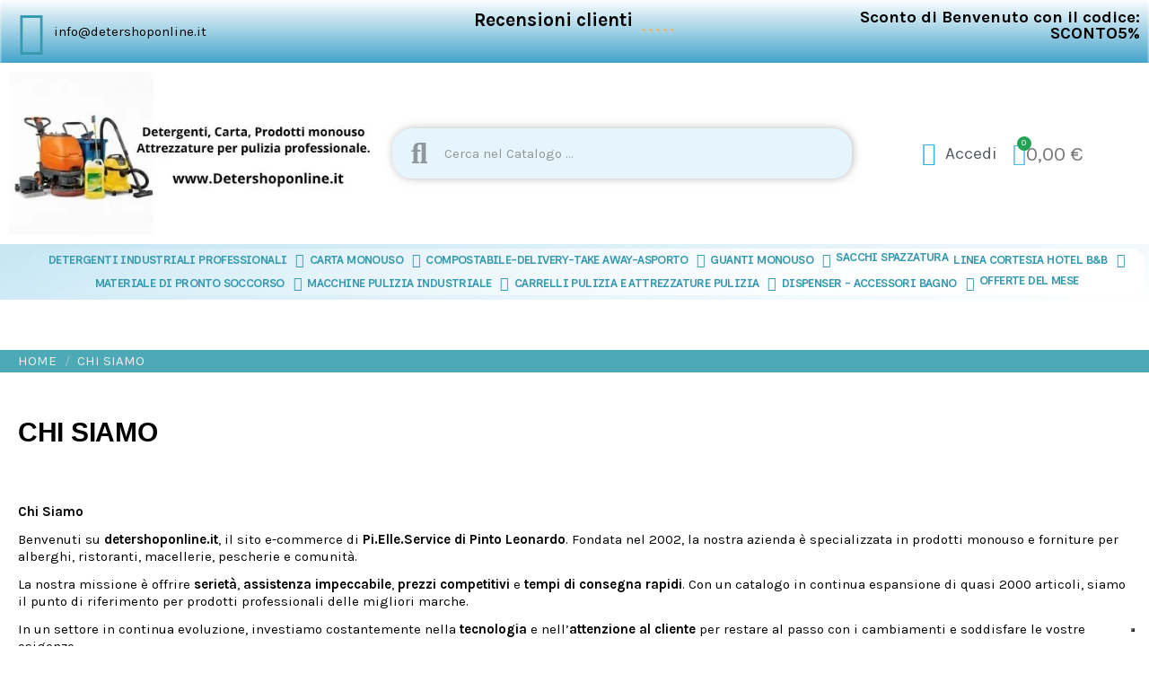

--- FILE ---
content_type: text/html; charset=utf-8
request_url: https://www.detershoponline.it/content/4-chi-siamo
body_size: 276978
content:
<!doctype html> <html lang="it">  <head>                 <meta charset="utf-8">     <meta http-equiv="x-ua-compatible" content="ie=edge">                    <title>Chi Siamo - Detershoponline.it | Forniture e Prodotti Professionali</title>                         <meta name="description" content="Scopri la storia e i valori di Detershoponline.it, il tuo punto di riferimento per detersivi e prodotti per la pulizia a prezzi ingrosso. Qualità, esperienza e attenzione al cliente.">   <meta name="keywords" content="prodotti per la pulizia, detergenti professionali, igiene e pulizia, forniture per ufficio, pulizia casa, prodotti per alberghi, detergenti ecologici, forniture ristorazione, prodotti per igiene, pulizia industriale">            <link rel="canonical" href="https://www.detershoponline.it/content/4-chi-siamo">                          <script type="application/ld+json">
 {
   "@context": "https://schema.org",
   "@type": "Organization",
   "name" : "Detershoponline.it",
   "url" : "https://www.detershoponline.it/"
       ,"logo": {
       "@type": "ImageObject",
       "url":"https://www.detershoponline.it/img/logo-1735211643.jpg"
     }
    }
</script>  <script type="application/ld+json">
  {
    "@context": "https://schema.org",
    "@type": "WebPage",
    "isPartOf": {
      "@type": "WebSite",
      "url":  "https://www.detershoponline.it/",
      "name": "Detershoponline.it"
    },
    "name": "Chi Siamo - Detershoponline.it | Forniture e Prodotti Professionali",
    "url":  "https://www.detershoponline.it/content/4-chi-siamo"
  }
</script>     <script type="application/ld+json">
    {
      "@context": "https://schema.org",
      "@type": "BreadcrumbList",
      "itemListElement": [
                  {
            "@type": "ListItem",
            "position": 1,
            "name": "Home",
            "item": "https://www.detershoponline.it/"
          },              {
            "@type": "ListItem",
            "position": 2,
            "name": "Chi siamo",
            "item": "https://www.detershoponline.it/content/4-chi-siamo"
          }          ]
    }
  </script>                             <meta property="og:title" content="Chi Siamo - Detershoponline.it | Forniture e Prodotti Professionali"/>     <meta property="og:url" content="https://www.detershoponline.it/content/4-chi-siamo"/>     <meta property="og:site_name" content="Detershoponline.it"/>     <meta property="og:description" content="Scopri la storia e i valori di Detershoponline.it, il tuo punto di riferimento per detersivi e prodotti per la pulizia a prezzi ingrosso. Qualità, esperienza e attenzione al cliente.">     <meta property="og:type" content="website">             <meta property="og:image" content="https://www.detershoponline.it/img/logo-1735211643.jpg" />                 <meta name="viewport" content="width=device-width, initial-scale=1">          <link rel="icon" type="image/vnd.microsoft.icon" href="https://www.detershoponline.it/img/favicon.ico?1754947449">   <link rel="shortcut icon" type="image/x-icon" href="https://www.detershoponline.it/img/favicon.ico?1754947449">                <link rel="preload" as="font"       href="https://www.detershoponline.it/themes/warehouse/assets/css/font-awesome/fonts/fontawesome-webfont.woff?v=4.7.0"       type="font/woff" crossorigin="anonymous"> <link rel="preload" as="font"       href="https://www.detershoponline.it/themes/warehouse/assets/css/font-awesome/fonts/fontawesome-webfont.woff2?v=4.7.0"       type="font/woff2" crossorigin="anonymous">   <link  rel="preload stylesheet"  as="style" href="https://www.detershoponline.it/themes/warehouse/assets/css/font-awesome/css/font-awesome-preload.css"        type="text/css" crossorigin="anonymous">        	    <script>
        var blockwishlistController = "https:\/\/www.detershoponline.it\/module\/blockwishlist\/action";
        var elementorFrontendConfig = {"isEditMode":"","stretchedSectionContainer":"","instagramToken":"","is_rtl":false,"ajax_csfr_token_url":"https:\/\/www.detershoponline.it\/module\/iqitelementor\/Actions?process=handleCsfrToken&ajax=1"};
        var iqitTheme = {"rm_sticky":"down","rm_breakpoint":0,"op_preloader":"pre","cart_style":"side","cart_confirmation":"modal","h_layout":"2","f_fixed":"","f_layout":"2","h_absolute":"0","h_sticky":"menu","hw_width":"fullwidth","mm_content":"desktop","hm_submenu_width":"fullwidth-background","h_search_type":"full","pl_lazyload":true,"pl_infinity":true,"pl_rollover":true,"pl_crsl_autoplay":true,"pl_slider_ld":5,"pl_slider_d":5,"pl_slider_t":3,"pl_slider_p":2,"pp_thumbs":"leftd","pp_zoom":"modalzoom","pp_image_layout":"carousel","pp_tabs":"tabha","pl_grid_qty":false};
        var iqitcompare = {"nbProducts":0};
        var iqitextendedproduct = {"speed":"70","hook":"modal"};
        var iqitmegamenu = {"sticky":"false","containerSelector":"#wrapper > .container"};
        var iqitreviews = [];
        var iqitwishlist = {"nbProducts":0};
        var prestashop = {"cart":{"products":[],"totals":{"total":{"type":"total","label":"Totale","amount":0,"value":"0,00\u00a0\u20ac"},"total_including_tax":{"type":"total","label":"Totale (tasse incl.)","amount":0,"value":"0,00\u00a0\u20ac"},"total_excluding_tax":{"type":"total","label":"Totale (tasse escl.)","amount":0,"value":"0,00\u00a0\u20ac"}},"subtotals":{"products":{"type":"products","label":"Totale parziale","amount":0,"value":"0,00\u00a0\u20ac"},"discounts":null,"shipping":{"type":"shipping","label":"Spedizione (Iva incl.)","amount":0,"value":""},"tax":{"type":"tax","label":"Iva inclusa","amount":0,"value":"0,00\u00a0\u20ac"}},"products_count":0,"summary_string":"0 articoli","vouchers":{"allowed":1,"added":[]},"discounts":[{"id_cart_rule":null,"id_customer":0,"date_from":"2023-04-02 16:00:00","date_to":"2026-02-28 13:36:38","description":"Sconto di benvenuto nel nostro shop e per esserti registrato. ","quantity":917,"quantity_per_user":1,"priority":1,"partial_use":0,"code":"SCONTO5%","minimum_amount":"0.000000","minimum_amount_tax":0,"minimum_amount_currency":1,"minimum_amount_shipping":0,"country_restriction":0,"carrier_restriction":0,"group_restriction":0,"cart_rule_restriction":0,"product_restriction":0,"shop_restriction":0,"free_shipping":0,"reduction_percent":"5.00","reduction_amount":"0.000000","reduction_tax":0,"reduction_currency":1,"reduction_product":0,"reduction_exclude_special":0,"gift_product":0,"gift_product_attribute":0,"highlight":1,"active":1,"date_add":"2017-01-16 16:55:06","date_upd":"2025-12-06 11:41:09","id_lang":null,"name":null,"quantity_for_user":0}],"minimalPurchase":0,"minimalPurchaseRequired":""},"currency":{"id":1,"name":"Euro","iso_code":"EUR","iso_code_num":"978","sign":"\u20ac"},"customer":{"lastname":"","firstname":"","email":"","birthday":"0000-00-00","newsletter":0,"newsletter_date_add":"0000-00-00 00:00:00","optin":0,"website":null,"company":null,"siret":null,"ape":null,"is_logged":false,"gender":{"type":null,"name":null},"addresses":[]},"country":{"id_zone":9,"id_currency":1,"call_prefix":39,"iso_code":"IT","active":1,"contains_states":1,"need_identification_number":1,"need_zip_code":1,"zip_code_format":"NNNNN","display_tax_label":1,"name":"Italia","id":10},"language":{"name":"Italiano (Italian)","iso_code":"it","locale":"it-IT","language_code":"it","active":1,"is_rtl":0,"date_format_lite":"d\/m\/Y","date_format_full":"d\/m\/Y H:i:s","id":1},"page":{"title":"","canonical":"https:\/\/www.detershoponline.it\/content\/4-chi-siamo","meta":{"title":"Chi Siamo - Detershoponline.it | Forniture e Prodotti Professionali","description":"Scopri la storia e i valori di Detershoponline.it, il tuo punto di riferimento per detersivi e prodotti per la pulizia a prezzi ingrosso. Qualit\u00e0, esperienza e attenzione al cliente.","keywords":"prodotti per la pulizia, detergenti professionali, igiene e pulizia, forniture per ufficio, pulizia casa, prodotti per alberghi, detergenti ecologici, forniture ristorazione, prodotti per igiene, pulizia industriale","robots":"index"},"page_name":"cms","body_classes":{"lang-it":true,"lang-rtl":false,"country-IT":true,"currency-EUR":true,"layout-full-width":true,"page-cms":true,"tax-display-enabled":true,"page-customer-account":false,"cms-id-4":true},"admin_notifications":[],"password-policy":{"feedbacks":{"0":"Molto debole","1":"Debole","2":"Media","3":"Forte","4":"Molto forte","Straight rows of keys are easy to guess":"I tasti consecutivi sono facili da indovinare","Short keyboard patterns are easy to guess":"Gli schemi brevi sulla tastiera sono facili da indovinare","Use a longer keyboard pattern with more turns":"Utilizza uno schema pi\u00f9 lungo sulla tastiera con pi\u00f9 variazioni","Repeats like \"aaa\" are easy to guess":"Le ripetizioni come \u201caaa\u201d sono facili da indovinare","Repeats like \"abcabcabc\" are only slightly harder to guess than \"abc\"":"Le ripetizioni come \u201cabcabcabc\u201d sono solo leggermente pi\u00f9 difficili da indovinare rispetto ad \u201cabc\u201d","Sequences like abc or 6543 are easy to guess":"Le sequenze come \"abc\" o 6543 sono facili da indovinare","Recent years are easy to guess":"Gli anni recenti sono facili da indovinare","Dates are often easy to guess":"Le date sono spesso facili da indovinare","This is a top-10 common password":"Questa \u00e8 una delle 10 password pi\u00f9 comuni","This is a top-100 common password":"Questa \u00e8 una delle 100 password pi\u00f9 comuni","This is a very common password":"Questa password \u00e8 molto comune","This is similar to a commonly used password":"Questa password \u00e8 simile a un\u2019altra comunemente utilizzata","A word by itself is easy to guess":"Una parola di per s\u00e9 \u00e8 facile da indovinare","Names and surnames by themselves are easy to guess":"Nomi e cognomi sono di per s\u00e9 facili da indovinare","Common names and surnames are easy to guess":"Nomi e cognomi comuni sono facili da indovinare","Use a few words, avoid common phrases":"Utilizza diverse parole, evita le frasi comuni","No need for symbols, digits, or uppercase letters":"Nessun bisogno di simboli, cifre o lettere maiuscole","Avoid repeated words and characters":"Evita parole e caratteri ripetuti","Avoid sequences":"Evita le sequenze","Avoid recent years":"Evita gli anni recenti","Avoid years that are associated with you":"Evita gli anni associati a te","Avoid dates and years that are associated with you":"Evita date e anni associati a te","Capitalization doesn't help very much":"Le maiuscole non sono molto efficaci","All-uppercase is almost as easy to guess as all-lowercase":"Tutto maiuscolo \u00e8 quasi altrettanto facile da indovinare di tutto minuscolo","Reversed words aren't much harder to guess":"Le parole al contrario non sono molto pi\u00f9 difficili da indovinare","Predictable substitutions like '@' instead of 'a' don't help very much":"Sostituzioni prevedibili come \"@\" invece di \"a\" non sono molto efficaci","Add another word or two. Uncommon words are better.":"Aggiungi una o due parole in pi\u00f9. Le parole insolite sono pi\u00f9 sicure."}}},"shop":{"name":"Detershoponline.it","logo":"https:\/\/www.detershoponline.it\/img\/logo-1735211643.jpg","stores_icon":"https:\/\/www.detershoponline.it\/img\/logo_stores.png","favicon":"https:\/\/www.detershoponline.it\/img\/favicon.ico"},"core_js_public_path":"\/themes\/","urls":{"base_url":"https:\/\/www.detershoponline.it\/","current_url":"https:\/\/www.detershoponline.it\/content\/4-chi-siamo","shop_domain_url":"https:\/\/www.detershoponline.it","img_ps_url":"https:\/\/www.detershoponline.it\/img\/","img_cat_url":"https:\/\/www.detershoponline.it\/img\/c\/","img_lang_url":"https:\/\/www.detershoponline.it\/img\/l\/","img_prod_url":"https:\/\/www.detershoponline.it\/img\/p\/","img_manu_url":"https:\/\/www.detershoponline.it\/img\/m\/","img_sup_url":"https:\/\/www.detershoponline.it\/img\/su\/","img_ship_url":"https:\/\/www.detershoponline.it\/img\/s\/","img_store_url":"https:\/\/www.detershoponline.it\/img\/st\/","img_col_url":"https:\/\/www.detershoponline.it\/img\/co\/","img_url":"https:\/\/www.detershoponline.it\/themes\/warehouse\/assets\/img\/","css_url":"https:\/\/www.detershoponline.it\/themes\/warehouse\/assets\/css\/","js_url":"https:\/\/www.detershoponline.it\/themes\/warehouse\/assets\/js\/","pic_url":"https:\/\/www.detershoponline.it\/upload\/","theme_assets":"https:\/\/www.detershoponline.it\/themes\/warehouse\/assets\/","theme_dir":"https:\/\/www.detershoponline.it\/themes\/warehouse\/","pages":{"address":"https:\/\/www.detershoponline.it\/indirizzo","addresses":"https:\/\/www.detershoponline.it\/indirizzi","authentication":"https:\/\/www.detershoponline.it\/autenticazione","manufacturer":"https:\/\/www.detershoponline.it\/produttori","cart":"https:\/\/www.detershoponline.it\/carrello","category":"https:\/\/www.detershoponline.it\/Categorie","cms":"https:\/\/www.detershoponline.it\/index.php?controller=cms","contact":"https:\/\/www.detershoponline.it\/contattaci","discount":"https:\/\/www.detershoponline.it\/sconto","guest_tracking":"https:\/\/www.detershoponline.it\/ospite-monitoraggio","history":"https:\/\/www.detershoponline.it\/storico-ordine","identity":"https:\/\/www.detershoponline.it\/identita","index":"https:\/\/www.detershoponline.it\/","my_account":"https:\/\/www.detershoponline.it\/il-mio-account","order_confirmation":"https:\/\/www.detershoponline.it\/index.php?controller=order-confirmation","order_detail":"https:\/\/www.detershoponline.it\/index.php?controller=order-detail","order_follow":"https:\/\/www.detershoponline.it\/seguito-ordine","order":"https:\/\/www.detershoponline.it\/ordine","order_return":"https:\/\/www.detershoponline.it\/index.php?controller=order-return","order_slip":"https:\/\/www.detershoponline.it\/nota-di-ordine","pagenotfound":"https:\/\/www.detershoponline.it\/pagina","password":"https:\/\/www.detershoponline.it\/password-recupero","pdf_invoice":"https:\/\/www.detershoponline.it\/index.php?controller=pdf-invoice","pdf_order_return":"https:\/\/www.detershoponline.it\/index.php?controller=pdf-order-return","pdf_order_slip":"https:\/\/www.detershoponline.it\/index.php?controller=pdf-order-slip","prices_drop":"https:\/\/www.detershoponline.it\/riduzione-prezzi","product":"https:\/\/www.detershoponline.it\/Prodotti","registration":"https:\/\/www.detershoponline.it\/index.php?controller=registration","search":"https:\/\/www.detershoponline.it\/cerca","sitemap":"https:\/\/www.detershoponline.it\/Mappa del sito","stores":"https:\/\/www.detershoponline.it\/negozi","supplier":"https:\/\/www.detershoponline.it\/fornitore","new_products":"https:\/\/www.detershoponline.it\/nuovi-prodotti","brands":"https:\/\/www.detershoponline.it\/produttori","register":"https:\/\/www.detershoponline.it\/index.php?controller=registration","order_login":"https:\/\/www.detershoponline.it\/ordine?login=1"},"alternative_langs":[],"actions":{"logout":"https:\/\/www.detershoponline.it\/?mylogout="},"no_picture_image":{"bySize":{"small_default":{"url":"https:\/\/www.detershoponline.it\/img\/p\/it-default-small_default.jpg","width":98,"height":127},"cart_default":{"url":"https:\/\/www.detershoponline.it\/img\/p\/it-default-cart_default.jpg","width":125,"height":162},"home_default":{"url":"https:\/\/www.detershoponline.it\/img\/p\/it-default-home_default.jpg","width":236,"height":305},"large_default":{"url":"https:\/\/www.detershoponline.it\/img\/p\/it-default-large_default.jpg","width":381,"height":492},"medium_default":{"url":"https:\/\/www.detershoponline.it\/img\/p\/it-default-medium_default.jpg","width":452,"height":584},"thickbox_default":{"url":"https:\/\/www.detershoponline.it\/img\/p\/it-default-thickbox_default.jpg","width":1100,"height":1422}},"small":{"url":"https:\/\/www.detershoponline.it\/img\/p\/it-default-small_default.jpg","width":98,"height":127},"medium":{"url":"https:\/\/www.detershoponline.it\/img\/p\/it-default-large_default.jpg","width":381,"height":492},"large":{"url":"https:\/\/www.detershoponline.it\/img\/p\/it-default-thickbox_default.jpg","width":1100,"height":1422},"legend":""}},"configuration":{"display_taxes_label":true,"display_prices_tax_incl":true,"is_catalog":false,"show_prices":true,"opt_in":{"partner":true},"quantity_discount":{"type":"price","label":"Prezzo unitario"},"voucher_enabled":1,"return_enabled":1},"field_required":[],"breadcrumb":{"links":[{"title":"Home","url":"https:\/\/www.detershoponline.it\/"},{"title":"Chi siamo","url":"https:\/\/www.detershoponline.it\/content\/4-chi-siamo"}],"count":2},"link":{"protocol_link":"https:\/\/","protocol_content":"https:\/\/"},"time":1765738783,"static_token":"bbd14334e9c29c81b046e8532b7f10b3","token":"c39d186a19c27f7413b916e807e69c5e","debug":false};
        var productsAlreadyTagged = [];
        var psemailsubscription_subscription = "https:\/\/www.detershoponline.it\/module\/ps_emailsubscription\/subscription";
        var removeFromWishlistUrl = "https:\/\/www.detershoponline.it\/module\/blockwishlist\/action?action=deleteProductFromWishlist";
        var wishlistAddProductToCartUrl = "https:\/\/www.detershoponline.it\/module\/blockwishlist\/action?action=addProductToCart";
        var wishlistUrl = "https:\/\/www.detershoponline.it\/module\/blockwishlist\/view";
      </script> 		<link rel="stylesheet" href="https://fonts.googleapis.com/css?family=Roboto:100,100italic,200,200italic,300,300italic,400,400italic,500,500italic,600,600italic,700,700italic,800,800italic,900,900italic%7CInclusive+Sans:100,100italic,200,200italic,300,300italic,400,400italic,500,500italic,600,600italic,700,700italic,800,800italic,900,900italic%7CInter:100,100italic,200,200italic,300,300italic,400,400italic,500,500italic,600,600italic,700,700italic,800,800italic,900,900italic&amp;display=swap" media="all"> 		<link rel="stylesheet" href="https://www.detershoponline.it/modules/ps_legalcompliance/views/css/aeuc_print.css" media="print"> 		<link rel="stylesheet" href="https://www.detershoponline.it/themes/warehouse/assets/cache/theme-8945632217.css" media="all"> 	 	   	<script>
			var ceFrontendConfig = {"environmentMode":{"edit":false,"wpPreview":false},"is_rtl":false,"breakpoints":{"xs":0,"sm":480,"md":768,"lg":1025,"xl":1440,"xxl":1600},"version":"2.13.0","urls":{"assets":"\/modules\/creativeelements\/views\/"},"productQuickView":9,"settings":{"page":[],"general":{"elementor_global_image_lightbox":"1","elementor_lightbox_enable_counter":"yes","elementor_lightbox_enable_fullscreen":"yes","elementor_lightbox_enable_zoom":"yes","elementor_lightbox_title_src":"title","elementor_lightbox_description_src":"caption"},"editorPreferences":[]},"post":{"id":"4070101","title":"Chi%20siamo","excerpt":""}};
		</script>         <link rel="preload" href="/modules/creativeelements/views/lib/ceicons/fonts/ceicons.woff2?8goggd" as="font" type="font/woff2" crossorigin>              <script>
                var jprestaUpdateCartDirectly = 1;
                var jprestaUseCreativeElements = 1;
                </script><script>
pcRunDynamicModulesJs = function() {
// Autoconf - 2025-10-19T14:52:14+00:00
// productcomments
if ($.fn.rating) $('input.star').rating();
if ($.fn.rating) $('.auto-submit-star').rating();
if ($.fn.fancybox) $('.open-comment-form').fancybox({'hideOnContentClick': false});
// blockwishlist
prestashop.customer=prestashop_pc.customer;

if (typeof productsAlreadyTagged != 'undefined' && Array.isArray(productsAlreadyTagged) && productsAlreadyTagged.length > 0) {
    productsAlreadyTagged.forEach(function (product) {
        if (!product || !product.id_product) {
            return; // skip if product is invalid
        }

        let selector = null;

        if (prestashop.page && prestashop.page.page_name === 'product') {
            // On product page: match only current product
            const currentProductId = document.getElementById('product_page_product_id')?.value;
            if (String(currentProductId) === String(product.id_product)) {
                selector = 'button.wishlist-button-add';
            } else {
                return; // not the current product
            }
        } else {
            // On other pages (listings, etc.)
            selector = `[data-id-product="${product.id_product}"] .wishlist-button-add`;
        }

        if (!selector) return;

        const elements = document.querySelectorAll(selector);
        elements.forEach(function (element) {
            const vueInstance = element.__vue__;
            if (vueInstance && typeof vueInstance.toggleCheck === 'function') {
                try {
                    // Mark as already in wishlist
                    vueInstance.toggleCheck();
                    // Assign wishlist id
                    vueInstance.idList = parseInt(product.id_wishlist) || null;
                } catch (e) {
                    console.error('Wishlist toggle failed:', e, product, element);
                }
            }
        });
    });
}


// ps_shoppingcart
setTimeout("prestashop.emit('updateCart', {reason: {linkAction: 'refresh'}, resp: {errors:[]}});", 10);
// iqitcompare
if (typeof iqitcompare !== 'undefined') $('#iqitcompare-nb').text(iqitcompare.nbProducts);
// iqitcookielaw
function getCookie(cname) {
    var name = cname + "=";
    var ca = document.cookie.split(';');
    for (var i = 0; i != ca.length; i++) {
        var c = ca[i];
        while (c.charAt(0) == ' ') c = c.substring(1);
        if (c.indexOf(name) != -1) return c.substring(name.length, c.length);
    }
    return "";
}
$(function() {
    if (getCookie('cookielaw_module') == 1) {
        $("#iqitcookielaw").removeClass('iqitcookielaw-showed');
    } else {
        $("#iqitcookielaw").addClass('iqitcookielaw-showed');
    }
    $("#iqitcookielaw-accept").click(function(event) {
        event.preventDefault();
        $("#iqitcookielaw").removeClass('iqitcookielaw-showed');
        setcook();
    });
});
// iqitthemeeditor
$('.viewed-products img.lazy-product-image:not(.loaded)').each(function() {
    $(this).addClass('loaded').attr('src', $(this).data('src'));
});
if (typeof iqitTheme != 'undefined') {
  function initViewedCarousel() {
    const e = $(".viewed-products .swiper-default-carousel");
    let t;
    iqitTheme.pl_crsl_autoplay && (t = {
      delay: 4500,
      disableOnInteraction: !0
    });
    const i = {
      pagination: {
        el: ".swiper-pagination-product",
        clickable: !0
      },
      autoplay: t,
      loop: !1,
      speed: 600,
      lazy: {
        loadedClass: "loaded",
        checkInView: !0
      },
      watchOverflow: !0,
      watchSlidesProgress: !0,
      watchSlidesVisibility: !0,
      navigation: {
        nextEl: ".swiper-button-next",
        prevEl: ".swiper-button-prev"
      },
      slidesPerView: iqitTheme.pl_slider_p,
      slidesPerGroup: iqitTheme.pl_slider_p,
      breakpoints: {
        768: {
          slidesPerView: iqitTheme.pl_slider_t,
          slidesPerGroup: iqitTheme.pl_slider_t
        },
        992: {
          slidesPerView: iqitTheme.pl_slider_d,
          slidesPerGroup: iqitTheme.pl_slider_d
        },
        1200: {
          slidesPerView: iqitTheme.pl_slider_ld,
          slidesPerGroup: iqitTheme.pl_slider_ld
        }
      }
    };
    e.each(function() {
      const e = $(this);
      var t = $.extend({}, i, e.data("swiper_options"));
      new Swiper(e[0], t)
    })
  }
  initViewedCarousel();
}
$(document).on('click', '[data-button-action=change-list-view]', function() {
    document.cookie = "jpresta_cache_context=;path=/;expires=Thu, 01 Jan 1970 00:00:00 GMT";
});
// iqitwishlist
// iqitwishlist
if (typeof iqitwishlist !== 'undefined' && iqitwishlist.nbProducts != undefined) {
    $('#iqitwishlist-nb').text(iqitwishlist.nbProducts);
    if (iqitwishlist.nbProducts > 0) {
        $('#desktop-header #iqitwishlist-nb').parent().removeClass('hidden');
        $('#mobile-header #iqitwishlist-nb').parent().removeClass('hidden');
        $('#iqitwishlist-nb').removeClass('d-none');
    } else {
        $('#mobile-header #iqitwishlist-nb').text($('#desktop-header #iqitwishlist-nb').text());
        $('#iqitwishlist-nb').addClass('d-none');
    }
    setInterval(function() {
        $('#mobile-header #iqitwishlist-nb').text(iqitwishlist.nbProducts);
    }, 1000);
}
// whatsappchat
if (typeof setAgentsBox == 'function') {
    setAgentsBox();
}
if (typeof setWhatsAppSocialButton == 'function') {
    setWhatsAppSocialButton();
}
// iqitpopup
if (typeof iqitpopup !== 'undefined') {
iqitpopup.script = (function() {
    var $el = $('#iqitpopup');
    var $overlay = $('#iqitpopup-overlay');
    var elHeight = $el.outerHeight();
    var elWidth = $el.outerWidth();
    var $wrapper = $(window);
    var offset = -30;
    var sizeData = {
        size: {
            width: $wrapper.width() + offset,
            height: $wrapper.height() + offset
        }
    };
    function init() {
        setTimeout(function() {
            $el.addClass('showed-iqitpopup');
            $overlay.addClass('showed-iqitpopupo');
        }, iqitpopup.delay);
        $el.find('.iqit-btn-newsletter').first().click(function() {
            setCookie();
            $overlay.removeClass('showed-iqitpopupo');
            $el.removeClass('showed-iqitpopup');
        });
        $(document).on('click', '#iqitpopup .cross, #iqitpopup-overlay', function() {
            $overlay.removeClass('showed-iqitpopupo');
            $el.removeClass('showed-iqitpopup');
            if ($("#iqitpopup-checkbox").is(':checked')) {
                setCookie();
            }
        });
        doResize(sizeData, false);
        $wrapper.resize(function() {
            sizeData.size.width = $wrapper.width() + offset;
            sizeData.size.height = $wrapper.height() + offset;
            doResize(sizeData, true);
        });
    }
    function doResize(ui, resize) {
        if (elWidth >= ui.size.width || elHeight >= ui.size.height) {
            var scale;
            scale = Math.min(
                ui.size.width / elWidth,
                ui.size.height / elHeight
            );
            $el.css({
                transform: "translate(-50%, -50%) scale(" + scale + ")"
            });
        } else {
            if (resize) {
                $el.css({
                    transform: "translate(-50%, -50%) scale(1)"
                });
            }
        }
    }
    function setCookie() {
        var name = iqitpopup.name;
        var value = '1';
        var expire = new Date();
        expire.setDate(expire.getDate() + iqitpopup.time);
        document.cookie = name + "=" + escape(value) + ";path=/;" + ((expire == null) ? "" : ("; expires=" + expire.toGMTString()))
    }
    return {
        init: init
    };
})();
iqitpopup.script.init();
}
// creativeelements
// Cart is refreshed from HTML to be faster
};</script><script type="text/javascript">
var _iub = _iub || [];
_iub.csConfiguration = {"siteId":2779773,"cookiePolicyId":51808358,"lang":"it"};
</script>  <script type="text/javascript" src="https://cs.iubenda.com/autoblocking/2779773.js"></script>  <script type="text/javascript" src="//cdn.iubenda.com/cs/iubenda_cs.js" charset="UTF-8" async></script> 			<script type='text/javascript'>
				var iCallback = function(){};

				if('callback' in _iub.csConfiguration) {
					if('onConsentGiven' in _iub.csConfiguration.callback) iCallback = _iub.csConfiguration.callback.onConsentGiven;

					_iub.csConfiguration.callback.onConsentGiven = function() {
						iCallback();

						jQuery('noscript._no_script_iub').each(function (a, b) { var el = jQuery(b); el.after(el.html()); });
					};
				};
			</script><script type="text/javascript" data-keepinline="true">
    var trustpilot_script_url = 'https://invitejs.trustpilot.com/tp.min.js';
    var trustpilot_key = 'DqoQNFuqXV47RdI6';
    var trustpilot_widget_script_url = '//widget.trustpilot.com/bootstrap/v5/tp.widget.bootstrap.min.js';
    var trustpilot_integration_app_url = 'https://ecommscript-integrationapp.trustpilot.com';
    var trustpilot_preview_css_url = '//ecommplugins-scripts.trustpilot.com/v2.1/css/preview.min.css';
    var trustpilot_preview_script_url = '//ecommplugins-scripts.trustpilot.com/v2.1/js/preview.min.js';
    var trustpilot_ajax_url = 'https://www.detershoponline.it/module/trustpilot/trustpilotajax';
    var user_id = '0';
    var trustpilot_trustbox_settings = {"trustboxes":[],"activeTrustbox":0,"pageUrls":{"landing":"https:\/\/www.detershoponline.it\/index","category":"https:\/\/www.detershoponline.it\/737-catalogo","product":"https:\/\/www.detershoponline.it\/home\/13-bobina-rotolo-carta-2030-strappi-2-veli-pura-cellulosa-milleusi-400800-papernet.html"}};
</script> <script type="text/javascript" src="/modules/trustpilot/views/js/tp_register.min.js"></script> <script type="text/javascript" src="/modules/trustpilot/views/js/tp_trustbox.min.js"></script> <script type="text/javascript" src="/modules/trustpilot/views/js/tp_preview.min.js"></script> <meta name="google-site-verification" content="P0WN7e-itId0vqe6cd2Wd6D1eR1HVClx5sXLI5Ry5oA" /><?php /**  * NOTICE OF LICENSE  *  * Smartsupp live chat - official plugin. Smartsupp is free live chat with visitor recording.   * The plugin enables you to create a free account or sign in with existing one. Pre-integrated   * customer info with WooCommerce (you will see names and emails of signed in webshop visitors).  * Optional API for advanced chat box modifications.  *  * You must not modify, adapt or create derivative works of this source code  *  *  @author    Smartsupp  *  @copyright 2021 Smartsupp.com  *  @license   GPL-2.0+ **/  ?>  <script type="text/javascript">
                var _smartsupp = _smartsupp || {};
                _smartsupp.key = '904390d5e74d5d7cc6148909fc14db9619a1006a';
_smartsupp.cookieDomain = '.www.detershoponline.it';
_smartsupp.sitePlatform = 'Prestashop 8.1.7';
window.smartsupp||(function(d) {
        var s,c,o=smartsupp=function(){ o._.push(arguments)};o._=[];
                s=d.getElementsByTagName('script')[0];c=d.createElement('script');
                c.type='text/javascript';c.charset='utf-8';c.async=true;
                c.src='//www.smartsuppchat.com/loader.js';s.parentNode.insertBefore(c,s);
            })(document);
                </script> <script src="https://cdn.brevo.com/js/sdk-loader.js" async></script> <script>
    window.Brevo = window.Brevo || [];
    Brevo.push([
        "init",
        {
            client_key: "vo99gc816pxshs43lcy34qb6",
            email_id: "",
        },
    ]);
</script>  <script async src="https://www.googletagmanager.com/gtag/js?id=G-CYFC9JV2V5" class="_iub_cs_activate" type="text/plain" data-iub-purposes="5"></script> <script>
  window.dataLayer = window.dataLayer || [];
  function gtag(){dataLayer.push(arguments);}
  gtag('js', new Date());
  gtag(
    'config',
    'G-CYFC9JV2V5',
    {
      'debug_mode':false
      , 'anonymize_ip': true                }
  );
</script>  <!-- Inizio Codice Free GA4 PrestaShop Module by https://www.tecnoacquisti.com -->      <!-- Global site tag (gtag.js) - Google Analytics -->     <script async src="https://www.googletagmanager.com/gtag/js?id=G-CYFC9JV2V5" class="_iub_cs_activate" type="text/plain" data-iub-purposes="5"></script>     <script>
        window.dataLayer = window.dataLayer || [];
        function gtag(){dataLayer.push(arguments);}
        gtag('js', new Date());

        gtag('config', 'G-CYFC9JV2V5');
    </script>  <!-- Fine Codice Free GA4 -->             <!-- Google tag (gtag.js) --> <script async src="https://www.googletagmanager.com/gtag/js?id=G-CYFC9JV2V5" class="_iub_cs_activate" type="text/plain" data-iub-purposes="5"></script> <script>
  window.dataLayer = window.dataLayer || [];
  function gtag(){dataLayer.push(arguments);}
  gtag('js', new Date());

  gtag('config', 'G-CYFC9JV2V5');
</script> </head>  <body id="cms" class="lang-it country-it currency-eur layout-full-width page-cms tax-display-enabled cms-id-4 ce-kit-5 elementor-page elementor-page-4070101 body-desktop-header-style-w-2">                   <main id="main-page-content" style="opacity: 0;" >                        <header id="header" class="desktop-header-style-w-2">                      	        <div data-elementor-type="header" data-elementor-id="13170101" class="elementor elementor-13170101">             <div class="elementor-section-wrap">                         <section class="elementor-element elementor-element-4c3984b elementor-hidden-phone elementor-section-full_width elementor-section-height-default elementor-section-height-default elementor-section elementor-top-section" data-id="4c3984b" data-element_type="section" data-settings="{&quot;background_background&quot;:&quot;gradient&quot;,&quot;background_motion_fx_motion_fx_scrolling&quot;:&quot;yes&quot;,&quot;background_motion_fx_translateY_effect&quot;:&quot;yes&quot;,&quot;background_motion_fx_translateY_speed&quot;:{&quot;unit&quot;:&quot;px&quot;,&quot;size&quot;:7.29999999999999982236431605997495353221893310546875,&quot;sizes&quot;:[]},&quot;background_motion_fx_translateY_affectedRange&quot;:{&quot;unit&quot;:&quot;%&quot;,&quot;size&quot;:&quot;&quot;,&quot;sizes&quot;:{&quot;start&quot;:71,&quot;end&quot;:100}},&quot;background_motion_fx_blur_effect&quot;:&quot;yes&quot;,&quot;background_motion_fx_blur_level&quot;:{&quot;unit&quot;:&quot;px&quot;,&quot;size&quot;:6,&quot;sizes&quot;:[]},&quot;background_motion_fx_blur_direction&quot;:&quot;out-in&quot;,&quot;background_motion_fx_blur_range&quot;:{&quot;unit&quot;:&quot;%&quot;,&quot;size&quot;:&quot;&quot;,&quot;sizes&quot;:{&quot;start&quot;:20,&quot;end&quot;:80}},&quot;background_motion_fx_devices&quot;:[&quot;desktop&quot;,&quot;tablet&quot;,&quot;mobile&quot;]}">                             <div class="elementor-container elementor-column-gap-default">                             <div class="elementor-row">                 <div class="elementor-element elementor-element-e0097a8 ce-widgets-space--gap elementor-column elementor-col-33 elementor-top-column" data-id="e0097a8" data-element_type="column">             <div class="elementor-column-wrap elementor-element-populated">                 <div class="elementor-widget-wrap">                 <div class="elementor-element elementor-element-83f912c elementor-position-left elementor-vertical-align-middle elementor-view-default elementor-mobile-position-top elementor-widget elementor-widget-icon-box" data-id="83f912c" data-element_type="widget" data-widget_type="icon-box.default">         <div class="elementor-widget-container">        <div class="elementor-icon-box-wrapper">                     <div class="elementor-icon-box-icon">                 <a class="elementor-icon" href="mailto:info@detershoponline.it">                     <i aria-hidden="true" class="fas fa-square-envelope"></i>                </a>             </div>                     <div class="elementor-icon-box-content">                 <h3 class="elementor-icon-box-title ce-display-medium">                     <a href="mailto:info@detershoponline.it"></a>                </h3>                             <p class="elementor-icon-box-description">info@detershoponline.it</p>                         </div>         </div>         </div>        </div>                         </div>             </div>         </div>                 <div class="elementor-element elementor-element-f3cebcb ce-widgets-space--gap elementor-column elementor-col-33 elementor-top-column" data-id="f3cebcb" data-element_type="column">             <div class="elementor-column-wrap elementor-element-populated">                 <div class="elementor-widget-wrap">                 <div class="elementor-element elementor-element-36f7b03 elementor-star-rating--align-center elementor--star-style-star_fontawesome elementor-widget elementor-widget-star-rating" data-id="36f7b03" data-element_type="widget" data-widget_type="star-rating.default">         <div class="elementor-widget-container">        <div class="elementor-star-rating__wrapper">                     <div class="elementor-star-rating__title">Recensioni clienti</div>                     <div class="elementor-star-rating" title="4.7/5"><i class="elementor-star-full">&#xF005;</i><i class="elementor-star-full">&#xF005;</i><i class="elementor-star-full">&#xF005;</i><i class="elementor-star-full">&#xF005;</i><i class="elementor-star-7">&#xF005;</i></div>         </div>         </div>        </div>                         </div>             </div>         </div>                 <div class="elementor-element elementor-element-04b7ea2 ce-widgets-space--gap elementor-column elementor-col-33 elementor-top-column" data-id="04b7ea2" data-element_type="column">             <div class="elementor-column-wrap elementor-element-populated">                 <div class="elementor-widget-wrap">                 <div class="elementor-element elementor-element-3179d9e elementor-widget elementor-widget-heading" data-id="3179d9e" data-element_type="widget" data-widget_type="heading.default">         <div class="elementor-widget-container"><h2 class="elementor-heading-title">Sconto di Benvenuto con il codice: SCONTO5%</h2></div>        </div>                         </div>             </div>         </div>                         </div>             </div>         </section>                 <section class="elementor-element elementor-element-d111800 elementor-section-boxed elementor-section-height-default elementor-section-height-default elementor-section elementor-top-section" data-id="d111800" data-element_type="section">                             <div class="elementor-container elementor-column-gap-default">                             <div class="elementor-row">                         </div>             </div>         </section>                 <section class="elementor-element elementor-element-2dd368f elementor-hidden-tablet elementor-hidden-phone elementor-section-boxed elementor-section-height-default elementor-section-height-default elementor-section elementor-top-section" data-id="2dd368f" data-element_type="section">                             <div class="elementor-container elementor-column-gap-default">                             <div class="elementor-row">                 <div class="elementor-element elementor-element-51b100e ce-tablet-valign-center elementor-column elementor-col-33 elementor-top-column" data-id="51b100e" data-element_type="column">             <div class="elementor-column-wrap elementor-element-populated">                 <div class="elementor-widget-wrap">                 <div class="elementor-element elementor-element-5565c9d3 elementor-widget elementor-widget-image" data-id="5565c9d3" data-element_type="widget" data-widget_type="image.default">         <div class="elementor-widget-container">        <div class="elementor-image">                             <a href="https://www.detershoponline.it">                     <img src="/img/cms/logo2025.jpg" loading="lazy" width="493" height="221">                    </a>                                 </div>         </div>        </div>                         </div>             </div>         </div>                 <div class="elementor-element elementor-element-cd43496 ce-valign-center elementor-column elementor-col-33 elementor-top-column" data-id="cd43496" data-element_type="column">             <div class="elementor-column-wrap elementor-element-populated">                 <div class="elementor-widget-wrap">                 <div class="elementor-element elementor-element-aaa40a2 elementor-search--skin-minimal elementor-search--align-center elementor-widget elementor-widget-ajax-search" data-id="aaa40a2" data-element_type="widget" data-settings="{&quot;skin&quot;:&quot;minimal&quot;,&quot;list_limit&quot;:10,&quot;show_image&quot;:&quot;yes&quot;,&quot;show_category&quot;:&quot;yes&quot;,&quot;show_price&quot;:&quot;yes&quot;}" data-widget_type="ajax-search.default">         <div class="elementor-widget-container">        <form class="elementor-search" role="search" action="https://www.detershoponline.it/cerca" method="get">                             <div class="elementor-search__container">                             <div class="elementor-search__icon">                     <i aria-hidden="true" class="fas fa-magnifying-glass"></i>                    <span class="elementor-screen-only">Cerca</span>                 </div>                             <input class="elementor-search__input" type="search" name="s" placeholder="Cerca nel Catalogo ..." value="" minlength="2">                 <div class="elementor-search__icon elementor-search__clear"><i class="ceicon-close"></i></div>                         </div>         </form>         </div>        </div>                         </div>             </div>         </div>                 <div class="elementor-element elementor-element-a85188c ce-valign-center ce-widgets-space--gap ce-tablet-valign-space-evenly ce-mobile-valign-space-evenly elementor-column elementor-col-33 elementor-top-column" data-id="a85188c" data-element_type="column">             <div class="elementor-column-wrap elementor-element-populated">                 <div class="elementor-widget-wrap">                 <div class="elementor-element elementor-element-ca76896 elementor-widget__width-auto elementor-widget elementor-widget-sign-in elementor-widget-nav-menu" data-id="ca76896" data-element_type="widget" data-settings="{&quot;submenu_icon&quot;:{&quot;value&quot;:&quot;&quot;,&quot;library&quot;:&quot;&quot;},&quot;layout&quot;:&quot;horizontal&quot;,&quot;show_submenu_on&quot;:&quot;hover&quot;}" data-widget_type="sign-in.default">         <div class="elementor-widget-container">        <nav class="ce-user-menu elementor-nav--main elementor-nav__container elementor-nav--layout-horizontal">        <ul class="elementor-nav" id="usermenu-ca76896">                     <li class="menu-item menu-item-type-account menu-item-account-0">                 <a class="elementor-item" href="https://www.detershoponline.it/il-mio-account" aria-label="Il mio account">                     <i class="ceicon-user-circle"></i>                                    <span>Accedi</span>                                                 </a>                             </li>                 </ul>         </nav>         </div>        </div>                 <div class="elementor-element elementor-element-282aa29 elementor-widget__width-auto elementor-cart--buttons-stacked elementor-cart--show-subtotal-yes elementor-cart--align-icon-left elementor-cart--items-indicator-bubble elementor-cart--show-shipping-yes elementor-cart--show-view-cart-yes elementor-widget elementor-widget-shopping-cart" data-id="282aa29" data-element_type="widget" data-settings="{&quot;modal_url&quot;:&quot;https:\/\/www.detershoponline.it\/module\/creativeelements\/ajax&quot;,&quot;action_open_cart&quot;:&quot;yes&quot;,&quot;remove_item_icon&quot;:{&quot;value&quot;:&quot;far fa-circle-xmark&quot;,&quot;library&quot;:&quot;fa-regular&quot;}}" data-widget_type="shopping-cart.default">         <div class="elementor-widget-container">            <div class="elementor-cart__container elementor-lightbox">                 <div class="elementor-cart__main">                     <div class="elementor-cart__close-button ceicon-close"></div>                     <div class="elementor-cart__title ce-display-medium">                         Carrello                    </div>                             <div class="elementor-cart__empty-message">Non ci sono più articoli nel tuo carrello</div>         <div class="elementor-cart__products ce-scrollbar-y--auto" data-gift="Regalo">                     </div>         <div class="elementor-cart__summary">             <div class="elementor-cart__summary-label">0 articoli</div>             <div class="elementor-cart__summary-value">0,00 €</div>                     <span class="elementor-cart__summary-label">Spedizione (Iva incl.)</span>             <span class="elementor-cart__summary-value"></span>             <strong class="elementor-cart__summary-label">Totale</strong>             <strong class="elementor-cart__summary-value">0,00 €</strong>         </div>         <div class="elementor-alert elementor-alert-warning elementor-hidden" role="alert">             <span class="elementor-alert-description"></span>         </div>         <div class="elementor-cart__footer-buttons">             <div class="elementor-align-justify">                 <a href="//www.detershoponline.it/carrello?action=show" class="elementor-button elementor-button--view-cart elementor-size-md">                     <span class="elementor-button-text">Vedi il Carrello</span>                 </a>             </div>             <div class="elementor-align-justify">                 <a href="https://www.detershoponline.it/ordine" class="elementor-button elementor-button--checkout elementor-size-md ce-disabled">                     <span class="elementor-button-text">Processo di acquisto</span>                 </a>             </div>         </div>                         </div>             </div>        <div class="elementor-cart__toggle">             <a href="//www.detershoponline.it/carrello?action=show" class="elementor-button elementor-size-sm">                 <span class="elementor-button-icon" data-counter="0">                     <i aria-hidden="true" class="fas fa-cart-shopping"></i>                    <span class="elementor-screen-only">Carrello</span>                 </span>                 <span class="elementor-button-text">0,00 €</span>             </a>         </div>         </div>        </div>                         </div>             </div>         </div>                         </div>             </div>         </section>                 <section class="elementor-element elementor-element-f65d4d6 elementor-section-full_width elementor-hidden-tablet elementor-hidden-phone elementor-section-height-min-height elementor-section-content-space-evenly elementor-section-height-default elementor-section-items-middle elementor-section elementor-top-section" data-id="f65d4d6" data-element_type="section" data-settings="{&quot;background_background&quot;:&quot;classic&quot;}">                             <div class="elementor-background-overlay"></div>                     <div class="elementor-container elementor-column-gap-narrow">                             <div class="elementor-row">                 <div class="elementor-element elementor-element-32efe5b ce-widgets-space--gap elementor-column elementor-col-50 elementor-top-column" data-id="32efe5b" data-element_type="column">             <div class="elementor-column-wrap">                 <div class="elementor-widget-wrap">                         </div>             </div>         </div>                 <div class="elementor-element elementor-element-d91dea3 ce-widgets-space--gap elementor-column elementor-col-50 elementor-top-column" data-id="d91dea3" data-element_type="column">             <div class="elementor-column-wrap elementor-element-populated">                 <div class="elementor-widget-wrap">                 <div class="elementor-element elementor-element-d9f8b75 elementor-nav--align-center elementor-nav--stretch elementor-widget__width-auto elementor-widget-tablet__width-auto elementor-hidden-tablet elementor-hidden-phone elementor-nav--dropdown-tablet elementor-nav--text-align-aside elementor-nav--toggle elementor-nav--burger elementor-widget elementor-widget-nav-menu" data-id="d9f8b75" data-element_type="widget" data-settings="{&quot;full_width&quot;:&quot;stretch&quot;,&quot;submenu_icon&quot;:{&quot;value&quot;:&quot;fas fa-angle-down&quot;,&quot;library&quot;:&quot;fa-solid&quot;},&quot;align_submenu&quot;:&quot;left&quot;,&quot;layout&quot;:&quot;horizontal&quot;,&quot;show_submenu_on&quot;:&quot;hover&quot;,&quot;animation_dropdown&quot;:&quot;toggle&quot;,&quot;toggle&quot;:&quot;burger&quot;}" data-widget_type="nav-menu.default">         <div class="elementor-widget-container">            <nav class="elementor-nav-menu elementor-nav--main elementor-nav__container elementor-nav--layout-horizontal e--pointer-background e--animation-shutter-out-vertical">        <ul class="elementor-nav" id="menu-1-d9f8b75">                     <li class="menu-item menu-item-type-category menu-item-category-71 menu-item-has-children">                 <a class="elementor-item" href="https://www.detershoponline.it/71-detergenti-industriali-professionali">                                     DETERGENTI INDUSTRIALI PROFESSIONALI                                    <span class="sub-arrow fas fa-angle-down"></span>                                 </a>                         <ul class="sub-menu elementor-nav--dropdown">                     <li class="menu-item menu-item-type-category menu-item-category-733">                 <a class="elementor-sub-item" href="https://www.detershoponline.it/733-prodotti-e-dispositivi-covid19">                                     Prodotti e dispositivi COVID19                                </a>                             </li>                     <li class="menu-item menu-item-type-category menu-item-category-72">                 <a class="elementor-sub-item" href="https://www.detershoponline.it/72-detergenti-lavaggio-stoviglie-piatti-online">                                     Detergenti lavastoviglie e lavaggio piatti                                </a>                             </li>                     <li class="menu-item menu-item-type-category menu-item-category-73">                 <a class="elementor-sub-item" href="https://www.detershoponline.it/73-detergenti-pavimenti-tutti-tipi-superfici">                                     Detergenti pavimenti professionali e Igienizzanti                                </a>                             </li>                     <li class="menu-item menu-item-type-category menu-item-category-844">                 <a class="elementor-sub-item" href="https://www.detershoponline.it/844-detergente-vetri">                                     Detergente Vetri                                </a>                             </li>                     <li class="menu-item menu-item-type-category menu-item-category-81">                 <a class="elementor-sub-item" href="https://www.detershoponline.it/81-sgrassatore">                                     Sgrassatori                                </a>                             </li>                     <li class="menu-item menu-item-type-category menu-item-category-74">                 <a class="elementor-sub-item" href="https://www.detershoponline.it/74-pulizia-detergenti-igienizzanti-bagno-sanitari">                                     Detergenti e Igienizzanti per Bagno e Sanitari                                </a>                             </li>                     <li class="menu-item menu-item-type-category menu-item-category-75">                 <a class="elementor-sub-item" href="https://www.detershoponline.it/75-disinfettanti-sanificanti-presidio-medico-chirurgico">                                     Disinfettanti & Sanificanti                                </a>                             </li>                     <li class="menu-item menu-item-type-category menu-item-category-76 menu-item-has-children">                 <a class="elementor-sub-item" href="https://www.detershoponline.it/76-deodoranti-e-profumatori-per-ambienti">                                     Deodoranti e Profumatori per ambienti                                    <span class="sub-arrow fas fa-angle-down"></span>                                 </a>                         <ul class="sub-menu elementor-nav--dropdown">                     <li class="menu-item menu-item-type-category menu-item-category-734">                 <a class="elementor-sub-item" href="https://www.detershoponline.it/734-acque-profumate">                                     Acque profumate                                </a>                             </li>                     <li class="menu-item menu-item-type-category menu-item-category-735">                 <a class="elementor-sub-item" href="https://www.detershoponline.it/735-diffusori-in-vetro">                                     Diffusori in vetro                                </a>                             </li>                     <li class="menu-item menu-item-type-category menu-item-category-736">                 <a class="elementor-sub-item" href="https://www.detershoponline.it/736-profumatori-grandi-ambienti">                                     Profumatori grandi ambienti                                </a>                             </li>                 </ul>                     </li>                     <li class="menu-item menu-item-type-category menu-item-category-78">                 <a class="elementor-sub-item" href="https://www.detershoponline.it/78-detergenti-per-bucato-e-lavatrice">                                     Detergenti per bucato e lavatrice                                </a>                             </li>                     <li class="menu-item menu-item-type-category menu-item-category-79 menu-item-has-children">                 <a class="elementor-sub-item" href="https://www.detershoponline.it/79-detergenti-per-auto-e-autolavaggio">                                     Detergenti per auto e autolavaggio                                    <span class="sub-arrow fas fa-angle-down"></span>                                 </a>                         <ul class="sub-menu elementor-nav--dropdown">                     <li class="menu-item menu-item-type-category menu-item-category-783">                 <a class="elementor-sub-item" href="https://www.detershoponline.it/783-detergenti-prelavaggio">                                     Detergenti prelavaggio                                </a>                             </li>                     <li class="menu-item menu-item-type-category menu-item-category-784">                 <a class="elementor-sub-item" href="https://www.detershoponline.it/784-gomme">                                     Gomme                                </a>                             </li>                     <li class="menu-item menu-item-type-category menu-item-category-785">                 <a class="elementor-sub-item" href="https://www.detershoponline.it/785-deceranti">                                     Deceranti                                </a>                             </li>                     <li class="menu-item menu-item-type-category menu-item-category-786">                 <a class="elementor-sub-item" href="https://www.detershoponline.it/786-pulizia-interni">                                     Pulizia interni                                </a>                             </li>                     <li class="menu-item menu-item-type-category menu-item-category-787">                 <a class="elementor-sub-item" href="https://www.detershoponline.it/787-lucidante-cruscotti">                                     Lucidante cruscotti                                </a>                             </li>                     <li class="menu-item menu-item-type-category menu-item-category-788">                 <a class="elementor-sub-item" href="https://www.detershoponline.it/788-deodoranti">                                     Deodoranti                                </a>                             </li>                     <li class="menu-item menu-item-type-category menu-item-category-789">                 <a class="elementor-sub-item" href="https://www.detershoponline.it/789-sbloccanti">                                     Sbloccanti                                </a>                             </li>                     <li class="menu-item menu-item-type-category menu-item-category-790">                 <a class="elementor-sub-item" href="https://www.detershoponline.it/790-lavaggio-manuale">                                     Lavaggio manuale                                </a>                             </li>                     <li class="menu-item menu-item-type-category menu-item-category-791">                 <a class="elementor-sub-item" href="https://www.detershoponline.it/791-lavamotori">                                     Lavamotori                                </a>                             </li>                     <li class="menu-item menu-item-type-category menu-item-category-792">                 <a class="elementor-sub-item" href="https://www.detershoponline.it/792-detergente-vetri">                                     Detergente vetri                                </a>                             </li>                     <li class="menu-item menu-item-type-category menu-item-category-793">                 <a class="elementor-sub-item" href="https://www.detershoponline.it/793-sciogli-catrame">                                     Sciogli catrame                                </a>                             </li>                     <li class="menu-item menu-item-type-category menu-item-category-794">                 <a class="elementor-sub-item" href="https://www.detershoponline.it/794-ravviva-fascioni">                                     Ravviva fascioni                                </a>                             </li>                     <li class="menu-item menu-item-type-category menu-item-category-795">                 <a class="elementor-sub-item" href="https://www.detershoponline.it/795-igienizzante-abitacolo">                                     Igienizzante abitacolo                                </a>                             </li>                     <li class="menu-item menu-item-type-category menu-item-category-796">                 <a class="elementor-sub-item" href="https://www.detershoponline.it/796-protettivi">                                     Protettivi                                </a>                             </li>                     <li class="menu-item menu-item-type-category menu-item-category-797">                 <a class="elementor-sub-item" href="https://www.detershoponline.it/797-disinfettanti">                                     Disinfettanti                                </a>                             </li>                     <li class="menu-item menu-item-type-category menu-item-category-798">                 <a class="elementor-sub-item" href="https://www.detershoponline.it/798-cere">                                     Cere                                </a>                             </li>                 </ul>                     </li>                     <li class="menu-item menu-item-type-category menu-item-category-80">                 <a class="elementor-sub-item" href="https://www.detershoponline.it/80-sapone-mani-liquido-antibatterico-ricariche">                                     Sapone Mani Liquido e Igienizzante                                </a>                             </li>                     <li class="menu-item menu-item-type-category menu-item-category-77">                 <a class="elementor-sub-item" href="https://www.detershoponline.it/77-insetticida">                                     Insetticida - Elimina insetti                                </a>                             </li>                     <li class="menu-item menu-item-type-category menu-item-category-732">                 <a class="elementor-sub-item" href="https://www.detershoponline.it/732-derattizzazione">                                     Derattizzazione                                </a>                             </li>                     <li class="menu-item menu-item-type-category menu-item-category-82">                 <a class="elementor-sub-item" href="https://www.detershoponline.it/82-piscine">                                     Piscine                                </a>                             </li>                     <li class="menu-item menu-item-type-category menu-item-category-164">                 <a class="elementor-sub-item" href="https://www.detershoponline.it/164-linea-ip-allegrini">                                     Linea IP Allegrini                                </a>                             </li>                     <li class="menu-item menu-item-type-category menu-item-category-846">                 <a class="elementor-sub-item" href="https://www.detershoponline.it/846-pacchetto-pulizia">                                     Pacchetto Pulizia                                </a>                             </li>                 </ul>                     </li>                     <li class="menu-item menu-item-type-category menu-item-category-84 menu-item-has-children">                 <a class="elementor-item" href="https://www.detershoponline.it/84-carta-monouso-professionale-industriale-asciugamani">                                     CARTA MONOUSO                                    <span class="sub-arrow fas fa-angle-down"></span>                                 </a>                         <ul class="sub-menu elementor-nav--dropdown">                     <li class="menu-item menu-item-type-category menu-item-category-103">                 <a class="elementor-sub-item" href="https://www.detershoponline.it/103-carta-asciugamani-z-v-c">                                     Carta Asciugamani z-v-c                                </a>                             </li>                     <li class="menu-item menu-item-type-category menu-item-category-105">                 <a class="elementor-sub-item" href="https://www.detershoponline.it/105-carta-igienica-">                                     Carta Igienica                                </a>                             </li>                     <li class="menu-item menu-item-type-category menu-item-category-781">                 <a class="elementor-sub-item" href="https://www.detershoponline.it/781-lenzuolino-medico">                                     Lenzuolino Medico                                </a>                             </li>                     <li class="menu-item menu-item-type-category menu-item-category-106">                 <a class="elementor-sub-item" href="https://www.detershoponline.it/106-tovaglie-tnt">                                     Tovaglie tnt                                </a>                             </li>                     <li class="menu-item menu-item-type-category menu-item-category-829">                 <a class="elementor-sub-item" href="https://www.detershoponline.it/829-tovaglie-carta-paglia">                                     Tovaglie Carta Paglia                                </a>                             </li>                     <li class="menu-item menu-item-type-category menu-item-category-107">                 <a class="elementor-sub-item" href="https://www.detershoponline.it/107-tovaglioli-carta-monouso">                                     Tovaglioli carta monouso                                </a>                             </li>                     <li class="menu-item menu-item-type-category menu-item-category-831">                 <a class="elementor-sub-item" href="https://www.detershoponline.it/831-manopole">                                     Manopole                                </a>                             </li>                     <li class="menu-item menu-item-type-category menu-item-category-832">                 <a class="elementor-sub-item" href="https://www.detershoponline.it/832-bavagli">                                     Bavagli monouso                                </a>                             </li>                     <li class="menu-item menu-item-type-category menu-item-category-108">                 <a class="elementor-sub-item" href="https://www.detershoponline.it/108-Contenitori-take-away-asporto-alimenti">                                     Contenitori Take away - Asporto -Alimenti                                </a>                             </li>                     <li class="menu-item menu-item-type-category menu-item-category-845">                 <a class="elementor-sub-item" href="https://www.detershoponline.it/845-salviettine-umidificate">                                     Salviettine Umidificate                                </a>                             </li>                     <li class="menu-item menu-item-type-category menu-item-category-852">                 <a class="elementor-sub-item" href="https://www.detershoponline.it/852-salviettine-rinfrescanti">                                     Salviettine rinfrescanti                                </a>                             </li>                 </ul>                     </li>                     <li class="menu-item menu-item-type-category menu-item-category-730 menu-item-has-children">                 <a class="elementor-item" href="https://www.detershoponline.it/730-compostabile-delivery-take-away-asporto">                                     COMPOSTABILE-DELIVERY-TAKE AWAY-ASPORTO                                    <span class="sub-arrow fas fa-angle-down"></span>                                 </a>                         <ul class="sub-menu elementor-nav--dropdown">                     <li class="menu-item menu-item-type-category menu-item-category-757">                 <a class="elementor-sub-item" href="https://www.detershoponline.it/757-contenitori-bio">                                     Contenitori Bio                                </a>                             </li>                     <li class="menu-item menu-item-type-category menu-item-category-756">                 <a class="elementor-sub-item" href="https://www.detershoponline.it/756-bicchieri-bio">                                     Bicchieri Bio                                </a>                             </li>                     <li class="menu-item menu-item-type-category menu-item-category-799">                 <a class="elementor-sub-item" href="https://www.detershoponline.it/799-bicchieri">                                     Bicchieri                                </a>                             </li>                     <li class="menu-item menu-item-type-category menu-item-category-758">                 <a class="elementor-sub-item" href="https://www.detershoponline.it/758-piatti">                                     Piatti                                </a>                             </li>                     <li class="menu-item menu-item-type-category menu-item-category-759">                 <a class="elementor-sub-item" href="https://www.detershoponline.it/759-posate">                                     Posate                                </a>                             </li>                     <li class="menu-item menu-item-type-category menu-item-category-762">                 <a class="elementor-sub-item" href="https://www.detershoponline.it/762-cannucce">                                     Cannucce                                </a>                             </li>                     <li class="menu-item menu-item-type-category menu-item-category-760">                 <a class="elementor-sub-item" href="https://www.detershoponline.it/760-vassoi">                                     Vassoi                                </a>                             </li>                     <li class="menu-item menu-item-type-category menu-item-category-763">                 <a class="elementor-sub-item" href="https://www.detershoponline.it/763-box-pizza">                                     Box Pizza                                </a>                             </li>                     <li class="menu-item menu-item-type-category menu-item-category-761">                 <a class="elementor-sub-item" href="https://www.detershoponline.it/761-accessori">                                     Accessori                                </a>                             </li>                     <li class="menu-item menu-item-type-category menu-item-category-835">                 <a class="elementor-sub-item" href="https://www.detershoponline.it/835-stuzzicadenti-e-stecconi">                                     Stuzzicadenti e Stecconi                                </a>                             </li>                     <li class="menu-item menu-item-type-category menu-item-category-837">                 <a class="elementor-sub-item" href="https://www.detershoponline.it/837-pellicola-pvc">                                     Pellicola Pvc                                </a>                             </li>                     <li class="menu-item menu-item-type-category menu-item-category-838">                 <a class="elementor-sub-item" href="https://www.detershoponline.it/838-carta-forno">                                     Carta Forno                                </a>                             </li>                     <li class="menu-item menu-item-type-category menu-item-category-839">                 <a class="elementor-sub-item" href="https://www.detershoponline.it/839-alluminio">                                     Alluminio                                </a>                             </li>                 </ul>                     </li>                     <li class="menu-item menu-item-type-category menu-item-category-83 menu-item-has-children">                 <a class="elementor-item" href="https://www.detershoponline.it/83-guanti-monouso-">                                     GUANTI MONOUSO                                    <span class="sub-arrow fas fa-angle-down"></span>                                 </a>                         <ul class="sub-menu elementor-nav--dropdown">                     <li class="menu-item menu-item-type-category menu-item-category-766">                 <a class="elementor-sub-item" href="https://www.detershoponline.it/766-guanti-lattice">                                     Guanti Lattice                                </a>                             </li>                     <li class="menu-item menu-item-type-category menu-item-category-767">                 <a class="elementor-sub-item" href="https://www.detershoponline.it/767-guanti-nitrile">                                     Guanti nitrile                                </a>                             </li>                     <li class="menu-item menu-item-type-category menu-item-category-768">                 <a class="elementor-sub-item" href="https://www.detershoponline.it/768-guanti-vinile">                                     Guanti vinile                                </a>                             </li>                     <li class="menu-item menu-item-type-category menu-item-category-769">                 <a class="elementor-sub-item" href="https://www.detershoponline.it/769-guanti-sintetici">                                     Guanti sintetici                                </a>                             </li>                     <li class="menu-item menu-item-type-category menu-item-category-770">                 <a class="elementor-sub-item" href="https://www.detershoponline.it/770-guanti-tpe-e-pe">                                     Guanti TPE e PE                                </a>                             </li>                 </ul>                     </li>                     <li class="menu-item menu-item-type-category menu-item-category-35">                 <a class="elementor-item" href="https://www.detershoponline.it/35-sacchi-spazzatura">                                     SACCHI SPAZZATURA                                </a>                             </li>                     <li class="menu-item menu-item-type-category menu-item-category-109 menu-item-has-children">                 <a class="elementor-item" href="https://www.detershoponline.it/109-linea-cortesia-hotel-bb">                                     LINEA CORTESIA HOTEL B&B                                    <span class="sub-arrow fas fa-angle-down"></span>                                 </a>                         <ul class="sub-menu elementor-nav--dropdown">                     <li class="menu-item menu-item-type-category menu-item-category-110">                 <a class="elementor-sub-item" href="https://www.detershoponline.it/110-linea-cortesia-hotel-one-for-you">                                     Linea Cortesia hotel "One For You"                                </a>                             </li>                     <li class="menu-item menu-item-type-category menu-item-category-771">                 <a class="elementor-sub-item" href="https://www.detershoponline.it/771-linea-cortesia-hotel-oliva-del-mediterraneo">                                     Linea cortesia hotel Oliva del mediterraneo                                </a>                             </li>                     <li class="menu-item menu-item-type-category menu-item-category-162">                 <a class="elementor-sub-item" href="https://www.detershoponline.it/162-linea-cortesia-hotel-havana">                                     Linea Cortesia hotel  "Havana"                                </a>                             </li>                     <li class="menu-item menu-item-type-category menu-item-category-843">                 <a class="elementor-sub-item" href="https://www.detershoponline.it/843-linea-cortesia-karisma">                                     Linea Cortesia Karisma                                </a>                             </li>                     <li class="menu-item menu-item-type-category menu-item-category-112">                 <a class="elementor-sub-item" href="https://www.detershoponline.it/112-accessori-hotel">                                     Accessori Hotel                                </a>                             </li>                     <li class="menu-item menu-item-type-category menu-item-category-853">                 <a class="elementor-sub-item" href="https://www.detershoponline.it/853-saponette-monodose">                                     Saponette monodose                                </a>                             </li>                     <li class="menu-item menu-item-type-category menu-item-category-854">                 <a class="elementor-sub-item" href="https://www.detershoponline.it/854-shampodoccia">                                     Shampodoccia                                </a>                             </li>                 </ul>                     </li>                     <li class="menu-item menu-item-type-category menu-item-category-67 menu-item-has-children">                 <a class="elementor-item" href="https://www.detershoponline.it/67-materiale-di-pronto-soccorso">                                     MATERIALE DI PRONTO SOCCORSO                                    <span class="sub-arrow fas fa-angle-down"></span>                                 </a>                         <ul class="sub-menu elementor-nav--dropdown">                     <li class="menu-item menu-item-type-category menu-item-category-154 menu-item-has-children">                 <a class="elementor-sub-item" href="https://www.detershoponline.it/154-defibrillatore-semiautomatico-aed">                                     Defibrillatore Semiautomatico AED                                    <span class="sub-arrow fas fa-angle-down"></span>                                 </a>                         <ul class="sub-menu elementor-nav--dropdown">                     <li class="menu-item menu-item-type-category menu-item-category-848">                 <a class="elementor-sub-item" href="https://www.detershoponline.it/848-elettrodi">                                     Elettrodi                                </a>                             </li>                     <li class="menu-item menu-item-type-category menu-item-category-849">                 <a class="elementor-sub-item" href="https://www.detershoponline.it/849-batterie">                                     Batterie                                </a>                             </li>                     <li class="menu-item menu-item-type-category menu-item-category-850">                 <a class="elementor-sub-item" href="https://www.detershoponline.it/850-armadi-e-teche">                                     Armadi e Teche                                </a>                             </li>                     <li class="menu-item menu-item-type-category menu-item-category-851">                 <a class="elementor-sub-item" href="https://www.detershoponline.it/851-accessori">                                     Accessori                                </a>                             </li>                 </ul>                     </li>                     <li class="menu-item menu-item-type-category menu-item-category-155 menu-item-has-children">                 <a class="elementor-sub-item" href="https://www.detershoponline.it/155-cassetta-pronto-soccorso-medicali">                                     Cassetta Pronto Soccorso Medicali                                    <span class="sub-arrow fas fa-angle-down"></span>                                 </a>                         <ul class="sub-menu elementor-nav--dropdown">                     <li class="menu-item menu-item-type-category menu-item-category-841">                 <a class="elementor-sub-item" href="https://www.detershoponline.it/841-valigette">                                     Valigette                                </a>                             </li>                     <li class="menu-item menu-item-type-category menu-item-category-842">                 <a class="elementor-sub-item" href="https://www.detershoponline.it/842-armadietti">                                     Armadietti                                </a>                             </li>                     <li class="menu-item menu-item-type-category menu-item-category-840">                 <a class="elementor-sub-item" href="https://www.detershoponline.it/840-linea-fluo">                                     Linea Fluo                                </a>                             </li>                 </ul>                     </li>                     <li class="menu-item menu-item-type-category menu-item-category-156">                 <a class="elementor-sub-item" href="https://www.detershoponline.it/156-reintegro-cassetta-pronto-soccorso">                                     Kit Reintegro Cassetta Pronto Soccorso                                </a>                             </li>                     <li class="menu-item menu-item-type-category menu-item-category-830">                 <a class="elementor-sub-item" href="https://www.detershoponline.it/830-medicazione">                                     Medicazione                                </a>                             </li>                     <li class="menu-item menu-item-type-category menu-item-category-157">                 <a class="elementor-sub-item" href="https://www.detershoponline.it/157-accessori">                                     Accessori                                </a>                             </li>                     <li class="menu-item menu-item-type-category menu-item-category-731">                 <a class="elementor-sub-item" href="https://www.detershoponline.it/731-pronto-soccorso-nautico">                                     Pronto Soccorso Nautico                                </a>                             </li>                 </ul>                     </li>                     <li class="menu-item menu-item-type-category menu-item-category-86 menu-item-has-children">                 <a class="elementor-item" href="https://www.detershoponline.it/86-macchine-pulizia-industriale">                                     MACCHINE PULIZIA INDUSTRIALE                                    <span class="sub-arrow fas fa-angle-down"></span>                                 </a>                         <ul class="sub-menu elementor-nav--dropdown">                     <li class="menu-item menu-item-type-category menu-item-category-332">                 <a class="elementor-sub-item" href="https://www.detershoponline.it/332-aspiratori">                                     Aspiratori                                </a>                             </li>                     <li class="menu-item menu-item-type-category menu-item-category-333">                 <a class="elementor-sub-item" href="https://www.detershoponline.it/333-lavasciuga-pavimenti">                                     Lavasciuga pavimenti                                </a>                             </li>                     <li class="menu-item menu-item-type-category menu-item-category-334">                 <a class="elementor-sub-item" href="https://www.detershoponline.it/334-monospazzole">                                     Monospazzole                                </a>                             </li>                     <li class="menu-item menu-item-type-category menu-item-category-336">                 <a class="elementor-sub-item" href="https://www.detershoponline.it/336-spazzatrici">                                     Spazzatrici                                </a>                             </li>                     <li class="menu-item menu-item-type-category menu-item-category-335">                 <a class="elementor-sub-item" href="https://www.detershoponline.it/335-accessori-e-ricambi">                                     Accessori e Ricambi                                </a>                             </li>                 </ul>                     </li>                     <li class="menu-item menu-item-type-category menu-item-category-69 menu-item-has-children">                 <a class="elementor-item" href="https://www.detershoponline.it/69-carrelli-pulizia-e-attrezzature-pulizia">                                     CARRELLI PULIZIA E ATTREZZATURE PULIZIA                                    <span class="sub-arrow fas fa-angle-down"></span>                                 </a>                         <ul class="sub-menu elementor-nav--dropdown">                     <li class="menu-item menu-item-type-category menu-item-category-818">                 <a class="elementor-sub-item" href="https://www.detershoponline.it/818-carrelli">                                     Carrelli Secchi Strizzatori Multiuso                                </a>                             </li>                     <li class="menu-item menu-item-type-category menu-item-category-819">                 <a class="elementor-sub-item" href="https://www.detershoponline.it/819-mop-e-mocio">                                     Mop e mocio                                </a>                             </li>                     <li class="menu-item menu-item-type-category menu-item-category-820">                 <a class="elementor-sub-item" href="https://www.detershoponline.it/820-frange">                                     Frange                                </a>                             </li>                     <li class="menu-item menu-item-type-category menu-item-category-821">                 <a class="elementor-sub-item" href="https://www.detershoponline.it/821-manici-e-aste">                                     Manici e Aste                                </a>                             </li>                     <li class="menu-item menu-item-type-category menu-item-category-822">                 <a class="elementor-sub-item" href="https://www.detershoponline.it/822-pattumiere">                                     Pattumiere                                </a>                             </li>                     <li class="menu-item menu-item-type-category menu-item-category-823">                 <a class="elementor-sub-item" href="https://www.detershoponline.it/823-linea-vetri-e-superfici">                                     Linea vetri e superfici                                </a>                             </li>                     <li class="menu-item menu-item-type-category menu-item-category-833">                 <a class="elementor-sub-item" href="https://www.detershoponline.it/833-panni-e-spugne">                                     Panni e Spugne                                </a>                             </li>                     <li class="menu-item menu-item-type-category menu-item-category-834">                 <a class="elementor-sub-item" href="https://www.detershoponline.it/834-telai">                                     Telai                                </a>                             </li>                     <li class="menu-item menu-item-type-category menu-item-category-836">                 <a class="elementor-sub-item" href="https://www.detershoponline.it/836-scope">                                     Scope                                </a>                             </li>                 </ul>                     </li>                     <li class="menu-item menu-item-type-category menu-item-category-11 menu-item-has-children">                 <a class="elementor-item" href="https://www.detershoponline.it/11-dispenser-accessori-bagno-">                                     DISPENSER - ACCESSORI BAGNO                                    <span class="sub-arrow fas fa-angle-down"></span>                                 </a>                         <ul class="sub-menu elementor-nav--dropdown">                     <li class="menu-item menu-item-type-category menu-item-category-158">                 <a class="elementor-sub-item" href="https://www.detershoponline.it/158-dispenser-bagnocucina">                                     Dispenser bagno/cucina                                </a>                             </li>                     <li class="menu-item menu-item-type-category menu-item-category-738">                 <a class="elementor-sub-item" href="https://www.detershoponline.it/738-piantane">                                     Piantane                                </a>                             </li>                     <li class="menu-item menu-item-type-category menu-item-category-159">                 <a class="elementor-sub-item" href="https://www.detershoponline.it/159-asciugamani-elettrici">                                     Asciugamani elettrici                                </a>                             </li>                     <li class="menu-item menu-item-type-category menu-item-category-160">                 <a class="elementor-sub-item" href="https://www.detershoponline.it/160-asciugacapelli-elettrici">                                     Asciugacapelli elettrici                                </a>                             </li>                 </ul>                     </li>                     <li class="menu-item menu-item-type-category menu-item-category-51">                 <a class="elementor-item" href="https://www.detershoponline.it/51-offerte-del-mese">                                     OFFERTE DEL MESE                                </a>                             </li>                 </ul>         </nav>             </div>        </div>                         </div>             </div>         </div>                         </div>             </div>         </section>                 <section class="elementor-element elementor-element-766d527b elementor-hidden-desktop elementor-section-boxed elementor-section-height-default elementor-section-height-default elementor-section elementor-top-section" data-id="766d527b" data-element_type="section" data-settings="{&quot;sticky&quot;:&quot;top&quot;,&quot;sticky_auto_hide&quot;:&quot;yes&quot;,&quot;sticky_on&quot;:[&quot;desktop&quot;,&quot;tablet&quot;,&quot;mobile&quot;],&quot;sticky_offset&quot;:0,&quot;sticky_effects_offset&quot;:0,&quot;sticky_auto_hide_offset&quot;:{&quot;unit&quot;:&quot;px&quot;,&quot;size&quot;:0,&quot;sizes&quot;:[]},&quot;sticky_auto_hide_duration&quot;:{&quot;unit&quot;:&quot;s&quot;,&quot;size&quot;:0.299999999999999988897769753748434595763683319091796875,&quot;sizes&quot;:[]}}">                             <div class="elementor-container elementor-column-gap-default">                             <div class="elementor-row">                 <div class="elementor-element elementor-element-4814cfa2 elementor-column elementor-col-100 elementor-top-column" data-id="4814cfa2" data-element_type="column" data-settings="{&quot;background_background&quot;:&quot;classic&quot;}">             <div class="elementor-column-wrap elementor-element-populated">                 <div class="elementor-widget-wrap">                 <div class="elementor-element elementor-element-fe45d4a elementor-widget__width-auto elementor-widget-tablet__width-initial elementor-widget elementor-widget-image" data-id="fe45d4a" data-element_type="widget" data-widget_type="image.default">         <div class="elementor-widget-container">        <div class="elementor-image">                             <a href="https://www.detershoponline.it">                     <img src="/img/cms/logo2025.jpg" loading="lazy" width="493" height="221">                    </a>                                 </div>         </div>        </div>                 <div class="elementor-element elementor-element-448a5164 elementor-nav--align-left elementor-nav--stretch elementor-widget__width-auto elementor-widget-tablet__width-auto elementor-nav--dropdown-tablet elementor-nav--text-align-aside elementor-nav--toggle elementor-nav--burger elementor-widget elementor-widget-nav-menu" data-id="448a5164" data-element_type="widget" data-settings="{&quot;full_width&quot;:&quot;stretch&quot;,&quot;layout&quot;:&quot;horizontal&quot;,&quot;submenu_icon&quot;:{&quot;value&quot;:&quot;fas fa-caret-down&quot;,&quot;library&quot;:&quot;fa-solid&quot;},&quot;show_submenu_on&quot;:&quot;hover&quot;,&quot;animation_dropdown&quot;:&quot;toggle&quot;,&quot;toggle&quot;:&quot;burger&quot;}" data-widget_type="nav-menu.default">         <div class="elementor-widget-container">            <nav class="elementor-nav-menu elementor-nav--main elementor-nav__container elementor-nav--layout-horizontal">        <ul class="elementor-nav" id="menu-1-448a5164">                     <li class="menu-item menu-item-type-category menu-item-category-737 menu-item-has-children">                 <a class="elementor-item" href="https://www.detershoponline.it/737-prodotti">                                     Tutti i Prodotti                                    <span class="sub-arrow fas fa-caret-down"></span>                                 </a>                         <ul class="sub-menu elementor-nav--dropdown">                     <li class="menu-item menu-item-type-category menu-item-category-755">                 <a class="elementor-sub-item" href="https://www.detershoponline.it/755-primagel-plus">                                     PRIMAGEL PLUS                                </a>                             </li>                     <li class="menu-item menu-item-type-category menu-item-category-71 menu-item-has-children">                 <a class="elementor-sub-item" href="https://www.detershoponline.it/71-detergenti-industriali-professionali">                                     DETERGENTI INDUSTRIALI PROFESSIONALI                                    <span class="sub-arrow fas fa-caret-down"></span>                                 </a>                         <ul class="sub-menu elementor-nav--dropdown">                     <li class="menu-item menu-item-type-category menu-item-category-733">                 <a class="elementor-sub-item" href="https://www.detershoponline.it/733-prodotti-e-dispositivi-covid19">                                     Prodotti e dispositivi COVID19                                </a>                             </li>                     <li class="menu-item menu-item-type-category menu-item-category-72">                 <a class="elementor-sub-item" href="https://www.detershoponline.it/72-detergenti-lavaggio-stoviglie-piatti-online">                                     Detergenti lavastoviglie e lavaggio piatti                                </a>                             </li>                     <li class="menu-item menu-item-type-category menu-item-category-73">                 <a class="elementor-sub-item" href="https://www.detershoponline.it/73-detergenti-pavimenti-tutti-tipi-superfici">                                     Detergenti pavimenti professionali e Igienizzanti                                </a>                             </li>                     <li class="menu-item menu-item-type-category menu-item-category-844">                 <a class="elementor-sub-item" href="https://www.detershoponline.it/844-detergente-vetri">                                     Detergente Vetri                                </a>                             </li>                     <li class="menu-item menu-item-type-category menu-item-category-81">                 <a class="elementor-sub-item" href="https://www.detershoponline.it/81-sgrassatore">                                     Sgrassatori                                </a>                             </li>                     <li class="menu-item menu-item-type-category menu-item-category-74">                 <a class="elementor-sub-item" href="https://www.detershoponline.it/74-pulizia-detergenti-igienizzanti-bagno-sanitari">                                     Detergenti e Igienizzanti per Bagno e Sanitari                                </a>                             </li>                     <li class="menu-item menu-item-type-category menu-item-category-75">                 <a class="elementor-sub-item" href="https://www.detershoponline.it/75-disinfettanti-sanificanti-presidio-medico-chirurgico">                                     Disinfettanti & Sanificanti                                </a>                             </li>                     <li class="menu-item menu-item-type-category menu-item-category-76 menu-item-has-children">                 <a class="elementor-sub-item" href="https://www.detershoponline.it/76-deodoranti-e-profumatori-per-ambienti">                                     Deodoranti e Profumatori per ambienti                                    <span class="sub-arrow fas fa-caret-down"></span>                                 </a>                         <ul class="sub-menu elementor-nav--dropdown">                     <li class="menu-item menu-item-type-category menu-item-category-734">                 <a class="elementor-sub-item" href="https://www.detershoponline.it/734-acque-profumate">                                     Acque profumate                                </a>                             </li>                     <li class="menu-item menu-item-type-category menu-item-category-735">                 <a class="elementor-sub-item" href="https://www.detershoponline.it/735-diffusori-in-vetro">                                     Diffusori in vetro                                </a>                             </li>                     <li class="menu-item menu-item-type-category menu-item-category-736">                 <a class="elementor-sub-item" href="https://www.detershoponline.it/736-profumatori-grandi-ambienti">                                     Profumatori grandi ambienti                                </a>                             </li>                 </ul>                     </li>                     <li class="menu-item menu-item-type-category menu-item-category-78">                 <a class="elementor-sub-item" href="https://www.detershoponline.it/78-detergenti-per-bucato-e-lavatrice">                                     Detergenti per bucato e lavatrice                                </a>                             </li>                     <li class="menu-item menu-item-type-category menu-item-category-79 menu-item-has-children">                 <a class="elementor-sub-item" href="https://www.detershoponline.it/79-detergenti-per-auto-e-autolavaggio">                                     Detergenti per auto e autolavaggio                                    <span class="sub-arrow fas fa-caret-down"></span>                                 </a>                         <ul class="sub-menu elementor-nav--dropdown">                     <li class="menu-item menu-item-type-category menu-item-category-783">                 <a class="elementor-sub-item" href="https://www.detershoponline.it/783-detergenti-prelavaggio">                                     Detergenti prelavaggio                                </a>                             </li>                     <li class="menu-item menu-item-type-category menu-item-category-784">                 <a class="elementor-sub-item" href="https://www.detershoponline.it/784-gomme">                                     Gomme                                </a>                             </li>                     <li class="menu-item menu-item-type-category menu-item-category-785">                 <a class="elementor-sub-item" href="https://www.detershoponline.it/785-deceranti">                                     Deceranti                                </a>                             </li>                     <li class="menu-item menu-item-type-category menu-item-category-786">                 <a class="elementor-sub-item" href="https://www.detershoponline.it/786-pulizia-interni">                                     Pulizia interni                                </a>                             </li>                     <li class="menu-item menu-item-type-category menu-item-category-787">                 <a class="elementor-sub-item" href="https://www.detershoponline.it/787-lucidante-cruscotti">                                     Lucidante cruscotti                                </a>                             </li>                     <li class="menu-item menu-item-type-category menu-item-category-788">                 <a class="elementor-sub-item" href="https://www.detershoponline.it/788-deodoranti">                                     Deodoranti                                </a>                             </li>                     <li class="menu-item menu-item-type-category menu-item-category-789">                 <a class="elementor-sub-item" href="https://www.detershoponline.it/789-sbloccanti">                                     Sbloccanti                                </a>                             </li>                     <li class="menu-item menu-item-type-category menu-item-category-790">                 <a class="elementor-sub-item" href="https://www.detershoponline.it/790-lavaggio-manuale">                                     Lavaggio manuale                                </a>                             </li>                     <li class="menu-item menu-item-type-category menu-item-category-791">                 <a class="elementor-sub-item" href="https://www.detershoponline.it/791-lavamotori">                                     Lavamotori                                </a>                             </li>                     <li class="menu-item menu-item-type-category menu-item-category-792">                 <a class="elementor-sub-item" href="https://www.detershoponline.it/792-detergente-vetri">                                     Detergente vetri                                </a>                             </li>                     <li class="menu-item menu-item-type-category menu-item-category-793">                 <a class="elementor-sub-item" href="https://www.detershoponline.it/793-sciogli-catrame">                                     Sciogli catrame                                </a>                             </li>                     <li class="menu-item menu-item-type-category menu-item-category-794">                 <a class="elementor-sub-item" href="https://www.detershoponline.it/794-ravviva-fascioni">                                     Ravviva fascioni                                </a>                             </li>                     <li class="menu-item menu-item-type-category menu-item-category-795">                 <a class="elementor-sub-item" href="https://www.detershoponline.it/795-igienizzante-abitacolo">                                     Igienizzante abitacolo                                </a>                             </li>                     <li class="menu-item menu-item-type-category menu-item-category-796">                 <a class="elementor-sub-item" href="https://www.detershoponline.it/796-protettivi">                                     Protettivi                                </a>                             </li>                     <li class="menu-item menu-item-type-category menu-item-category-797">                 <a class="elementor-sub-item" href="https://www.detershoponline.it/797-disinfettanti">                                     Disinfettanti                                </a>                             </li>                     <li class="menu-item menu-item-type-category menu-item-category-798">                 <a class="elementor-sub-item" href="https://www.detershoponline.it/798-cere">                                     Cere                                </a>                             </li>                 </ul>                     </li>                     <li class="menu-item menu-item-type-category menu-item-category-80">                 <a class="elementor-sub-item" href="https://www.detershoponline.it/80-sapone-mani-liquido-antibatterico-ricariche">                                     Sapone Mani Liquido e Igienizzante                                </a>                             </li>                     <li class="menu-item menu-item-type-category menu-item-category-77">                 <a class="elementor-sub-item" href="https://www.detershoponline.it/77-insetticida">                                     Insetticida - Elimina insetti                                </a>                             </li>                     <li class="menu-item menu-item-type-category menu-item-category-732">                 <a class="elementor-sub-item" href="https://www.detershoponline.it/732-derattizzazione">                                     Derattizzazione                                </a>                             </li>                     <li class="menu-item menu-item-type-category menu-item-category-82">                 <a class="elementor-sub-item" href="https://www.detershoponline.it/82-piscine">                                     Piscine                                </a>                             </li>                     <li class="menu-item menu-item-type-category menu-item-category-164">                 <a class="elementor-sub-item" href="https://www.detershoponline.it/164-linea-ip-allegrini">                                     Linea IP Allegrini                                </a>                             </li>                     <li class="menu-item menu-item-type-category menu-item-category-846">                 <a class="elementor-sub-item" href="https://www.detershoponline.it/846-pacchetto-pulizia">                                     Pacchetto Pulizia                                </a>                             </li>                 </ul>                     </li>                     <li class="menu-item menu-item-type-category menu-item-category-85 menu-item-has-children">                 <a class="elementor-sub-item" href="https://www.detershoponline.it/85-plastica-monouso">                                     PLASTICA MONOUSO                                    <span class="sub-arrow fas fa-caret-down"></span>                                 </a>                         <ul class="sub-menu elementor-nav--dropdown">                     <li class="menu-item menu-item-type-category menu-item-category-824">                 <a class="elementor-sub-item" href="https://www.detershoponline.it/824-bicchieri-monouso-carta-compostabili-plastica">                                     Bicchieri monouso                                </a>                             </li>                     <li class="menu-item menu-item-type-category menu-item-category-825">                 <a class="elementor-sub-item" href="https://www.detershoponline.it/825-piatti">                                     Piatti                                </a>                             </li>                     <li class="menu-item menu-item-type-category menu-item-category-826">                 <a class="elementor-sub-item" href="https://www.detershoponline.it/826-posate-monouso-plastica-biodegradabili-catering">                                     Posate monouso                                </a>                             </li>                     <li class="menu-item menu-item-type-category menu-item-category-827">                 <a class="elementor-sub-item" href="https://www.detershoponline.it/827-cannucce-biodegradabili-carta-cocktail-bar">                                     Cannucce                                </a>                             </li>                     <li class="menu-item menu-item-type-category menu-item-category-828">                 <a class="elementor-sub-item" href="https://www.detershoponline.it/828-shopper-bio">                                     Shopper - Buste Bio                                </a>                             </li>                 </ul>                     </li>                     <li class="menu-item menu-item-type-category menu-item-category-128 menu-item-has-children">                 <a class="elementor-sub-item" href="https://www.detershoponline.it/128-detergenti-uso-domestico">                                     DETERGENTI USO DOMESTICO                                    <span class="sub-arrow fas fa-caret-down"></span>                                 </a>                         <ul class="sub-menu elementor-nav--dropdown">                     <li class="menu-item menu-item-type-category menu-item-category-129 menu-item-has-children">                 <a class="elementor-sub-item" href="https://www.detershoponline.it/129-detergenti-superfici">                                     Detergenti Superfici                                    <span class="sub-arrow fas fa-caret-down"></span>                                 </a>                         <ul class="sub-menu elementor-nav--dropdown">                     <li class="menu-item menu-item-type-category menu-item-category-130">                 <a class="elementor-sub-item" href="https://www.detershoponline.it/130-anticalcare">                                     Anticalcare                                </a>                             </li>                     <li class="menu-item menu-item-type-category menu-item-category-131">                 <a class="elementor-sub-item" href="https://www.detershoponline.it/131-candeggine">                                     Candeggine                                </a>                             </li>                     <li class="menu-item menu-item-type-category menu-item-category-132">                 <a class="elementor-sub-item" href="https://www.detershoponline.it/132-cere-pavimenti">                                     Cere pavimenti                                </a>                             </li>                     <li class="menu-item menu-item-type-category menu-item-category-133">                 <a class="elementor-sub-item" href="https://www.detershoponline.it/133-detergenti-bagno">                                     Detergenti Bagno                                </a>                             </li>                     <li class="menu-item menu-item-type-category menu-item-category-134">                 <a class="elementor-sub-item" href="https://www.detershoponline.it/134-detergenti-cucina">                                     Detergenti Cucina                                </a>                             </li>                     <li class="menu-item menu-item-type-category menu-item-category-135">                 <a class="elementor-sub-item" href="https://www.detershoponline.it/135-detergenti-legno">                                     Detergenti Legno                                </a>                             </li>                     <li class="menu-item menu-item-type-category menu-item-category-136">                 <a class="elementor-sub-item" href="https://www.detershoponline.it/136-detergenti-metalli">                                     Detergenti Metalli                                </a>                             </li>                     <li class="menu-item menu-item-type-category menu-item-category-137">                 <a class="elementor-sub-item" href="https://www.detershoponline.it/137-detergenti-pavimenti">                                     Detergenti Pavimenti                                </a>                             </li>                     <li class="menu-item menu-item-type-category menu-item-category-138">                 <a class="elementor-sub-item" href="https://www.detershoponline.it/138-detergenti-vetri">                                     Detergenti Vetri                                </a>                             </li>                     <li class="menu-item menu-item-type-category menu-item-category-139">                 <a class="elementor-sub-item" href="https://www.detershoponline.it/139-detergenti-wc">                                     Detergenti Wc                                </a>                             </li>                     <li class="menu-item menu-item-type-category menu-item-category-140">                 <a class="elementor-sub-item" href="https://www.detershoponline.it/140-disinfettanti">                                     Disinfettanti                                </a>                             </li>                     <li class="menu-item menu-item-type-category menu-item-category-141">                 <a class="elementor-sub-item" href="https://www.detershoponline.it/141-sgrassatori">                                     Sgrassatori                                </a>                             </li>                 </ul>                     </li>                     <li class="menu-item menu-item-type-category menu-item-category-142 menu-item-has-children">                 <a class="elementor-sub-item" href="https://www.detershoponline.it/142-detersivi-bucato">                                     Detersivi Bucato                                    <span class="sub-arrow fas fa-caret-down"></span>                                 </a>                         <ul class="sub-menu elementor-nav--dropdown">                     <li class="menu-item menu-item-type-category menu-item-category-143">                 <a class="elementor-sub-item" href="https://www.detershoponline.it/143-ammorbidenti">                                     Ammorbidenti                                </a>                             </li>                     <li class="menu-item menu-item-type-category menu-item-category-144">                 <a class="elementor-sub-item" href="https://www.detershoponline.it/144-detersivo-liquido-polvere">                                     Detersivo liquido /polvere                                </a>                             </li>                     <li class="menu-item menu-item-type-category menu-item-category-145">                 <a class="elementor-sub-item" href="https://www.detershoponline.it/145-detersivo-bucato-a-mano">                                     Detersivo Bucato a Mano                                </a>                             </li>                     <li class="menu-item menu-item-type-category menu-item-category-146">                 <a class="elementor-sub-item" href="https://www.detershoponline.it/146-lana-scuri-e-delicati">                                     Lana Scuri e Delicati                                </a>                             </li>                     <li class="menu-item menu-item-type-category menu-item-category-147">                 <a class="elementor-sub-item" href="https://www.detershoponline.it/147-smacchiatori-">                                     Smacchiatori                                 </a>                             </li>                 </ul>                     </li>                     <li class="menu-item menu-item-type-category menu-item-category-148 menu-item-has-children">                 <a class="elementor-sub-item" href="https://www.detershoponline.it/148-detersivi-stoviglie">                                     Detersivi Stoviglie                                    <span class="sub-arrow fas fa-caret-down"></span>                                 </a>                         <ul class="sub-menu elementor-nav--dropdown">                     <li class="menu-item menu-item-type-category menu-item-category-149">                 <a class="elementor-sub-item" href="https://www.detershoponline.it/149-detersivi-lavastoviglie">                                     Detersivi Lavastoviglie                                </a>                             </li>                     <li class="menu-item menu-item-type-category menu-item-category-150">                 <a class="elementor-sub-item" href="https://www.detershoponline.it/150-sale-e-brillantante">                                     Sale e Brillantante                                </a>                             </li>                     <li class="menu-item menu-item-type-category menu-item-category-151">                 <a class="elementor-sub-item" href="https://www.detershoponline.it/151-detersivi-piatti">                                     Detersivi Piatti                                </a>                             </li>                 </ul>                     </li>                     <li class="menu-item menu-item-type-category menu-item-category-152">                 <a class="elementor-sub-item" href="https://www.detershoponline.it/152-igiene-persona">                                     Igiene Persona                                </a>                             </li>                 </ul>                     </li>                     <li class="menu-item menu-item-type-category menu-item-category-84 menu-item-has-children">                 <a class="elementor-sub-item" href="https://www.detershoponline.it/84-carta-monouso-professionale-industriale-asciugamani">                                     CARTA MONOUSO                                    <span class="sub-arrow fas fa-caret-down"></span>                                 </a>                         <ul class="sub-menu elementor-nav--dropdown">                     <li class="menu-item menu-item-type-category menu-item-category-103">                 <a class="elementor-sub-item" href="https://www.detershoponline.it/103-carta-asciugamani-z-v-c">                                     Carta Asciugamani z-v-c                                </a>                             </li>                     <li class="menu-item menu-item-type-category menu-item-category-105">                 <a class="elementor-sub-item" href="https://www.detershoponline.it/105-carta-igienica-">                                     Carta Igienica                                </a>                             </li>                     <li class="menu-item menu-item-type-category menu-item-category-781">                 <a class="elementor-sub-item" href="https://www.detershoponline.it/781-lenzuolino-medico">                                     Lenzuolino Medico                                </a>                             </li>                     <li class="menu-item menu-item-type-category menu-item-category-106">                 <a class="elementor-sub-item" href="https://www.detershoponline.it/106-tovaglie-tnt">                                     Tovaglie tnt                                </a>                             </li>                     <li class="menu-item menu-item-type-category menu-item-category-829">                 <a class="elementor-sub-item" href="https://www.detershoponline.it/829-tovaglie-carta-paglia">                                     Tovaglie Carta Paglia                                </a>                             </li>                     <li class="menu-item menu-item-type-category menu-item-category-107">                 <a class="elementor-sub-item" href="https://www.detershoponline.it/107-tovaglioli-carta-monouso">                                     Tovaglioli carta monouso                                </a>                             </li>                     <li class="menu-item menu-item-type-category menu-item-category-831">                 <a class="elementor-sub-item" href="https://www.detershoponline.it/831-manopole">                                     Manopole                                </a>                             </li>                     <li class="menu-item menu-item-type-category menu-item-category-832">                 <a class="elementor-sub-item" href="https://www.detershoponline.it/832-bavagli">                                     Bavagli monouso                                </a>                             </li>                     <li class="menu-item menu-item-type-category menu-item-category-108">                 <a class="elementor-sub-item" href="https://www.detershoponline.it/108-Contenitori-take-away-asporto-alimenti">                                     Contenitori Take away - Asporto -Alimenti                                </a>                             </li>                     <li class="menu-item menu-item-type-category menu-item-category-845">                 <a class="elementor-sub-item" href="https://www.detershoponline.it/845-salviettine-umidificate">                                     Salviettine Umidificate                                </a>                             </li>                     <li class="menu-item menu-item-type-category menu-item-category-852">                 <a class="elementor-sub-item" href="https://www.detershoponline.it/852-salviettine-rinfrescanti">                                     Salviettine rinfrescanti                                </a>                             </li>                 </ul>                     </li>                     <li class="menu-item menu-item-type-category menu-item-category-730 menu-item-has-children">                 <a class="elementor-sub-item" href="https://www.detershoponline.it/730-compostabile-delivery-take-away-asporto">                                     COMPOSTABILE-DELIVERY-TAKE AWAY-ASPORTO                                    <span class="sub-arrow fas fa-caret-down"></span>                                 </a>                         <ul class="sub-menu elementor-nav--dropdown">                     <li class="menu-item menu-item-type-category menu-item-category-757">                 <a class="elementor-sub-item" href="https://www.detershoponline.it/757-contenitori-bio">                                     Contenitori Bio                                </a>                             </li>                     <li class="menu-item menu-item-type-category menu-item-category-756">                 <a class="elementor-sub-item" href="https://www.detershoponline.it/756-bicchieri-bio">                                     Bicchieri Bio                                </a>                             </li>                     <li class="menu-item menu-item-type-category menu-item-category-799">                 <a class="elementor-sub-item" href="https://www.detershoponline.it/799-bicchieri">                                     Bicchieri                                </a>                             </li>                     <li class="menu-item menu-item-type-category menu-item-category-758">                 <a class="elementor-sub-item" href="https://www.detershoponline.it/758-piatti">                                     Piatti                                </a>                             </li>                     <li class="menu-item menu-item-type-category menu-item-category-759">                 <a class="elementor-sub-item" href="https://www.detershoponline.it/759-posate">                                     Posate                                </a>                             </li>                     <li class="menu-item menu-item-type-category menu-item-category-762">                 <a class="elementor-sub-item" href="https://www.detershoponline.it/762-cannucce">                                     Cannucce                                </a>                             </li>                     <li class="menu-item menu-item-type-category menu-item-category-760">                 <a class="elementor-sub-item" href="https://www.detershoponline.it/760-vassoi">                                     Vassoi                                </a>                             </li>                     <li class="menu-item menu-item-type-category menu-item-category-763">                 <a class="elementor-sub-item" href="https://www.detershoponline.it/763-box-pizza">                                     Box Pizza                                </a>                             </li>                     <li class="menu-item menu-item-type-category menu-item-category-761">                 <a class="elementor-sub-item" href="https://www.detershoponline.it/761-accessori">                                     Accessori                                </a>                             </li>                     <li class="menu-item menu-item-type-category menu-item-category-835">                 <a class="elementor-sub-item" href="https://www.detershoponline.it/835-stuzzicadenti-e-stecconi">                                     Stuzzicadenti e Stecconi                                </a>                             </li>                     <li class="menu-item menu-item-type-category menu-item-category-837">                 <a class="elementor-sub-item" href="https://www.detershoponline.it/837-pellicola-pvc">                                     Pellicola Pvc                                </a>                             </li>                     <li class="menu-item menu-item-type-category menu-item-category-838">                 <a class="elementor-sub-item" href="https://www.detershoponline.it/838-carta-forno">                                     Carta Forno                                </a>                             </li>                     <li class="menu-item menu-item-type-category menu-item-category-839">                 <a class="elementor-sub-item" href="https://www.detershoponline.it/839-alluminio">                                     Alluminio                                </a>                             </li>                 </ul>                     </li>                     <li class="menu-item menu-item-type-category menu-item-category-83 menu-item-has-children">                 <a class="elementor-sub-item" href="https://www.detershoponline.it/83-guanti-monouso-">                                     GUANTI MONOUSO                                    <span class="sub-arrow fas fa-caret-down"></span>                                 </a>                         <ul class="sub-menu elementor-nav--dropdown">                     <li class="menu-item menu-item-type-category menu-item-category-766">                 <a class="elementor-sub-item" href="https://www.detershoponline.it/766-guanti-lattice">                                     Guanti Lattice                                </a>                             </li>                     <li class="menu-item menu-item-type-category menu-item-category-767">                 <a class="elementor-sub-item" href="https://www.detershoponline.it/767-guanti-nitrile">                                     Guanti nitrile                                </a>                             </li>                     <li class="menu-item menu-item-type-category menu-item-category-768">                 <a class="elementor-sub-item" href="https://www.detershoponline.it/768-guanti-vinile">                                     Guanti vinile                                </a>                             </li>                     <li class="menu-item menu-item-type-category menu-item-category-769">                 <a class="elementor-sub-item" href="https://www.detershoponline.it/769-guanti-sintetici">                                     Guanti sintetici                                </a>                             </li>                     <li class="menu-item menu-item-type-category menu-item-category-770">                 <a class="elementor-sub-item" href="https://www.detershoponline.it/770-guanti-tpe-e-pe">                                     Guanti TPE e PE                                </a>                             </li>                 </ul>                     </li>                     <li class="menu-item menu-item-type-category menu-item-category-163">                 <a class="elementor-sub-item" href="https://www.detershoponline.it/163-finger-food">                                     FINGER FOOD                                </a>                             </li>                     <li class="menu-item menu-item-type-category menu-item-category-35">                 <a class="elementor-sub-item" href="https://www.detershoponline.it/35-sacchi-spazzatura">                                     SACCHI SPAZZATURA                                </a>                             </li>                     <li class="menu-item menu-item-type-category menu-item-category-11 menu-item-has-children">                 <a class="elementor-sub-item" href="https://www.detershoponline.it/11-dispenser-accessori-bagno-">                                     DISPENSER - ACCESSORI BAGNO                                    <span class="sub-arrow fas fa-caret-down"></span>                                 </a>                         <ul class="sub-menu elementor-nav--dropdown">                     <li class="menu-item menu-item-type-category menu-item-category-158">                 <a class="elementor-sub-item" href="https://www.detershoponline.it/158-dispenser-bagnocucina">                                     Dispenser bagno/cucina                                </a>                             </li>                     <li class="menu-item menu-item-type-category menu-item-category-738">                 <a class="elementor-sub-item" href="https://www.detershoponline.it/738-piantane">                                     Piantane                                </a>                             </li>                     <li class="menu-item menu-item-type-category menu-item-category-159">                 <a class="elementor-sub-item" href="https://www.detershoponline.it/159-asciugamani-elettrici">                                     Asciugamani elettrici                                </a>                             </li>                     <li class="menu-item menu-item-type-category menu-item-category-160">                 <a class="elementor-sub-item" href="https://www.detershoponline.it/160-asciugacapelli-elettrici">                                     Asciugacapelli elettrici                                </a>                             </li>                 </ul>                     </li>                     <li class="menu-item menu-item-type-category menu-item-category-109 menu-item-has-children">                 <a class="elementor-sub-item" href="https://www.detershoponline.it/109-linea-cortesia-hotel-bb">                                     LINEA CORTESIA HOTEL B&B                                    <span class="sub-arrow fas fa-caret-down"></span>                                 </a>                         <ul class="sub-menu elementor-nav--dropdown">                     <li class="menu-item menu-item-type-category menu-item-category-110">                 <a class="elementor-sub-item" href="https://www.detershoponline.it/110-linea-cortesia-hotel-one-for-you">                                     Linea Cortesia hotel "One For You"                                </a>                             </li>                     <li class="menu-item menu-item-type-category menu-item-category-771">                 <a class="elementor-sub-item" href="https://www.detershoponline.it/771-linea-cortesia-hotel-oliva-del-mediterraneo">                                     Linea cortesia hotel Oliva del mediterraneo                                </a>                             </li>                     <li class="menu-item menu-item-type-category menu-item-category-162">                 <a class="elementor-sub-item" href="https://www.detershoponline.it/162-linea-cortesia-hotel-havana">                                     Linea Cortesia hotel  "Havana"                                </a>                             </li>                     <li class="menu-item menu-item-type-category menu-item-category-843">                 <a class="elementor-sub-item" href="https://www.detershoponline.it/843-linea-cortesia-karisma">                                     Linea Cortesia Karisma                                </a>                             </li>                     <li class="menu-item menu-item-type-category menu-item-category-112">                 <a class="elementor-sub-item" href="https://www.detershoponline.it/112-accessori-hotel">                                     Accessori Hotel                                </a>                             </li>                     <li class="menu-item menu-item-type-category menu-item-category-853">                 <a class="elementor-sub-item" href="https://www.detershoponline.it/853-saponette-monodose">                                     Saponette monodose                                </a>                             </li>                     <li class="menu-item menu-item-type-category menu-item-category-854">                 <a class="elementor-sub-item" href="https://www.detershoponline.it/854-shampodoccia">                                     Shampodoccia                                </a>                             </li>                 </ul>                     </li>                     <li class="menu-item menu-item-type-category menu-item-category-171 menu-item-has-children">                 <a class="elementor-sub-item" href="https://www.detershoponline.it/171-prodotti-medicali-e-sanitari">                                     PRODOTTI MEDICALI E SANITARI                                    <span class="sub-arrow fas fa-caret-down"></span>                                 </a>                         <ul class="sub-menu elementor-nav--dropdown">                     <li class="menu-item menu-item-type-category menu-item-category-172">                 <a class="elementor-sub-item" href="https://www.detershoponline.it/172-abbigliamento-sanitario">                                     Abbigliamento Sanitario                                </a>                             </li>                     <li class="menu-item menu-item-type-category menu-item-category-173">                 <a class="elementor-sub-item" href="https://www.detershoponline.it/173-arredamento-ospedaliero">                                     Arredamento Ospedaliero                                </a>                             </li>                     <li class="menu-item menu-item-type-category menu-item-category-174">                 <a class="elementor-sub-item" href="https://www.detershoponline.it/174-carrelli-ospedalieri">                                     Carrelli Ospedalieri                                </a>                             </li>                     <li class="menu-item menu-item-type-category menu-item-category-175">                 <a class="elementor-sub-item" href="https://www.detershoponline.it/175-diagnostica">                                     Diagnostica                                </a>                             </li>                     <li class="menu-item menu-item-type-category menu-item-category-176">                 <a class="elementor-sub-item" href="https://www.detershoponline.it/176-elettromedicali">                                     Elettromedicali                                </a>                             </li>                     <li class="menu-item menu-item-type-category menu-item-category-177">                 <a class="elementor-sub-item" href="https://www.detershoponline.it/177-fisioterapia-e-riabilitazione">                                     Fisioterapia e Riabilitazione                                </a>                             </li>                     <li class="menu-item menu-item-type-category menu-item-category-178">                 <a class="elementor-sub-item" href="https://www.detershoponline.it/178-emergenza-e-pronto-soccorso">                                     Emergenza e Pronto Soccorso                                </a>                             </li>                     <li class="menu-item menu-item-type-category menu-item-category-179">                 <a class="elementor-sub-item" href="https://www.detershoponline.it/179-sterilizzazione">                                     Sterilizzazione                                </a>                             </li>                     <li class="menu-item menu-item-type-category menu-item-category-180">                 <a class="elementor-sub-item" href="https://www.detershoponline.it/180-ginecologia">                                     Ginecologia                                </a>                             </li>                     <li class="menu-item menu-item-type-category menu-item-category-181">                 <a class="elementor-sub-item" href="https://www.detershoponline.it/181-veterinaria">                                     Veterinaria                                </a>                             </li>                     <li class="menu-item menu-item-type-category menu-item-category-182">                 <a class="elementor-sub-item" href="https://www.detershoponline.it/182-ausili-per-disabili-anziani">                                     Ausili per disabili - Anziani                                </a>                             </li>                 </ul>                     </li>                     <li class="menu-item menu-item-type-category menu-item-category-67 menu-item-has-children">                 <a class="elementor-sub-item" href="https://www.detershoponline.it/67-materiale-di-pronto-soccorso">                                     MATERIALE DI PRONTO SOCCORSO                                    <span class="sub-arrow fas fa-caret-down"></span>                                 </a>                         <ul class="sub-menu elementor-nav--dropdown">                     <li class="menu-item menu-item-type-category menu-item-category-154 menu-item-has-children">                 <a class="elementor-sub-item" href="https://www.detershoponline.it/154-defibrillatore-semiautomatico-aed">                                     Defibrillatore Semiautomatico AED                                    <span class="sub-arrow fas fa-caret-down"></span>                                 </a>                         <ul class="sub-menu elementor-nav--dropdown">                     <li class="menu-item menu-item-type-category menu-item-category-848">                 <a class="elementor-sub-item" href="https://www.detershoponline.it/848-elettrodi">                                     Elettrodi                                </a>                             </li>                     <li class="menu-item menu-item-type-category menu-item-category-849">                 <a class="elementor-sub-item" href="https://www.detershoponline.it/849-batterie">                                     Batterie                                </a>                             </li>                     <li class="menu-item menu-item-type-category menu-item-category-850">                 <a class="elementor-sub-item" href="https://www.detershoponline.it/850-armadi-e-teche">                                     Armadi e Teche                                </a>                             </li>                     <li class="menu-item menu-item-type-category menu-item-category-851">                 <a class="elementor-sub-item" href="https://www.detershoponline.it/851-accessori">                                     Accessori                                </a>                             </li>                 </ul>                     </li>                     <li class="menu-item menu-item-type-category menu-item-category-155 menu-item-has-children">                 <a class="elementor-sub-item" href="https://www.detershoponline.it/155-cassetta-pronto-soccorso-medicali">                                     Cassetta Pronto Soccorso Medicali                                    <span class="sub-arrow fas fa-caret-down"></span>                                 </a>                         <ul class="sub-menu elementor-nav--dropdown">                     <li class="menu-item menu-item-type-category menu-item-category-841">                 <a class="elementor-sub-item" href="https://www.detershoponline.it/841-valigette">                                     Valigette                                </a>                             </li>                     <li class="menu-item menu-item-type-category menu-item-category-842">                 <a class="elementor-sub-item" href="https://www.detershoponline.it/842-armadietti">                                     Armadietti                                </a>                             </li>                     <li class="menu-item menu-item-type-category menu-item-category-840">                 <a class="elementor-sub-item" href="https://www.detershoponline.it/840-linea-fluo">                                     Linea Fluo                                </a>                             </li>                 </ul>                     </li>                     <li class="menu-item menu-item-type-category menu-item-category-156">                 <a class="elementor-sub-item" href="https://www.detershoponline.it/156-reintegro-cassetta-pronto-soccorso">                                     Kit Reintegro Cassetta Pronto Soccorso                                </a>                             </li>                     <li class="menu-item menu-item-type-category menu-item-category-830">                 <a class="elementor-sub-item" href="https://www.detershoponline.it/830-medicazione">                                     Medicazione                                </a>                             </li>                     <li class="menu-item menu-item-type-category menu-item-category-157">                 <a class="elementor-sub-item" href="https://www.detershoponline.it/157-accessori">                                     Accessori                                </a>                             </li>                     <li class="menu-item menu-item-type-category menu-item-category-731">                 <a class="elementor-sub-item" href="https://www.detershoponline.it/731-pronto-soccorso-nautico">                                     Pronto Soccorso Nautico                                </a>                             </li>                 </ul>                     </li>                     <li class="menu-item menu-item-type-category menu-item-category-10">                 <a class="elementor-sub-item" href="https://www.detershoponline.it/10-linea-estetica-medica-sport">                                     LINEA ESTETICA - MEDICA - SPORT                                </a>                             </li>                     <li class="menu-item menu-item-type-category menu-item-category-86 menu-item-has-children">                 <a class="elementor-sub-item" href="https://www.detershoponline.it/86-macchine-pulizia-industriale">                                     MACCHINE PULIZIA INDUSTRIALE                                    <span class="sub-arrow fas fa-caret-down"></span>                                 </a>                         <ul class="sub-menu elementor-nav--dropdown">                     <li class="menu-item menu-item-type-category menu-item-category-332">                 <a class="elementor-sub-item" href="https://www.detershoponline.it/332-aspiratori">                                     Aspiratori                                </a>                             </li>                     <li class="menu-item menu-item-type-category menu-item-category-333">                 <a class="elementor-sub-item" href="https://www.detershoponline.it/333-lavasciuga-pavimenti">                                     Lavasciuga pavimenti                                </a>                             </li>                     <li class="menu-item menu-item-type-category menu-item-category-334">                 <a class="elementor-sub-item" href="https://www.detershoponline.it/334-monospazzole">                                     Monospazzole                                </a>                             </li>                     <li class="menu-item menu-item-type-category menu-item-category-336">                 <a class="elementor-sub-item" href="https://www.detershoponline.it/336-spazzatrici">                                     Spazzatrici                                </a>                             </li>                     <li class="menu-item menu-item-type-category menu-item-category-335">                 <a class="elementor-sub-item" href="https://www.detershoponline.it/335-accessori-e-ricambi">                                     Accessori e Ricambi                                </a>                             </li>                 </ul>                     </li>                     <li class="menu-item menu-item-type-category menu-item-category-69 menu-item-has-children">                 <a class="elementor-sub-item" href="https://www.detershoponline.it/69-carrelli-pulizia-e-attrezzature-pulizia">                                     CARRELLI PULIZIA E ATTREZZATURE PULIZIA                                    <span class="sub-arrow fas fa-caret-down"></span>                                 </a>                         <ul class="sub-menu elementor-nav--dropdown">                     <li class="menu-item menu-item-type-category menu-item-category-818">                 <a class="elementor-sub-item" href="https://www.detershoponline.it/818-carrelli">                                     Carrelli Secchi Strizzatori Multiuso                                </a>                             </li>                     <li class="menu-item menu-item-type-category menu-item-category-819">                 <a class="elementor-sub-item" href="https://www.detershoponline.it/819-mop-e-mocio">                                     Mop e mocio                                </a>                             </li>                     <li class="menu-item menu-item-type-category menu-item-category-820">                 <a class="elementor-sub-item" href="https://www.detershoponline.it/820-frange">                                     Frange                                </a>                             </li>                     <li class="menu-item menu-item-type-category menu-item-category-821">                 <a class="elementor-sub-item" href="https://www.detershoponline.it/821-manici-e-aste">                                     Manici e Aste                                </a>                             </li>                     <li class="menu-item menu-item-type-category menu-item-category-822">                 <a class="elementor-sub-item" href="https://www.detershoponline.it/822-pattumiere">                                     Pattumiere                                </a>                             </li>                     <li class="menu-item menu-item-type-category menu-item-category-823">                 <a class="elementor-sub-item" href="https://www.detershoponline.it/823-linea-vetri-e-superfici">                                     Linea vetri e superfici                                </a>                             </li>                     <li class="menu-item menu-item-type-category menu-item-category-833">                 <a class="elementor-sub-item" href="https://www.detershoponline.it/833-panni-e-spugne">                                     Panni e Spugne                                </a>                             </li>                     <li class="menu-item menu-item-type-category menu-item-category-834">                 <a class="elementor-sub-item" href="https://www.detershoponline.it/834-telai">                                     Telai                                </a>                             </li>                     <li class="menu-item menu-item-type-category menu-item-category-836">                 <a class="elementor-sub-item" href="https://www.detershoponline.it/836-scope">                                     Scope                                </a>                             </li>                 </ul>                     </li>                     <li class="menu-item menu-item-type-category menu-item-category-53">                 <a class="elementor-sub-item" href="https://www.detershoponline.it/53-batterie-trazione">                                     BATTERIE TRAZIONE                                </a>                             </li>                     <li class="menu-item menu-item-type-category menu-item-category-17 menu-item-has-children">                 <a class="elementor-sub-item" href="https://www.detershoponline.it/17-trattamento-acque-e-piscine">                                     TRATTAMENTO ACQUE E PISCINE                                    <span class="sub-arrow fas fa-caret-down"></span>                                 </a>                         <ul class="sub-menu elementor-nav--dropdown">                     <li class="menu-item menu-item-type-category menu-item-category-40">                 <a class="elementor-sub-item" href="https://www.detershoponline.it/40-antialghe">                                     Antialghe                                </a>                             </li>                     <li class="menu-item menu-item-type-category menu-item-category-41">                 <a class="elementor-sub-item" href="https://www.detershoponline.it/41-correttori-di-ph">                                     Correttori di Ph                                </a>                             </li>                     <li class="menu-item menu-item-type-category menu-item-category-42">                 <a class="elementor-sub-item" href="https://www.detershoponline.it/42-correttori-di-limpidita">                                     Correttori di Limpidità                                </a>                             </li>                     <li class="menu-item menu-item-type-category menu-item-category-43">                 <a class="elementor-sub-item" href="https://www.detershoponline.it/43-disinfezione-acque">                                     Disinfezione Acque                                </a>                             </li>                 </ul>                     </li>                     <li class="menu-item menu-item-type-category menu-item-category-153">                 <a class="elementor-sub-item" href="https://www.detershoponline.it/153-cancelleria">                                     CANCELLERIA                                </a>                             </li>                     <li class="menu-item menu-item-type-category menu-item-category-127">                 <a class="elementor-sub-item" href="https://www.detershoponline.it/127-pacchetto-prova-kit-igiene-e-pulizia">                                     PACCHETTO  PROVA KIT IGIENE E PULIZIA                                </a>                             </li>                     <li class="menu-item menu-item-type-category menu-item-category-729">                 <a class="elementor-sub-item" href="https://www.detershoponline.it/729-arredi">                                     ARREDI                                </a>                             </li>                     <li class="menu-item menu-item-type-category menu-item-category-51">                 <a class="elementor-sub-item" href="https://www.detershoponline.it/51-offerte-del-mese">                                     OFFERTE DEL MESE                                </a>                             </li>                     <li class="menu-item menu-item-type-category menu-item-category-817">                 <a class="elementor-sub-item" href="https://www.detershoponline.it/817-illuminazione">                                     ILLUMINAZIONE                                </a>                             </li>                 </ul>                     </li>                     <li class="menu-item menu-item-type-category menu-item-category-751">                 <a class="elementor-item" href="https://www.detershoponline.it/751-case-di-riposo">                                     CASE DI RIPOSO                                </a>                             </li>                     <li class="menu-item menu-item-type-category menu-item-category-752">                 <a class="elementor-item" href="https://www.detershoponline.it/752-imprese-di-pulizia">                                     IMPRESE DI PULIZIA                                </a>                             </li>                     <li class="menu-item menu-item-type-category menu-item-category-753">                 <a class="elementor-item" href="https://www.detershoponline.it/753-industria">                                     INDUSTRIA                                </a>                             </li>                     <li class="menu-item menu-item-type-category menu-item-category-750">                 <a class="elementor-item" href="https://www.detershoponline.it/750-horeca">                                     HORECA                                </a>                             </li>                     <li class="menu-item menu-item-type-category menu-item-category-754">                 <a class="elementor-item" href="https://www.detershoponline.it/754-hotel-spa">                                     HOTEL - SPA                                </a>                             </li>                     <li class="menu-item menu-item-type-category menu-item-category-773 menu-item-has-children">                 <a class="elementor-item" href="https://www.detershoponline.it/773-scuole-ed-enti-pubblici">                                     SCUOLE ED ENTI PUBBLICI                                    <span class="sub-arrow fas fa-caret-down"></span>                                 </a>                         <ul class="sub-menu elementor-nav--dropdown">                     <li class="menu-item menu-item-type-category menu-item-category-740">                 <a class="elementor-sub-item" href="https://www.detershoponline.it/740-mascherine">                                     Mascherine                                </a>                             </li>                     <li class="menu-item menu-item-type-category menu-item-category-774">                 <a class="elementor-sub-item" href="https://www.detershoponline.it/774-detergenti">                                     Detergenti                                </a>                             </li>                     <li class="menu-item menu-item-type-category menu-item-category-775">                 <a class="elementor-sub-item" href="https://www.detershoponline.it/775-carta">                                     Carta                                </a>                             </li>                     <li class="menu-item menu-item-type-category menu-item-category-776">                 <a class="elementor-sub-item" href="https://www.detershoponline.it/776-guanti">                                     Guanti                                </a>                             </li>                     <li class="menu-item menu-item-type-category menu-item-category-777">                 <a class="elementor-sub-item" href="https://www.detershoponline.it/777-medicale">                                     Medicale                                </a>                             </li>                     <li class="menu-item menu-item-type-category menu-item-category-778">                 <a class="elementor-sub-item" href="https://www.detershoponline.it/778-attrezzature-pulizie">                                     Attrezzature pulizie                                </a>                             </li>                     <li class="menu-item menu-item-type-category menu-item-category-52">                 <a class="elementor-sub-item" href="https://www.detershoponline.it/52-forniture-per-le-scuole">                                     FORNITURE PER LE SCUOLE                                </a>                             </li>                 </ul>                     </li>                     <li class="menu-item menu-item-type-category menu-item-category-782">                 <a class="elementor-item" href="https://www.detershoponline.it/782-auto">                                     AUTO                                </a>                             </li>                 </ul>         </nav>                     <div class="elementor-menu-toggle">             <i class="fa" aria-hidden="true"></i>             <span class="elementor-screen-only">Menu</span>         </div>         <nav class="elementor-nav--dropdown elementor-nav__container">        <ul class="elementor-nav" id="menu-2-448a5164">                     <li class="menu-item menu-item-type-category menu-item-category-737 menu-item-has-children">                 <a class="elementor-item" href="https://www.detershoponline.it/737-prodotti">                                     Tutti i Prodotti                                    <span class="sub-arrow fas fa-caret-down"></span>                                 </a>                         <ul class="sub-menu elementor-nav--dropdown">                     <li class="menu-item menu-item-type-category menu-item-category-755">                 <a class="elementor-sub-item" href="https://www.detershoponline.it/755-primagel-plus">                                     PRIMAGEL PLUS                                </a>                             </li>                     <li class="menu-item menu-item-type-category menu-item-category-71 menu-item-has-children">                 <a class="elementor-sub-item" href="https://www.detershoponline.it/71-detergenti-industriali-professionali">                                     DETERGENTI INDUSTRIALI PROFESSIONALI                                    <span class="sub-arrow fas fa-caret-down"></span>                                 </a>                         <ul class="sub-menu elementor-nav--dropdown">                     <li class="menu-item menu-item-type-category menu-item-category-733">                 <a class="elementor-sub-item" href="https://www.detershoponline.it/733-prodotti-e-dispositivi-covid19">                                     Prodotti e dispositivi COVID19                                </a>                             </li>                     <li class="menu-item menu-item-type-category menu-item-category-72">                 <a class="elementor-sub-item" href="https://www.detershoponline.it/72-detergenti-lavaggio-stoviglie-piatti-online">                                     Detergenti lavastoviglie e lavaggio piatti                                </a>                             </li>                     <li class="menu-item menu-item-type-category menu-item-category-73">                 <a class="elementor-sub-item" href="https://www.detershoponline.it/73-detergenti-pavimenti-tutti-tipi-superfici">                                     Detergenti pavimenti professionali e Igienizzanti                                </a>                             </li>                     <li class="menu-item menu-item-type-category menu-item-category-844">                 <a class="elementor-sub-item" href="https://www.detershoponline.it/844-detergente-vetri">                                     Detergente Vetri                                </a>                             </li>                     <li class="menu-item menu-item-type-category menu-item-category-81">                 <a class="elementor-sub-item" href="https://www.detershoponline.it/81-sgrassatore">                                     Sgrassatori                                </a>                             </li>                     <li class="menu-item menu-item-type-category menu-item-category-74">                 <a class="elementor-sub-item" href="https://www.detershoponline.it/74-pulizia-detergenti-igienizzanti-bagno-sanitari">                                     Detergenti e Igienizzanti per Bagno e Sanitari                                </a>                             </li>                     <li class="menu-item menu-item-type-category menu-item-category-75">                 <a class="elementor-sub-item" href="https://www.detershoponline.it/75-disinfettanti-sanificanti-presidio-medico-chirurgico">                                     Disinfettanti & Sanificanti                                </a>                             </li>                     <li class="menu-item menu-item-type-category menu-item-category-76 menu-item-has-children">                 <a class="elementor-sub-item" href="https://www.detershoponline.it/76-deodoranti-e-profumatori-per-ambienti">                                     Deodoranti e Profumatori per ambienti                                    <span class="sub-arrow fas fa-caret-down"></span>                                 </a>                         <ul class="sub-menu elementor-nav--dropdown">                     <li class="menu-item menu-item-type-category menu-item-category-734">                 <a class="elementor-sub-item" href="https://www.detershoponline.it/734-acque-profumate">                                     Acque profumate                                </a>                             </li>                     <li class="menu-item menu-item-type-category menu-item-category-735">                 <a class="elementor-sub-item" href="https://www.detershoponline.it/735-diffusori-in-vetro">                                     Diffusori in vetro                                </a>                             </li>                     <li class="menu-item menu-item-type-category menu-item-category-736">                 <a class="elementor-sub-item" href="https://www.detershoponline.it/736-profumatori-grandi-ambienti">                                     Profumatori grandi ambienti                                </a>                             </li>                 </ul>                     </li>                     <li class="menu-item menu-item-type-category menu-item-category-78">                 <a class="elementor-sub-item" href="https://www.detershoponline.it/78-detergenti-per-bucato-e-lavatrice">                                     Detergenti per bucato e lavatrice                                </a>                             </li>                     <li class="menu-item menu-item-type-category menu-item-category-79 menu-item-has-children">                 <a class="elementor-sub-item" href="https://www.detershoponline.it/79-detergenti-per-auto-e-autolavaggio">                                     Detergenti per auto e autolavaggio                                    <span class="sub-arrow fas fa-caret-down"></span>                                 </a>                         <ul class="sub-menu elementor-nav--dropdown">                     <li class="menu-item menu-item-type-category menu-item-category-783">                 <a class="elementor-sub-item" href="https://www.detershoponline.it/783-detergenti-prelavaggio">                                     Detergenti prelavaggio                                </a>                             </li>                     <li class="menu-item menu-item-type-category menu-item-category-784">                 <a class="elementor-sub-item" href="https://www.detershoponline.it/784-gomme">                                     Gomme                                </a>                             </li>                     <li class="menu-item menu-item-type-category menu-item-category-785">                 <a class="elementor-sub-item" href="https://www.detershoponline.it/785-deceranti">                                     Deceranti                                </a>                             </li>                     <li class="menu-item menu-item-type-category menu-item-category-786">                 <a class="elementor-sub-item" href="https://www.detershoponline.it/786-pulizia-interni">                                     Pulizia interni                                </a>                             </li>                     <li class="menu-item menu-item-type-category menu-item-category-787">                 <a class="elementor-sub-item" href="https://www.detershoponline.it/787-lucidante-cruscotti">                                     Lucidante cruscotti                                </a>                             </li>                     <li class="menu-item menu-item-type-category menu-item-category-788">                 <a class="elementor-sub-item" href="https://www.detershoponline.it/788-deodoranti">                                     Deodoranti                                </a>                             </li>                     <li class="menu-item menu-item-type-category menu-item-category-789">                 <a class="elementor-sub-item" href="https://www.detershoponline.it/789-sbloccanti">                                     Sbloccanti                                </a>                             </li>                     <li class="menu-item menu-item-type-category menu-item-category-790">                 <a class="elementor-sub-item" href="https://www.detershoponline.it/790-lavaggio-manuale">                                     Lavaggio manuale                                </a>                             </li>                     <li class="menu-item menu-item-type-category menu-item-category-791">                 <a class="elementor-sub-item" href="https://www.detershoponline.it/791-lavamotori">                                     Lavamotori                                </a>                             </li>                     <li class="menu-item menu-item-type-category menu-item-category-792">                 <a class="elementor-sub-item" href="https://www.detershoponline.it/792-detergente-vetri">                                     Detergente vetri                                </a>                             </li>                     <li class="menu-item menu-item-type-category menu-item-category-793">                 <a class="elementor-sub-item" href="https://www.detershoponline.it/793-sciogli-catrame">                                     Sciogli catrame                                </a>                             </li>                     <li class="menu-item menu-item-type-category menu-item-category-794">                 <a class="elementor-sub-item" href="https://www.detershoponline.it/794-ravviva-fascioni">                                     Ravviva fascioni                                </a>                             </li>                     <li class="menu-item menu-item-type-category menu-item-category-795">                 <a class="elementor-sub-item" href="https://www.detershoponline.it/795-igienizzante-abitacolo">                                     Igienizzante abitacolo                                </a>                             </li>                     <li class="menu-item menu-item-type-category menu-item-category-796">                 <a class="elementor-sub-item" href="https://www.detershoponline.it/796-protettivi">                                     Protettivi                                </a>                             </li>                     <li class="menu-item menu-item-type-category menu-item-category-797">                 <a class="elementor-sub-item" href="https://www.detershoponline.it/797-disinfettanti">                                     Disinfettanti                                </a>                             </li>                     <li class="menu-item menu-item-type-category menu-item-category-798">                 <a class="elementor-sub-item" href="https://www.detershoponline.it/798-cere">                                     Cere                                </a>                             </li>                 </ul>                     </li>                     <li class="menu-item menu-item-type-category menu-item-category-80">                 <a class="elementor-sub-item" href="https://www.detershoponline.it/80-sapone-mani-liquido-antibatterico-ricariche">                                     Sapone Mani Liquido e Igienizzante                                </a>                             </li>                     <li class="menu-item menu-item-type-category menu-item-category-77">                 <a class="elementor-sub-item" href="https://www.detershoponline.it/77-insetticida">                                     Insetticida - Elimina insetti                                </a>                             </li>                     <li class="menu-item menu-item-type-category menu-item-category-732">                 <a class="elementor-sub-item" href="https://www.detershoponline.it/732-derattizzazione">                                     Derattizzazione                                </a>                             </li>                     <li class="menu-item menu-item-type-category menu-item-category-82">                 <a class="elementor-sub-item" href="https://www.detershoponline.it/82-piscine">                                     Piscine                                </a>                             </li>                     <li class="menu-item menu-item-type-category menu-item-category-164">                 <a class="elementor-sub-item" href="https://www.detershoponline.it/164-linea-ip-allegrini">                                     Linea IP Allegrini                                </a>                             </li>                     <li class="menu-item menu-item-type-category menu-item-category-846">                 <a class="elementor-sub-item" href="https://www.detershoponline.it/846-pacchetto-pulizia">                                     Pacchetto Pulizia                                </a>                             </li>                 </ul>                     </li>                     <li class="menu-item menu-item-type-category menu-item-category-85 menu-item-has-children">                 <a class="elementor-sub-item" href="https://www.detershoponline.it/85-plastica-monouso">                                     PLASTICA MONOUSO                                    <span class="sub-arrow fas fa-caret-down"></span>                                 </a>                         <ul class="sub-menu elementor-nav--dropdown">                     <li class="menu-item menu-item-type-category menu-item-category-824">                 <a class="elementor-sub-item" href="https://www.detershoponline.it/824-bicchieri-monouso-carta-compostabili-plastica">                                     Bicchieri monouso                                </a>                             </li>                     <li class="menu-item menu-item-type-category menu-item-category-825">                 <a class="elementor-sub-item" href="https://www.detershoponline.it/825-piatti">                                     Piatti                                </a>                             </li>                     <li class="menu-item menu-item-type-category menu-item-category-826">                 <a class="elementor-sub-item" href="https://www.detershoponline.it/826-posate-monouso-plastica-biodegradabili-catering">                                     Posate monouso                                </a>                             </li>                     <li class="menu-item menu-item-type-category menu-item-category-827">                 <a class="elementor-sub-item" href="https://www.detershoponline.it/827-cannucce-biodegradabili-carta-cocktail-bar">                                     Cannucce                                </a>                             </li>                     <li class="menu-item menu-item-type-category menu-item-category-828">                 <a class="elementor-sub-item" href="https://www.detershoponline.it/828-shopper-bio">                                     Shopper - Buste Bio                                </a>                             </li>                 </ul>                     </li>                     <li class="menu-item menu-item-type-category menu-item-category-128 menu-item-has-children">                 <a class="elementor-sub-item" href="https://www.detershoponline.it/128-detergenti-uso-domestico">                                     DETERGENTI USO DOMESTICO                                    <span class="sub-arrow fas fa-caret-down"></span>                                 </a>                         <ul class="sub-menu elementor-nav--dropdown">                     <li class="menu-item menu-item-type-category menu-item-category-129 menu-item-has-children">                 <a class="elementor-sub-item" href="https://www.detershoponline.it/129-detergenti-superfici">                                     Detergenti Superfici                                    <span class="sub-arrow fas fa-caret-down"></span>                                 </a>                         <ul class="sub-menu elementor-nav--dropdown">                     <li class="menu-item menu-item-type-category menu-item-category-130">                 <a class="elementor-sub-item" href="https://www.detershoponline.it/130-anticalcare">                                     Anticalcare                                </a>                             </li>                     <li class="menu-item menu-item-type-category menu-item-category-131">                 <a class="elementor-sub-item" href="https://www.detershoponline.it/131-candeggine">                                     Candeggine                                </a>                             </li>                     <li class="menu-item menu-item-type-category menu-item-category-132">                 <a class="elementor-sub-item" href="https://www.detershoponline.it/132-cere-pavimenti">                                     Cere pavimenti                                </a>                             </li>                     <li class="menu-item menu-item-type-category menu-item-category-133">                 <a class="elementor-sub-item" href="https://www.detershoponline.it/133-detergenti-bagno">                                     Detergenti Bagno                                </a>                             </li>                     <li class="menu-item menu-item-type-category menu-item-category-134">                 <a class="elementor-sub-item" href="https://www.detershoponline.it/134-detergenti-cucina">                                     Detergenti Cucina                                </a>                             </li>                     <li class="menu-item menu-item-type-category menu-item-category-135">                 <a class="elementor-sub-item" href="https://www.detershoponline.it/135-detergenti-legno">                                     Detergenti Legno                                </a>                             </li>                     <li class="menu-item menu-item-type-category menu-item-category-136">                 <a class="elementor-sub-item" href="https://www.detershoponline.it/136-detergenti-metalli">                                     Detergenti Metalli                                </a>                             </li>                     <li class="menu-item menu-item-type-category menu-item-category-137">                 <a class="elementor-sub-item" href="https://www.detershoponline.it/137-detergenti-pavimenti">                                     Detergenti Pavimenti                                </a>                             </li>                     <li class="menu-item menu-item-type-category menu-item-category-138">                 <a class="elementor-sub-item" href="https://www.detershoponline.it/138-detergenti-vetri">                                     Detergenti Vetri                                </a>                             </li>                     <li class="menu-item menu-item-type-category menu-item-category-139">                 <a class="elementor-sub-item" href="https://www.detershoponline.it/139-detergenti-wc">                                     Detergenti Wc                                </a>                             </li>                     <li class="menu-item menu-item-type-category menu-item-category-140">                 <a class="elementor-sub-item" href="https://www.detershoponline.it/140-disinfettanti">                                     Disinfettanti                                </a>                             </li>                     <li class="menu-item menu-item-type-category menu-item-category-141">                 <a class="elementor-sub-item" href="https://www.detershoponline.it/141-sgrassatori">                                     Sgrassatori                                </a>                             </li>                 </ul>                     </li>                     <li class="menu-item menu-item-type-category menu-item-category-142 menu-item-has-children">                 <a class="elementor-sub-item" href="https://www.detershoponline.it/142-detersivi-bucato">                                     Detersivi Bucato                                    <span class="sub-arrow fas fa-caret-down"></span>                                 </a>                         <ul class="sub-menu elementor-nav--dropdown">                     <li class="menu-item menu-item-type-category menu-item-category-143">                 <a class="elementor-sub-item" href="https://www.detershoponline.it/143-ammorbidenti">                                     Ammorbidenti                                </a>                             </li>                     <li class="menu-item menu-item-type-category menu-item-category-144">                 <a class="elementor-sub-item" href="https://www.detershoponline.it/144-detersivo-liquido-polvere">                                     Detersivo liquido /polvere                                </a>                             </li>                     <li class="menu-item menu-item-type-category menu-item-category-145">                 <a class="elementor-sub-item" href="https://www.detershoponline.it/145-detersivo-bucato-a-mano">                                     Detersivo Bucato a Mano                                </a>                             </li>                     <li class="menu-item menu-item-type-category menu-item-category-146">                 <a class="elementor-sub-item" href="https://www.detershoponline.it/146-lana-scuri-e-delicati">                                     Lana Scuri e Delicati                                </a>                             </li>                     <li class="menu-item menu-item-type-category menu-item-category-147">                 <a class="elementor-sub-item" href="https://www.detershoponline.it/147-smacchiatori-">                                     Smacchiatori                                 </a>                             </li>                 </ul>                     </li>                     <li class="menu-item menu-item-type-category menu-item-category-148 menu-item-has-children">                 <a class="elementor-sub-item" href="https://www.detershoponline.it/148-detersivi-stoviglie">                                     Detersivi Stoviglie                                    <span class="sub-arrow fas fa-caret-down"></span>                                 </a>                         <ul class="sub-menu elementor-nav--dropdown">                     <li class="menu-item menu-item-type-category menu-item-category-149">                 <a class="elementor-sub-item" href="https://www.detershoponline.it/149-detersivi-lavastoviglie">                                     Detersivi Lavastoviglie                                </a>                             </li>                     <li class="menu-item menu-item-type-category menu-item-category-150">                 <a class="elementor-sub-item" href="https://www.detershoponline.it/150-sale-e-brillantante">                                     Sale e Brillantante                                </a>                             </li>                     <li class="menu-item menu-item-type-category menu-item-category-151">                 <a class="elementor-sub-item" href="https://www.detershoponline.it/151-detersivi-piatti">                                     Detersivi Piatti                                </a>                             </li>                 </ul>                     </li>                     <li class="menu-item menu-item-type-category menu-item-category-152">                 <a class="elementor-sub-item" href="https://www.detershoponline.it/152-igiene-persona">                                     Igiene Persona                                </a>                             </li>                 </ul>                     </li>                     <li class="menu-item menu-item-type-category menu-item-category-84 menu-item-has-children">                 <a class="elementor-sub-item" href="https://www.detershoponline.it/84-carta-monouso-professionale-industriale-asciugamani">                                     CARTA MONOUSO                                    <span class="sub-arrow fas fa-caret-down"></span>                                 </a>                         <ul class="sub-menu elementor-nav--dropdown">                     <li class="menu-item menu-item-type-category menu-item-category-103">                 <a class="elementor-sub-item" href="https://www.detershoponline.it/103-carta-asciugamani-z-v-c">                                     Carta Asciugamani z-v-c                                </a>                             </li>                     <li class="menu-item menu-item-type-category menu-item-category-105">                 <a class="elementor-sub-item" href="https://www.detershoponline.it/105-carta-igienica-">                                     Carta Igienica                                </a>                             </li>                     <li class="menu-item menu-item-type-category menu-item-category-781">                 <a class="elementor-sub-item" href="https://www.detershoponline.it/781-lenzuolino-medico">                                     Lenzuolino Medico                                </a>                             </li>                     <li class="menu-item menu-item-type-category menu-item-category-106">                 <a class="elementor-sub-item" href="https://www.detershoponline.it/106-tovaglie-tnt">                                     Tovaglie tnt                                </a>                             </li>                     <li class="menu-item menu-item-type-category menu-item-category-829">                 <a class="elementor-sub-item" href="https://www.detershoponline.it/829-tovaglie-carta-paglia">                                     Tovaglie Carta Paglia                                </a>                             </li>                     <li class="menu-item menu-item-type-category menu-item-category-107">                 <a class="elementor-sub-item" href="https://www.detershoponline.it/107-tovaglioli-carta-monouso">                                     Tovaglioli carta monouso                                </a>                             </li>                     <li class="menu-item menu-item-type-category menu-item-category-831">                 <a class="elementor-sub-item" href="https://www.detershoponline.it/831-manopole">                                     Manopole                                </a>                             </li>                     <li class="menu-item menu-item-type-category menu-item-category-832">                 <a class="elementor-sub-item" href="https://www.detershoponline.it/832-bavagli">                                     Bavagli monouso                                </a>                             </li>                     <li class="menu-item menu-item-type-category menu-item-category-108">                 <a class="elementor-sub-item" href="https://www.detershoponline.it/108-Contenitori-take-away-asporto-alimenti">                                     Contenitori Take away - Asporto -Alimenti                                </a>                             </li>                     <li class="menu-item menu-item-type-category menu-item-category-845">                 <a class="elementor-sub-item" href="https://www.detershoponline.it/845-salviettine-umidificate">                                     Salviettine Umidificate                                </a>                             </li>                     <li class="menu-item menu-item-type-category menu-item-category-852">                 <a class="elementor-sub-item" href="https://www.detershoponline.it/852-salviettine-rinfrescanti">                                     Salviettine rinfrescanti                                </a>                             </li>                 </ul>                     </li>                     <li class="menu-item menu-item-type-category menu-item-category-730 menu-item-has-children">                 <a class="elementor-sub-item" href="https://www.detershoponline.it/730-compostabile-delivery-take-away-asporto">                                     COMPOSTABILE-DELIVERY-TAKE AWAY-ASPORTO                                    <span class="sub-arrow fas fa-caret-down"></span>                                 </a>                         <ul class="sub-menu elementor-nav--dropdown">                     <li class="menu-item menu-item-type-category menu-item-category-757">                 <a class="elementor-sub-item" href="https://www.detershoponline.it/757-contenitori-bio">                                     Contenitori Bio                                </a>                             </li>                     <li class="menu-item menu-item-type-category menu-item-category-756">                 <a class="elementor-sub-item" href="https://www.detershoponline.it/756-bicchieri-bio">                                     Bicchieri Bio                                </a>                             </li>                     <li class="menu-item menu-item-type-category menu-item-category-799">                 <a class="elementor-sub-item" href="https://www.detershoponline.it/799-bicchieri">                                     Bicchieri                                </a>                             </li>                     <li class="menu-item menu-item-type-category menu-item-category-758">                 <a class="elementor-sub-item" href="https://www.detershoponline.it/758-piatti">                                     Piatti                                </a>                             </li>                     <li class="menu-item menu-item-type-category menu-item-category-759">                 <a class="elementor-sub-item" href="https://www.detershoponline.it/759-posate">                                     Posate                                </a>                             </li>                     <li class="menu-item menu-item-type-category menu-item-category-762">                 <a class="elementor-sub-item" href="https://www.detershoponline.it/762-cannucce">                                     Cannucce                                </a>                             </li>                     <li class="menu-item menu-item-type-category menu-item-category-760">                 <a class="elementor-sub-item" href="https://www.detershoponline.it/760-vassoi">                                     Vassoi                                </a>                             </li>                     <li class="menu-item menu-item-type-category menu-item-category-763">                 <a class="elementor-sub-item" href="https://www.detershoponline.it/763-box-pizza">                                     Box Pizza                                </a>                             </li>                     <li class="menu-item menu-item-type-category menu-item-category-761">                 <a class="elementor-sub-item" href="https://www.detershoponline.it/761-accessori">                                     Accessori                                </a>                             </li>                     <li class="menu-item menu-item-type-category menu-item-category-835">                 <a class="elementor-sub-item" href="https://www.detershoponline.it/835-stuzzicadenti-e-stecconi">                                     Stuzzicadenti e Stecconi                                </a>                             </li>                     <li class="menu-item menu-item-type-category menu-item-category-837">                 <a class="elementor-sub-item" href="https://www.detershoponline.it/837-pellicola-pvc">                                     Pellicola Pvc                                </a>                             </li>                     <li class="menu-item menu-item-type-category menu-item-category-838">                 <a class="elementor-sub-item" href="https://www.detershoponline.it/838-carta-forno">                                     Carta Forno                                </a>                             </li>                     <li class="menu-item menu-item-type-category menu-item-category-839">                 <a class="elementor-sub-item" href="https://www.detershoponline.it/839-alluminio">                                     Alluminio                                </a>                             </li>                 </ul>                     </li>                     <li class="menu-item menu-item-type-category menu-item-category-83 menu-item-has-children">                 <a class="elementor-sub-item" href="https://www.detershoponline.it/83-guanti-monouso-">                                     GUANTI MONOUSO                                    <span class="sub-arrow fas fa-caret-down"></span>                                 </a>                         <ul class="sub-menu elementor-nav--dropdown">                     <li class="menu-item menu-item-type-category menu-item-category-766">                 <a class="elementor-sub-item" href="https://www.detershoponline.it/766-guanti-lattice">                                     Guanti Lattice                                </a>                             </li>                     <li class="menu-item menu-item-type-category menu-item-category-767">                 <a class="elementor-sub-item" href="https://www.detershoponline.it/767-guanti-nitrile">                                     Guanti nitrile                                </a>                             </li>                     <li class="menu-item menu-item-type-category menu-item-category-768">                 <a class="elementor-sub-item" href="https://www.detershoponline.it/768-guanti-vinile">                                     Guanti vinile                                </a>                             </li>                     <li class="menu-item menu-item-type-category menu-item-category-769">                 <a class="elementor-sub-item" href="https://www.detershoponline.it/769-guanti-sintetici">                                     Guanti sintetici                                </a>                             </li>                     <li class="menu-item menu-item-type-category menu-item-category-770">                 <a class="elementor-sub-item" href="https://www.detershoponline.it/770-guanti-tpe-e-pe">                                     Guanti TPE e PE                                </a>                             </li>                 </ul>                     </li>                     <li class="menu-item menu-item-type-category menu-item-category-163">                 <a class="elementor-sub-item" href="https://www.detershoponline.it/163-finger-food">                                     FINGER FOOD                                </a>                             </li>                     <li class="menu-item menu-item-type-category menu-item-category-35">                 <a class="elementor-sub-item" href="https://www.detershoponline.it/35-sacchi-spazzatura">                                     SACCHI SPAZZATURA                                </a>                             </li>                     <li class="menu-item menu-item-type-category menu-item-category-11 menu-item-has-children">                 <a class="elementor-sub-item" href="https://www.detershoponline.it/11-dispenser-accessori-bagno-">                                     DISPENSER - ACCESSORI BAGNO                                    <span class="sub-arrow fas fa-caret-down"></span>                                 </a>                         <ul class="sub-menu elementor-nav--dropdown">                     <li class="menu-item menu-item-type-category menu-item-category-158">                 <a class="elementor-sub-item" href="https://www.detershoponline.it/158-dispenser-bagnocucina">                                     Dispenser bagno/cucina                                </a>                             </li>                     <li class="menu-item menu-item-type-category menu-item-category-738">                 <a class="elementor-sub-item" href="https://www.detershoponline.it/738-piantane">                                     Piantane                                </a>                             </li>                     <li class="menu-item menu-item-type-category menu-item-category-159">                 <a class="elementor-sub-item" href="https://www.detershoponline.it/159-asciugamani-elettrici">                                     Asciugamani elettrici                                </a>                             </li>                     <li class="menu-item menu-item-type-category menu-item-category-160">                 <a class="elementor-sub-item" href="https://www.detershoponline.it/160-asciugacapelli-elettrici">                                     Asciugacapelli elettrici                                </a>                             </li>                 </ul>                     </li>                     <li class="menu-item menu-item-type-category menu-item-category-109 menu-item-has-children">                 <a class="elementor-sub-item" href="https://www.detershoponline.it/109-linea-cortesia-hotel-bb">                                     LINEA CORTESIA HOTEL B&B                                    <span class="sub-arrow fas fa-caret-down"></span>                                 </a>                         <ul class="sub-menu elementor-nav--dropdown">                     <li class="menu-item menu-item-type-category menu-item-category-110">                 <a class="elementor-sub-item" href="https://www.detershoponline.it/110-linea-cortesia-hotel-one-for-you">                                     Linea Cortesia hotel "One For You"                                </a>                             </li>                     <li class="menu-item menu-item-type-category menu-item-category-771">                 <a class="elementor-sub-item" href="https://www.detershoponline.it/771-linea-cortesia-hotel-oliva-del-mediterraneo">                                     Linea cortesia hotel Oliva del mediterraneo                                </a>                             </li>                     <li class="menu-item menu-item-type-category menu-item-category-162">                 <a class="elementor-sub-item" href="https://www.detershoponline.it/162-linea-cortesia-hotel-havana">                                     Linea Cortesia hotel  "Havana"                                </a>                             </li>                     <li class="menu-item menu-item-type-category menu-item-category-843">                 <a class="elementor-sub-item" href="https://www.detershoponline.it/843-linea-cortesia-karisma">                                     Linea Cortesia Karisma                                </a>                             </li>                     <li class="menu-item menu-item-type-category menu-item-category-112">                 <a class="elementor-sub-item" href="https://www.detershoponline.it/112-accessori-hotel">                                     Accessori Hotel                                </a>                             </li>                     <li class="menu-item menu-item-type-category menu-item-category-853">                 <a class="elementor-sub-item" href="https://www.detershoponline.it/853-saponette-monodose">                                     Saponette monodose                                </a>                             </li>                     <li class="menu-item menu-item-type-category menu-item-category-854">                 <a class="elementor-sub-item" href="https://www.detershoponline.it/854-shampodoccia">                                     Shampodoccia                                </a>                             </li>                 </ul>                     </li>                     <li class="menu-item menu-item-type-category menu-item-category-171 menu-item-has-children">                 <a class="elementor-sub-item" href="https://www.detershoponline.it/171-prodotti-medicali-e-sanitari">                                     PRODOTTI MEDICALI E SANITARI                                    <span class="sub-arrow fas fa-caret-down"></span>                                 </a>                         <ul class="sub-menu elementor-nav--dropdown">                     <li class="menu-item menu-item-type-category menu-item-category-172">                 <a class="elementor-sub-item" href="https://www.detershoponline.it/172-abbigliamento-sanitario">                                     Abbigliamento Sanitario                                </a>                             </li>                     <li class="menu-item menu-item-type-category menu-item-category-173">                 <a class="elementor-sub-item" href="https://www.detershoponline.it/173-arredamento-ospedaliero">                                     Arredamento Ospedaliero                                </a>                             </li>                     <li class="menu-item menu-item-type-category menu-item-category-174">                 <a class="elementor-sub-item" href="https://www.detershoponline.it/174-carrelli-ospedalieri">                                     Carrelli Ospedalieri                                </a>                             </li>                     <li class="menu-item menu-item-type-category menu-item-category-175">                 <a class="elementor-sub-item" href="https://www.detershoponline.it/175-diagnostica">                                     Diagnostica                                </a>                             </li>                     <li class="menu-item menu-item-type-category menu-item-category-176">                 <a class="elementor-sub-item" href="https://www.detershoponline.it/176-elettromedicali">                                     Elettromedicali                                </a>                             </li>                     <li class="menu-item menu-item-type-category menu-item-category-177">                 <a class="elementor-sub-item" href="https://www.detershoponline.it/177-fisioterapia-e-riabilitazione">                                     Fisioterapia e Riabilitazione                                </a>                             </li>                     <li class="menu-item menu-item-type-category menu-item-category-178">                 <a class="elementor-sub-item" href="https://www.detershoponline.it/178-emergenza-e-pronto-soccorso">                                     Emergenza e Pronto Soccorso                                </a>                             </li>                     <li class="menu-item menu-item-type-category menu-item-category-179">                 <a class="elementor-sub-item" href="https://www.detershoponline.it/179-sterilizzazione">                                     Sterilizzazione                                </a>                             </li>                     <li class="menu-item menu-item-type-category menu-item-category-180">                 <a class="elementor-sub-item" href="https://www.detershoponline.it/180-ginecologia">                                     Ginecologia                                </a>                             </li>                     <li class="menu-item menu-item-type-category menu-item-category-181">                 <a class="elementor-sub-item" href="https://www.detershoponline.it/181-veterinaria">                                     Veterinaria                                </a>                             </li>                     <li class="menu-item menu-item-type-category menu-item-category-182">                 <a class="elementor-sub-item" href="https://www.detershoponline.it/182-ausili-per-disabili-anziani">                                     Ausili per disabili - Anziani                                </a>                             </li>                 </ul>                     </li>                     <li class="menu-item menu-item-type-category menu-item-category-67 menu-item-has-children">                 <a class="elementor-sub-item" href="https://www.detershoponline.it/67-materiale-di-pronto-soccorso">                                     MATERIALE DI PRONTO SOCCORSO                                    <span class="sub-arrow fas fa-caret-down"></span>                                 </a>                         <ul class="sub-menu elementor-nav--dropdown">                     <li class="menu-item menu-item-type-category menu-item-category-154 menu-item-has-children">                 <a class="elementor-sub-item" href="https://www.detershoponline.it/154-defibrillatore-semiautomatico-aed">                                     Defibrillatore Semiautomatico AED                                    <span class="sub-arrow fas fa-caret-down"></span>                                 </a>                         <ul class="sub-menu elementor-nav--dropdown">                     <li class="menu-item menu-item-type-category menu-item-category-848">                 <a class="elementor-sub-item" href="https://www.detershoponline.it/848-elettrodi">                                     Elettrodi                                </a>                             </li>                     <li class="menu-item menu-item-type-category menu-item-category-849">                 <a class="elementor-sub-item" href="https://www.detershoponline.it/849-batterie">                                     Batterie                                </a>                             </li>                     <li class="menu-item menu-item-type-category menu-item-category-850">                 <a class="elementor-sub-item" href="https://www.detershoponline.it/850-armadi-e-teche">                                     Armadi e Teche                                </a>                             </li>                     <li class="menu-item menu-item-type-category menu-item-category-851">                 <a class="elementor-sub-item" href="https://www.detershoponline.it/851-accessori">                                     Accessori                                </a>                             </li>                 </ul>                     </li>                     <li class="menu-item menu-item-type-category menu-item-category-155 menu-item-has-children">                 <a class="elementor-sub-item" href="https://www.detershoponline.it/155-cassetta-pronto-soccorso-medicali">                                     Cassetta Pronto Soccorso Medicali                                    <span class="sub-arrow fas fa-caret-down"></span>                                 </a>                         <ul class="sub-menu elementor-nav--dropdown">                     <li class="menu-item menu-item-type-category menu-item-category-841">                 <a class="elementor-sub-item" href="https://www.detershoponline.it/841-valigette">                                     Valigette                                </a>                             </li>                     <li class="menu-item menu-item-type-category menu-item-category-842">                 <a class="elementor-sub-item" href="https://www.detershoponline.it/842-armadietti">                                     Armadietti                                </a>                             </li>                     <li class="menu-item menu-item-type-category menu-item-category-840">                 <a class="elementor-sub-item" href="https://www.detershoponline.it/840-linea-fluo">                                     Linea Fluo                                </a>                             </li>                 </ul>                     </li>                     <li class="menu-item menu-item-type-category menu-item-category-156">                 <a class="elementor-sub-item" href="https://www.detershoponline.it/156-reintegro-cassetta-pronto-soccorso">                                     Kit Reintegro Cassetta Pronto Soccorso                                </a>                             </li>                     <li class="menu-item menu-item-type-category menu-item-category-830">                 <a class="elementor-sub-item" href="https://www.detershoponline.it/830-medicazione">                                     Medicazione                                </a>                             </li>                     <li class="menu-item menu-item-type-category menu-item-category-157">                 <a class="elementor-sub-item" href="https://www.detershoponline.it/157-accessori">                                     Accessori                                </a>                             </li>                     <li class="menu-item menu-item-type-category menu-item-category-731">                 <a class="elementor-sub-item" href="https://www.detershoponline.it/731-pronto-soccorso-nautico">                                     Pronto Soccorso Nautico                                </a>                             </li>                 </ul>                     </li>                     <li class="menu-item menu-item-type-category menu-item-category-10">                 <a class="elementor-sub-item" href="https://www.detershoponline.it/10-linea-estetica-medica-sport">                                     LINEA ESTETICA - MEDICA - SPORT                                </a>                             </li>                     <li class="menu-item menu-item-type-category menu-item-category-86 menu-item-has-children">                 <a class="elementor-sub-item" href="https://www.detershoponline.it/86-macchine-pulizia-industriale">                                     MACCHINE PULIZIA INDUSTRIALE                                    <span class="sub-arrow fas fa-caret-down"></span>                                 </a>                         <ul class="sub-menu elementor-nav--dropdown">                     <li class="menu-item menu-item-type-category menu-item-category-332">                 <a class="elementor-sub-item" href="https://www.detershoponline.it/332-aspiratori">                                     Aspiratori                                </a>                             </li>                     <li class="menu-item menu-item-type-category menu-item-category-333">                 <a class="elementor-sub-item" href="https://www.detershoponline.it/333-lavasciuga-pavimenti">                                     Lavasciuga pavimenti                                </a>                             </li>                     <li class="menu-item menu-item-type-category menu-item-category-334">                 <a class="elementor-sub-item" href="https://www.detershoponline.it/334-monospazzole">                                     Monospazzole                                </a>                             </li>                     <li class="menu-item menu-item-type-category menu-item-category-336">                 <a class="elementor-sub-item" href="https://www.detershoponline.it/336-spazzatrici">                                     Spazzatrici                                </a>                             </li>                     <li class="menu-item menu-item-type-category menu-item-category-335">                 <a class="elementor-sub-item" href="https://www.detershoponline.it/335-accessori-e-ricambi">                                     Accessori e Ricambi                                </a>                             </li>                 </ul>                     </li>                     <li class="menu-item menu-item-type-category menu-item-category-69 menu-item-has-children">                 <a class="elementor-sub-item" href="https://www.detershoponline.it/69-carrelli-pulizia-e-attrezzature-pulizia">                                     CARRELLI PULIZIA E ATTREZZATURE PULIZIA                                    <span class="sub-arrow fas fa-caret-down"></span>                                 </a>                         <ul class="sub-menu elementor-nav--dropdown">                     <li class="menu-item menu-item-type-category menu-item-category-818">                 <a class="elementor-sub-item" href="https://www.detershoponline.it/818-carrelli">                                     Carrelli Secchi Strizzatori Multiuso                                </a>                             </li>                     <li class="menu-item menu-item-type-category menu-item-category-819">                 <a class="elementor-sub-item" href="https://www.detershoponline.it/819-mop-e-mocio">                                     Mop e mocio                                </a>                             </li>                     <li class="menu-item menu-item-type-category menu-item-category-820">                 <a class="elementor-sub-item" href="https://www.detershoponline.it/820-frange">                                     Frange                                </a>                             </li>                     <li class="menu-item menu-item-type-category menu-item-category-821">                 <a class="elementor-sub-item" href="https://www.detershoponline.it/821-manici-e-aste">                                     Manici e Aste                                </a>                             </li>                     <li class="menu-item menu-item-type-category menu-item-category-822">                 <a class="elementor-sub-item" href="https://www.detershoponline.it/822-pattumiere">                                     Pattumiere                                </a>                             </li>                     <li class="menu-item menu-item-type-category menu-item-category-823">                 <a class="elementor-sub-item" href="https://www.detershoponline.it/823-linea-vetri-e-superfici">                                     Linea vetri e superfici                                </a>                             </li>                     <li class="menu-item menu-item-type-category menu-item-category-833">                 <a class="elementor-sub-item" href="https://www.detershoponline.it/833-panni-e-spugne">                                     Panni e Spugne                                </a>                             </li>                     <li class="menu-item menu-item-type-category menu-item-category-834">                 <a class="elementor-sub-item" href="https://www.detershoponline.it/834-telai">                                     Telai                                </a>                             </li>                     <li class="menu-item menu-item-type-category menu-item-category-836">                 <a class="elementor-sub-item" href="https://www.detershoponline.it/836-scope">                                     Scope                                </a>                             </li>                 </ul>                     </li>                     <li class="menu-item menu-item-type-category menu-item-category-53">                 <a class="elementor-sub-item" href="https://www.detershoponline.it/53-batterie-trazione">                                     BATTERIE TRAZIONE                                </a>                             </li>                     <li class="menu-item menu-item-type-category menu-item-category-17 menu-item-has-children">                 <a class="elementor-sub-item" href="https://www.detershoponline.it/17-trattamento-acque-e-piscine">                                     TRATTAMENTO ACQUE E PISCINE                                    <span class="sub-arrow fas fa-caret-down"></span>                                 </a>                         <ul class="sub-menu elementor-nav--dropdown">                     <li class="menu-item menu-item-type-category menu-item-category-40">                 <a class="elementor-sub-item" href="https://www.detershoponline.it/40-antialghe">                                     Antialghe                                </a>                             </li>                     <li class="menu-item menu-item-type-category menu-item-category-41">                 <a class="elementor-sub-item" href="https://www.detershoponline.it/41-correttori-di-ph">                                     Correttori di Ph                                </a>                             </li>                     <li class="menu-item menu-item-type-category menu-item-category-42">                 <a class="elementor-sub-item" href="https://www.detershoponline.it/42-correttori-di-limpidita">                                     Correttori di Limpidità                                </a>                             </li>                     <li class="menu-item menu-item-type-category menu-item-category-43">                 <a class="elementor-sub-item" href="https://www.detershoponline.it/43-disinfezione-acque">                                     Disinfezione Acque                                </a>                             </li>                 </ul>                     </li>                     <li class="menu-item menu-item-type-category menu-item-category-153">                 <a class="elementor-sub-item" href="https://www.detershoponline.it/153-cancelleria">                                     CANCELLERIA                                </a>                             </li>                     <li class="menu-item menu-item-type-category menu-item-category-127">                 <a class="elementor-sub-item" href="https://www.detershoponline.it/127-pacchetto-prova-kit-igiene-e-pulizia">                                     PACCHETTO  PROVA KIT IGIENE E PULIZIA                                </a>                             </li>                     <li class="menu-item menu-item-type-category menu-item-category-729">                 <a class="elementor-sub-item" href="https://www.detershoponline.it/729-arredi">                                     ARREDI                                </a>                             </li>                     <li class="menu-item menu-item-type-category menu-item-category-51">                 <a class="elementor-sub-item" href="https://www.detershoponline.it/51-offerte-del-mese">                                     OFFERTE DEL MESE                                </a>                             </li>                     <li class="menu-item menu-item-type-category menu-item-category-817">                 <a class="elementor-sub-item" href="https://www.detershoponline.it/817-illuminazione">                                     ILLUMINAZIONE                                </a>                             </li>                 </ul>                     </li>                     <li class="menu-item menu-item-type-category menu-item-category-751">                 <a class="elementor-item" href="https://www.detershoponline.it/751-case-di-riposo">                                     CASE DI RIPOSO                                </a>                             </li>                     <li class="menu-item menu-item-type-category menu-item-category-752">                 <a class="elementor-item" href="https://www.detershoponline.it/752-imprese-di-pulizia">                                     IMPRESE DI PULIZIA                                </a>                             </li>                     <li class="menu-item menu-item-type-category menu-item-category-753">                 <a class="elementor-item" href="https://www.detershoponline.it/753-industria">                                     INDUSTRIA                                </a>                             </li>                     <li class="menu-item menu-item-type-category menu-item-category-750">                 <a class="elementor-item" href="https://www.detershoponline.it/750-horeca">                                     HORECA                                </a>                             </li>                     <li class="menu-item menu-item-type-category menu-item-category-754">                 <a class="elementor-item" href="https://www.detershoponline.it/754-hotel-spa">                                     HOTEL - SPA                                </a>                             </li>                     <li class="menu-item menu-item-type-category menu-item-category-773 menu-item-has-children">                 <a class="elementor-item" href="https://www.detershoponline.it/773-scuole-ed-enti-pubblici">                                     SCUOLE ED ENTI PUBBLICI                                    <span class="sub-arrow fas fa-caret-down"></span>                                 </a>                         <ul class="sub-menu elementor-nav--dropdown">                     <li class="menu-item menu-item-type-category menu-item-category-740">                 <a class="elementor-sub-item" href="https://www.detershoponline.it/740-mascherine">                                     Mascherine                                </a>                             </li>                     <li class="menu-item menu-item-type-category menu-item-category-774">                 <a class="elementor-sub-item" href="https://www.detershoponline.it/774-detergenti">                                     Detergenti                                </a>                             </li>                     <li class="menu-item menu-item-type-category menu-item-category-775">                 <a class="elementor-sub-item" href="https://www.detershoponline.it/775-carta">                                     Carta                                </a>                             </li>                     <li class="menu-item menu-item-type-category menu-item-category-776">                 <a class="elementor-sub-item" href="https://www.detershoponline.it/776-guanti">                                     Guanti                                </a>                             </li>                     <li class="menu-item menu-item-type-category menu-item-category-777">                 <a class="elementor-sub-item" href="https://www.detershoponline.it/777-medicale">                                     Medicale                                </a>                             </li>                     <li class="menu-item menu-item-type-category menu-item-category-778">                 <a class="elementor-sub-item" href="https://www.detershoponline.it/778-attrezzature-pulizie">                                     Attrezzature pulizie                                </a>                             </li>                     <li class="menu-item menu-item-type-category menu-item-category-52">                 <a class="elementor-sub-item" href="https://www.detershoponline.it/52-forniture-per-le-scuole">                                     FORNITURE PER LE SCUOLE                                </a>                             </li>                 </ul>                     </li>                     <li class="menu-item menu-item-type-category menu-item-category-782">                 <a class="elementor-item" href="https://www.detershoponline.it/782-auto">                                     AUTO                                </a>                             </li>                 </ul>         </nav>         </div>        </div>                 <div class="elementor-element elementor-element-57dccfb3 elementor-search--skin-topbar elementor-widget__width-auto elementor-widget elementor-widget-ajax-search" data-id="57dccfb3" data-element_type="widget" data-settings="{&quot;skin&quot;:&quot;topbar&quot;,&quot;show_description&quot;:&quot;yes&quot;,&quot;list_limit&quot;:10,&quot;show_image&quot;:&quot;yes&quot;,&quot;show_price&quot;:&quot;yes&quot;}" data-widget_type="ajax-search.default">         <div class="elementor-widget-container">        <form class="elementor-search" role="search" action="https://www.detershoponline.it/cerca" method="get">                             <div class="elementor-search__toggle" role="button">                 <i aria-hidden="true" class="ceicon-loupe"></i>                <span class="elementor-screen-only">Cerca</span>             </div>                     <div class="elementor-search__container">                             <div class="elementor-search__label"></div>                 <div class="elementor-search__input-wrapper">                             <input class="elementor-search__input" type="search" name="s" placeholder="Cerca nel Catalogo ....." value="" minlength="2">                 <div class="elementor-search__icon elementor-search__clear"><i class="ceicon-close"></i></div>                             </div>                 <div class="dialog-lightbox-close-button dialog-close-button" role="button" aria-label="Chiudi">                     <i class="ceicon-close" aria-hidden="true"></i>                 </div>                         </div>         </form>         </div>        </div>                 <div class="elementor-element elementor-element-3b16f98e elementor-widget__width-auto elementor-widget elementor-widget-sign-in elementor-widget-nav-menu" data-id="3b16f98e" data-element_type="widget" data-settings="{&quot;align_submenu&quot;:&quot;right&quot;,&quot;show_submenu_on&quot;:&quot;click&quot;,&quot;submenu_icon&quot;:{&quot;value&quot;:&quot;&quot;,&quot;library&quot;:&quot;&quot;},&quot;layout&quot;:&quot;horizontal&quot;}" data-widget_type="sign-in.default">         <div class="elementor-widget-container">        <nav class="ce-user-menu elementor-nav--main elementor-nav__container elementor-nav--layout-horizontal">        <ul class="elementor-nav" id="usermenu-3b16f98e">                     <li class="menu-item menu-item-type-account menu-item-account-0">                 <a class="elementor-item" href="https://www.detershoponline.it/il-mio-account" aria-label="Il mio account">                     <i class="fas fa-user"></i>                                                </a>                             </li>                 </ul>         </nav>         </div>        </div>                 <div class="elementor-element elementor-element-4bf353a6 elementor-widget__width-auto elementor-cart--empty-indicator-hide elementor-cart--items-indicator-bubble elementor-cart--show-shipping-yes elementor-cart--show-view-cart-yes elementor-cart--buttons-inline elementor-widget elementor-widget-shopping-cart" data-id="4bf353a6" data-element_type="widget" data-settings="{&quot;modal_url&quot;:&quot;https:\/\/www.detershoponline.it\/module\/creativeelements\/ajax&quot;,&quot;action_open_cart&quot;:&quot;yes&quot;,&quot;remove_item_icon&quot;:{&quot;value&quot;:&quot;far fa-trash-can&quot;,&quot;library&quot;:&quot;fa-regular&quot;}}" data-widget_type="shopping-cart.default">         <div class="elementor-widget-container">            <div class="elementor-cart__container elementor-lightbox">                 <div class="elementor-cart__main">                     <div class="elementor-cart__close-button ceicon-close"></div>                     <div class="elementor-cart__title">                         Il tuo carrello                    </div>                             <div class="elementor-cart__empty-message">Non ci sono più articoli nel tuo carrello</div>         <div class="elementor-cart__products ce-scrollbar-y--auto" data-gift="Regalo">                     </div>         <div class="elementor-cart__summary">             <div class="elementor-cart__summary-label">0 articoli</div>             <div class="elementor-cart__summary-value">0,00 €</div>                     <span class="elementor-cart__summary-label">Spedizione (Iva incl.)</span>             <span class="elementor-cart__summary-value"></span>             <strong class="elementor-cart__summary-label">Totale</strong>             <strong class="elementor-cart__summary-value">0,00 €</strong>         </div>         <div class="elementor-alert elementor-alert-warning elementor-hidden" role="alert">             <span class="elementor-alert-description"></span>         </div>         <div class="elementor-cart__footer-buttons">             <div class="elementor-align-justify">                 <a href="//www.detershoponline.it/carrello?action=show" class="elementor-button elementor-button--view-cart elementor-size-md">                     <span class="elementor-button-text">Vedi il carrello</span>                 </a>             </div>             <div class="elementor-align-justify">                 <a href="https://www.detershoponline.it/ordine" class="elementor-button elementor-button--checkout elementor-size-md ce-disabled">                     <span class="elementor-button-text">Processo di acquisto</span>                 </a>             </div>         </div>                         </div>             </div>        <div class="elementor-cart__toggle">             <a href="//www.detershoponline.it/carrello?action=show" class="elementor-button elementor-size-sm">                 <span class="elementor-button-icon" data-counter="0">                     <i aria-hidden="true" class="ceicon-bag-solid"></i>                    <span class="elementor-screen-only">Carrello</span>                 </span>                 <span class="elementor-button-text">0,00 €</span>             </a>         </div>         </div>        </div>                         </div>             </div>         </div>                         </div>             </div>         </section>                 <section class="elementor-element elementor-element-515933f elementor-section-boxed elementor-section-height-default elementor-section-height-default elementor-section elementor-top-section" data-id="515933f" data-element_type="section">                             <div class="elementor-container elementor-column-gap-default">                             <div class="elementor-row">                 <div class="elementor-element elementor-element-eb372c4 ce-widgets-space--gap elementor-column elementor-col-100 elementor-top-column" data-id="eb372c4" data-element_type="column">             <div class="elementor-column-wrap elementor-element-populated">                 <div class="elementor-widget-wrap">                 <div class="elementor-element elementor-element-e2785eb elementor-hidden-desktop elementor-hidden-phone elementor-widget elementor-widget-spacer" data-id="e2785eb" data-element_type="widget" data-widget_type="spacer.default">         <div class="elementor-widget-container">        <div class="elementor-spacer">             <div class="elementor-spacer-inner"></div>         </div>         </div>        </div>                         </div>             </div>         </div>                         </div>             </div>         </section>                 <section class="elementor-element elementor-element-ba860d2 elementor-section-boxed elementor-section-height-default elementor-section-height-default elementor-section elementor-top-section" data-id="ba860d2" data-element_type="section">                             <div class="elementor-container elementor-column-gap-default">                             <div class="elementor-row">                 <div class="elementor-element elementor-element-b9a64b7 ce-widgets-space--gap elementor-column elementor-col-100 elementor-top-column" data-id="b9a64b7" data-element_type="column">             <div class="elementor-column-wrap elementor-element-populated">                 <div class="elementor-widget-wrap">                 <div class="elementor-element elementor-element-dbdb4db elementor-hidden-desktop elementor-hidden-tablet elementor-widget elementor-widget-spacer" data-id="dbdb4db" data-element_type="widget" data-widget_type="spacer.default">         <div class="elementor-widget-container">        <div class="elementor-spacer">             <div class="elementor-spacer-inner"></div>         </div>         </div>        </div>                         </div>             </div>         </div>                         </div>             </div>         </section>                 <section class="elementor-element elementor-element-2f4c56b elementor-section-boxed elementor-section-height-default elementor-section-height-default elementor-section elementor-top-section" data-id="2f4c56b" data-element_type="section">                             <div class="elementor-container elementor-column-gap-default">                             <div class="elementor-row">                 <div class="elementor-element elementor-element-296355e ce-widgets-space--gap elementor-column elementor-col-100 elementor-top-column" data-id="296355e" data-element_type="column">             <div class="elementor-column-wrap">                 <div class="elementor-widget-wrap">                         </div>             </div>         </div>                         </div>             </div>         </section>                     </div>         </div>                       </header>           <section id="wrapper">                    <nav data-depth="2" class="breadcrumb">             <div class="container">                 <div class="row align-items-center">                 <div class="col">                     <ol>                                                                                                                                                                       <li>                                             <a href="https://www.detershoponline.it/"><span>Home</span></a>                                         </li>                                                                                                                                                                                                                    <li>                                             <span>Chi siamo</span>                                         </li>                                                                                                                                                </ol>                 </div>                 <div class="col col-auto"> </div>             </div>                     </div>         </nav>           <div id="inner-wrapper" class="container">                                               <aside id="notifications">                                     </aside>                                                    <div id="content-wrapper" class="js-content-wrapper">                      <section id="main">                      <header class="page-header">             <h1 class="h1 page-title"><span>   Chi siamo </span></h1>         </header>                     <section id="content" class="page-content page-cms page-cms-4">                  <div class="rte-content"><p><strong>Chi Siamo</strong></p>  <p>Benvenuti su <strong>detershoponline.it</strong>, il sito e-commerce di <strong>Pi.Elle.Service di Pinto Leonardo</strong>. Fondata nel 2002, la nostra azienda è specializzata in prodotti monouso e forniture per alberghi, ristoranti, macellerie, pescherie e comunità.</p>  <p>La nostra missione è offrire <strong>serietà</strong>, <strong>assistenza impeccabile</strong>, <strong>prezzi competitivi</strong> e <strong>tempi di consegna rapidi</strong>. Con un catalogo in continua espansione di quasi 2000 articoli, siamo il punto di riferimento per prodotti professionali delle migliori marche.</p>  <p>In un settore in continua evoluzione, investiamo costantemente nella <strong>tecnologia</strong> e nell’<strong>attenzione al cliente</strong> per restare al passo con i cambiamenti e soddisfare le vostre esigenze.</p>  <p><strong>Sede legale ed operativa:</strong></p>  <p>Pi.Elle.Service di Pinto Leonardo<br />C.so Giuseppe di Vittorio, 82<br />71016 SAN SEVERO FG<br />P.IVA: 03182130710<br />C.F.: PNT LRD 78L11 I158 K<br />REA FG - 228665</p>  <p><strong>Recapiti:</strong></p>  <p>Mobile: +39 328 0265721<br />E-mail: <a rel="noopener">info@detershoponline.it</a></p></div>                    	<input type="submit" name="printCMSPage" value="Print this page" class="btn btn-secondary" onclick="window.print()" />          </section>              <footer class="page-footer">                    <!-- Footer content -->                </footer>         </section>                </div>                                                                         </div>              </section>          <footer id="footer" class="js-footer">                      	     <div id="footer-container-first" class="footer-container footer-style-2">   <div class="container">     <div class="row align-items-center">                  <div class="col-sm-6 col-md-4 block-newsletter">           <h5 class="mb-3">Iscriviti alla newsletter</h5>           <div class="ps-emailsubscription-block">     <form action="//www.detershoponline.it/?fc=module&module=iqitemailsubscriptionconf&controller=subscription"           method="post">                 <div class="input-group newsletter-input-group">                     <input                             name="email"                             type="email"                             value=""                             class="form-control input-subscription"                             placeholder="Il tuo indirizzo email"                             aria-label="Il tuo indirizzo email"                             required>                     <input type="hidden" name="blockHookName" value="displayFooter" />                     <button                             class="btn btn-primary btn-subscribe btn-iconic"                             name="submitNewsletter"                             type="submit"                             aria-label="Iscriviti">                     <i class="fa fa-envelope-o" aria-hidden="true"></i></button>                 </div>                     <p class="mt-2 text-muted ps-emailsubscription-conditions">Puoi annullare l&#039;iscrizione in ogni momenti. A questo scopo, cerca le info di contatto nelle note legali.</p>                                      <div class="mt-2 text-muted">   <div id="gdpr_consent_442" class="gdpr_module_442">     <div class="custom-checkbox" style="display: flex;">         <label class="psgdpr_consent_message">             <input id="psgdpr_consent_checkbox_442" name="psgdpr_consent_checkbox" type="checkbox" value="1" class="psgdpr_consent_checkboxes_442">             <span class="psgdpr_consent_checkbox_span mr-2"><i class="fa fa-check rtl-no-flip checkbox-checked psgdpr_consent_icon" aria-hidden="true"></i></span>             <span>Accetto le condizioni generali e la politica di riservatezza</span>        </label>     </div> </div>  <script type="text/javascript">
    var psgdpr_front_controller = "https://www.detershoponline.it/module/psgdpr/FrontAjaxGdpr";
    psgdpr_front_controller = psgdpr_front_controller.replace(/\amp;/g,'');
    var psgdpr_id_customer = "0";
    var psgdpr_customer_token = "906bd3a0f3cfac73c6c97707437232f001a2070f";
    var psgdpr_id_guest = "0";
    var psgdpr_guest_token = "a04cc6af29346eb819ff7c07d06a36b232ad762d";


        try {
            prestashop.on('quickViewShown', (elm) => {
            let psgdpr_id_module = "442";
        let parentForm = $('.gdpr_module_' + psgdpr_id_module).closest('form');

        let toggleFormActive = function() {
  
            let parentForm = $('.gdpr_module_' + psgdpr_id_module).closest('form');
            let checkbox = $('#psgdpr_consent_checkbox_' + psgdpr_id_module);
            let element = $('.gdpr_module_' + psgdpr_id_module);
            let iLoopLimit = 0;

            // by default forms submit will be disabled, only will enable if agreement checkbox is checked
            if (element.prop('checked') != true) {
                element.closest('form').find('[type="submit"]').attr('disabled', 'disabled');
            }
            $(document).on("change" ,'.psgdpr_consent_checkboxes_' + psgdpr_id_module, function() {
                if ($(this).prop('checked') == true) {
                    $(this).closest('form').find('[type="submit"]').removeAttr('disabled');
                } else {
                    $(this).closest('form').find('[type="submit"]').attr('disabled', 'disabled');
                }

            });
        }


   
        // Triggered on page loading
        toggleFormActive();

        $(document).on('submit', parentForm, function(event) {
            $.ajax({
                type: 'POST',
                url: psgdpr_front_controller,
                data: {
                    ajax: true,
                    action: 'AddLog',
                    id_customer: psgdpr_id_customer,
                    customer_token: psgdpr_customer_token,
                    id_guest: psgdpr_id_guest,
                    guest_token: psgdpr_guest_token,
                    id_module: psgdpr_id_module,
                },
                error: function (err) {
                    console.log(err);
                }
            });
        });
        });
        }
        catch(err) {}

    document.addEventListener('DOMContentLoaded', function() {
        let psgdpr_id_module = "442";
        let parentForm = $('.gdpr_module_' + psgdpr_id_module).closest('form');

        let toggleFormActive = function() {
  
            let parentForm = $('.gdpr_module_' + psgdpr_id_module).closest('form');
            let checkbox = $('#psgdpr_consent_checkbox_' + psgdpr_id_module);
            let element = $('.gdpr_module_' + psgdpr_id_module);
            let iLoopLimit = 0;

            // by default forms submit will be disabled, only will enable if agreement checkbox is checked
            if (element.prop('checked') != true) {
                element.closest('form').find('[type="submit"]').attr('disabled', 'disabled');
            }
            $(document).on("change" ,'.psgdpr_consent_checkboxes_' + psgdpr_id_module, function() {
                if ($(this).prop('checked') == true) {
                    $(this).closest('form').find('[type="submit"]').removeAttr('disabled');
                } else {
                    $(this).closest('form').find('[type="submit"]').attr('disabled', 'disabled');
                }

            });
        }


   


 

        // Triggered on page loading
        toggleFormActive();

        $(document).on('submit', parentForm, function(event) {
            $.ajax({
                type: 'POST',
                url: psgdpr_front_controller,
                data: {
                    ajax: true,
                    action: 'AddLog',
                    id_customer: psgdpr_id_customer,
                    customer_token: psgdpr_customer_token,
                    id_guest: psgdpr_id_guest,
                    guest_token: psgdpr_guest_token,
                    id_module: psgdpr_id_module,
                },
                error: function (err) {
                    console.log(err);
                }
            });
        });
    });
</script>  </div>                         <input type="hidden" name="action" value="0">     </form> </div>           </div>                          <div class="col-sm-6 push-md-2 block-social-links text-right">             <ul class="social-links _footer" itemscope itemtype="https://schema.org/Organization" itemid="#store-organization">     <li class="facebook"><a itemprop="sameAs" href="https://m.facebook.com/pages/category/Shopping---Retail/detershoponline-118867062854525/" target="_blank" rel="noreferrer noopener"><i class="fa fa-facebook fa-fw" aria-hidden="true"></i></a></li>    <li class="instagram"><a itemprop="sameAs" href="https://www.instagram.com/detershoponline/?hl=it" target="_blank" rel="noreferrer noopener"><i class="fa fa-instagram fa-fw" aria-hidden="true"></i></a></li>            </ul>          </div>              </div>     <div class="row">                            </div>   </div> </div>  <div id="footer-container-main" class="footer-container footer-style-2">   <div class="container">     <div class="row">                            <div class="col col-md block block-toggle block-iqitlinksmanager block-iqitlinksmanager-2 block-links js-block-toggle">             <h5 class="block-title"><span>Informazioni</span></h5>             <div class="block-content">                 <ul>                                                                         <li>                                 <a                                         href="https://www.detershoponline.it/content/4-chi-siamo"                                         title="Scopri la storia e i valori di Detershoponline.it, il tuo punto di riferimento per detersivi e prodotti per la pulizia a prezzi ingrosso. Qualità, esperienza e attenzione al cliente."                                                                        >                                     Chi siamo                                 </a>                             </li>                                                                                                 <li>                                 <a                                         href="https://www.detershoponline.it/content/category/1-home"                                         title=""                                                                        >                                     Home                                 </a>                             </li>                                                                                                 <li>                                 <a                                         href="https://www.detershoponline.it/content/1-spedizioni-e-resi"                                         title="Termini e condizioni di consegna |Detershoponline.it"                                                                        >                                     Spedizioni e Resi                                 </a>                             </li>                                                                                                 <li>                                 <a                                         href="https://www.detershoponline.it/content/2-nota-legale"                                         title="Nota legale"                                                                        >                                     Nota Legale                                 </a>                             </li>                                                                                                 <li>                                 <a                                         href="https://www.detershoponline.it/content/14-faq"                                         title="Scopri le risposte alle domande più frequenti su come acquistare, metodi di pagamento sicuri, spedizioni rapide e politiche di reso su DeterShopOnline. Assistenza clienti e dettagli su fatturazione inclusi"                                                                        >                                     FAQ                                 </a>                             </li>                                                                                                 <li>                                 <a                                         href="https://www.detershoponline.it/content/10-mepa"                                         title="Detershoponline.it offre forniture per la Pubblica Amministrazione: pulizia, igiene personale, articoli monouso, carta e DPI, tutto su MePa e CONSIP."                                                                        >                                     MePa                                 </a>                             </li>                                                                                                 <li>                                 <a                                         href="https://www.detershoponline.it/content/18-diventa-cliente"                                         title="Registrati ora e approfitta di uno sconto del 5% sul tuo primo ordine! Unisciti alla nostra community e scopri i vantaggi esclusivi riservati ai nostri clienti. Non perdere l&#039;opportunità di risparmiare subito sui tuoi acquisti!"                                                                        >                                     Diventa Cliente                                 </a>                             </li>                                                                                                 <li>                                 <a                                         href="https://www.iubenda.com/privacy-policy/30706225"                                                                                 target="_blank" rel="noreferrer noopener"                                >                                     Policy Privacy                                 </a>                             </li>                                                             </ul>             </div>         </div>                 <div class="col col-md block block-toggle block-iqitlinksmanager block-iqitlinksmanager-3 block-links js-block-toggle">             <h5 class="block-title"><span>Servizio Clienti</span></h5>             <div class="block-content">                 <ul>                                                                         <li>                                 <a                                         href="https://www.detershoponline.it/il-mio-account"                                         title=""                                                                        >                                     Il mio account                                 </a>                             </li>                                                                                                 <li>                                 <a                                         href="https://www.detershoponline.it/autenticazione"                                         title=""                                                                        >                                     Autenticazione                                 </a>                             </li>                                                                                                 <li>                                 <a                                         href="https://www.detershoponline.it/storico-ordine"                                         title=""                                                                        >                                     Storico ordine                                 </a>                             </li>                                                                                                 <li>                                 <a                                         href="https://www.detershoponline.it/content/5-pagamento-sicuro"                                         title="Acquista con fiducia su Detershoponline.it |Offriamo pagamenti sicuri e protetti per garantire la massima sicurezza alle tue transazioni."                                                                        >                                     Pagamento sicuro                                 </a>                             </li>                                                                                                 <li>                                 <a                                         href="https://www.detershoponline.it/content/3-termini-e-condizioni-di-vendita"                                         title="Detershoponline.it|Termini e condizioni di vendita"                                                                        >                                     Termini e condizioni di vendita                                 </a>                             </li>                                                                                                 <li>                                 <a                                         href="https://www.detershoponline.it/content/17-contattaci"                                         title="Hai domande? Contatta il team di Detershoponline.it, siamo pronti ad aiutarti con ordini, prodotti e assistenza. Scrivici o chiamaci per un supporto rapido e professionale."                                                                        >                                     Contattaci                                 </a>                             </li>                                                                                                 <li>                                 <a                                         href="https://www.detershoponline.it/803-blog"                                         title=""                                                                        >                                     Blog                                 </a>                             </li>                                                             </ul>             </div>         </div>                 <div class="col col-md block block-toggle block-iqitlinksmanager block-iqitlinksmanager-4 block-links js-block-toggle">             <h5 class="block-title"><span>Link</span></h5>             <div class="block-content">                 <ul>                                                                         <li>                                 <a                                         href="https://www.detershoponline.it/773-scuole-ed-enti-pubblici"                                         title="Vendita Prodotti per la pulizia e l&#039;igiene di scuole ed enti pubblici. Detersivi per scuole, comuni, caserme. Presenti su portale MEPA"                                                                        >                                     SCUOLE ED ENTI PUBBLICI                                 </a>                             </li>                                                                                                 <li>                                 <a                                         href="https://www.detershoponline.it/752-imprese-di-pulizia"                                         title="Acquista detersivi e detergenti professionali a prezzi scontati per imprese di pulizia. Scopri la nostra vasta gamma di forniture e approfitta della spedizione rapida."                                                                        >                                     IMPRESE DI PULIZIA                                 </a>                             </li>                                                                                                 <li>                                 <a                                         href="https://www.detershoponline.it/750-horeca"                                         title="Acquista prodotti HO.RE.CA. per ristoranti, hotel, bar e strutture ricettive: detergenti, accessori per la pulizia e forniture professionali. Soluzioni ideali per il settore della ristorazione e dell&#039;ospitalità. Consegna rapida in tutta Italia."                                                                        >                                     HORECA                                 </a>                             </li>                                                                                                 <li>                                 <a                                         href="https://www.detershoponline.it/751-case-di-riposo"                                         title="Detergenti professionali per RSA, case di riposo e strutture sanitarie. Disinfezione, lavanderia, igiene mani. Ordina online o richiedi preventivo!"                                                                        >                                     CASE DI RIPOSO                                 </a>                             </li>                                                                                                 <li>                                 <a                                         href="https://www.detershoponline.it/754-hotel-spa"                                         title="Acquista prodotti per hotel, centri benessere, sale wellness e spa su Detershoponline.it. Scopri set cortesia, prodotti per la pulizia e accessori per il bagno. Spedizione rapida e prezzi competitivi."                                                                        >                                     HOTEL - SPA                                 </a>                             </li>                                                                                                 <li>                                 <a                                         href="https://www.detershoponline.it/765-servizi"                                         title="I nostri servizi sono la chiave per il vostro successo"                                                                        >                                     SERVIZI                                 </a>                             </li>                                                                                                 <li>                                 <a                                         href="https://www.detershoponline.it/782-auto"                                         title="Acquista su Detershoponline.it prodotti per la pulizia e la cura dell&#039;auto. Scopri detergenti, cerature e accessori per mantenere la tua auto in perfette condizioni."                                                                        >                                     AUTO                                 </a>                             </li>                                                             </ul>             </div>         </div>          <div class="col col-md block block-toggle block-iqitcontactpage js-block-toggle">         <h5 class="block-title"><span>Contatti</span></h5>         <div class="block-content">                   <div class="contact-rich">              <strong>Pi.Elle.Service di Leonardo Pinto</strong>                        <div class="part">                 <div class="icon"><i class="fa fa-map-marker" aria-hidden="true"></i></div>                 <div class="data">Corso Giuseppe di Vittorio, 82 71016 San Severo FG Italy</div>             </div>                                         <hr/>                 <div class="part">                     <div class="icon"><i class="fa fa-phone" aria-hidden="true"></i></div>                     <div class="data">                         <a href="tel:Solo Whatsapp 3280265721">Solo Whatsapp 3280265721</a>                     </div>                 </div>                                         <hr/>                 <div class="part">                     <div class="icon"><i class="fa fa-envelope-o" aria-hidden="true"></i></div>                     <div class="data email">                         <a href="mailto:info@detershoponline.it">info@detershoponline.it</a>                     </div>                 </div>                 </div>                              <hr/>                 <div class="part">                     <p>Vendita detergenti carta e attrezzature per l'igiene e la pulizia professionale</p>                 </div>                     </div>     </div>  <div id="dyn693f091fdd349" class="dynhook pc_hookDisplayFooter_701" data-module="701" data-hook="DisplayFooter" data-hooktype="m" data-hookargs="altern=1^"><div class="loadingempty"></div></div>            <div id="iqithtmlandbanners-block-5"  class="col col-md-3 block block-toggle block-iqithtmlandbanners-html js-block-toggle">         <h5 class="block-title"><span>Pagamenti</span></h5>         <div class="block-content rte-content">             <p><img src="https://www.detershoponline.it/img/cms/Credit-Card-Icons_1024x1024.webp" alt="" width="408" height="110" /></p>         </div>     </div>        <div   class="wishlist-add-to"   data-url="https://www.detershoponline.it/module/blockwishlist/action?action=getAllWishlist" >   <div     class="wishlist-modal modal fade"            :class="{show: !isHidden}"          tabindex="-1"     role="dialog"     aria-modal="true"   >     <div class="modal-dialog modal-dialog-centered" role="document">       <div class="modal-content">         <div class="modal-header">           <h5 class="modal-title">             Le mie liste di desideri           </h5>           <button             type="button"             class="close"             @click="toggleModal"             data-dismiss="modal"             aria-label="Close"           >             <span aria-hidden="true">×</span>           </button>         </div>          <div class="modal-body">           <choose-list             @hide="toggleModal"             :product-id="productId"             :product-attribute-id="productAttributeId"             :quantity="quantity"             url="https://www.detershoponline.it/module/blockwishlist/action?action=getAllWishlist"             add-url="https://www.detershoponline.it/module/blockwishlist/action?action=addProductToWishlist"             empty-text="Non sono state trovate liste."           ></choose-list>         </div>          <div class="modal-footer">           <a @click="openNewWishlistModal" class="wishlist-add-to-new text-primary">             <i class="material-icons">add_circle_outline</i> Crea nuova lista           </a>         </div>       </div>     </div>   </div>    <div     class="modal-backdrop fade"            :class="{in: !isHidden}"        >   </div> </div>     <div   class="wishlist-delete"       data-delete-list-url="https://www.detershoponline.it/module/blockwishlist/action?action=deleteWishlist"         data-delete-product-url="https://www.detershoponline.it/module/blockwishlist/action?action=deleteProductFromWishlist"     data-title="Rimuovi prodotto dalla lista dei preferiti"   data-title-list="Elimina lista dei preferiti"   data-placeholder='Il prodotto verrà eliminato da %nameofthewishlist%.'   data-cancel-text="Annulla"   data-delete-text="Rimuovi"   data-delete-text-list="Elimina" >   <div     class="wishlist-modal modal fade"            :class="{show: !isHidden}"          tabindex="-1"     role="dialog"     aria-modal="true"   >     <div class="modal-dialog modal-dialog-centered" role="document">       <div class="modal-content">         <div class="modal-header">           <h5 class="modal-title">((modalTitle))</h5>           <button             type="button"             class="close"             @click="toggleModal"             data-dismiss="modal"             aria-label="Close"           >             <span aria-hidden="true">×</span>           </button>         </div>         <div class="modal-body" v-if="productId">           <p class="modal-text">((confirmMessage))</p>          </div>         <div class="modal-footer">           <button             type="button"             class="modal-cancel btn btn-secondary"             data-dismiss="modal"             @click="toggleModal"           >             ((cancelText))           </button>            <button             type="button"             class="btn btn-primary"             @click="deleteWishlist"           >             ((modalDeleteText))           </button>         </div>       </div>     </div>   </div>    <div      class="modal-backdrop fade"            :class="{in: !isHidden}"        >   </div> </div>    <div   class="wishlist-create"   data-url="https://www.detershoponline.it/module/blockwishlist/action?action=createNewWishlist"   data-title="Crea lista dei desideri"   data-label="Nome lista dei desideri"   data-placeholder="Aggiungi nome"   data-cancel-text="Annulla"   data-create-text="Crea lista dei desideri"   data-length-text="Titolo lista troppo corto" >   <div     class="wishlist-modal modal fade"            :class="{show: !isHidden}"          tabindex="-1"     role="dialog"     aria-modal="true"   >     <div class="modal-dialog modal-dialog-centered" role="document">       <div class="modal-content">         <div class="modal-header">           <h5 class="modal-title">((title))</h5>           <button             type="button"             class="close"             @click="toggleModal"             data-dismiss="modal"             aria-label="Close"           >             <span aria-hidden="true">×</span>           </button>         </div>         <div class="modal-body">           <div class="form-group form-group-lg">             <label class="form-control-label" for="input2">((label))</label>             <input               type="text"               class="form-control form-control-lg"               v-model="value"               id="input2"               :placeholder="placeholder"             />           </div>         </div>         <div class="modal-footer">           <button             type="button"             class="modal-cancel btn btn-secondary"             data-dismiss="modal"             @click="toggleModal"           >             ((cancelText))           </button>            <button             type="button"             class="btn btn-primary"             @click="createWishlist"           >             ((createText))           </button>         </div>       </div>     </div>   </div>    <div      class="modal-backdrop fade"            :class="{in: !isHidden}"        >   </div> </div>    <div   class="wishlist-login"   data-login-text="Accedi"   data-cancel-text="Annulla" >   <div     class="wishlist-modal modal fade"            :class="{show: !isHidden}"          tabindex="-1"     role="dialog"     aria-modal="true"   >     <div class="modal-dialog modal-dialog-centered" role="document">       <div class="modal-content">         <div class="modal-header">           <h5 class="modal-title">Accedi</h5>           <button             type="button"             class="close"             @click="toggleModal"             data-dismiss="modal"             aria-label="Close"           >             <span aria-hidden="true">×</span>           </button>         </div>         <div class="modal-body">           <p class="modal-text">Devi avere effettuato l'accesso per salvare dei prodotti nella tua lista dei desideri.</p>         </div>         <div class="modal-footer">           <button             type="button"             class="modal-cancel btn btn-secondary"             data-dismiss="modal"             @click="toggleModal"           >             ((cancelText))           </button>            <a             type="button"             class="btn btn-primary"             :href="prestashop.urls.pages.authentication"           >             ((loginText))           </a>         </div>       </div>     </div>   </div>    <div     class="modal-backdrop fade"            :class="{in: !isHidden}"        >   </div> </div>    <div     class="wishlist-toast"     data-rename-wishlist-text="Nome lista dei desideri modificato!"     data-added-wishlist-text="Prodotto aggiunto alla lista dei desideri!"     data-create-wishlist-text="Lista dei desideri creata!"     data-delete-wishlist-text="Lista dei desideri eliminata!"     data-copy-text="Link di condivisione copiato!"     data-delete-product-text="Prodotto eliminato!"   ></div>             </div>     <div class="row">                            </div>   </div> </div>                <div id="footer-copyrights" class="_footer-copyrights-1 dropup">             <div class="container">                 <div class="row align-items-center">                                                                   <div class="col copyright-txt">                             <p class="MsoNormal" style="margin-bottom:14pt;"><span style="color:#000000;">© 2024 Pi.Elle.Service di Leonardo Pinto | Tutti i diritti riservati.| Partita Iva: 03182130710 | Prezzi Iva inclusa</span></p>                         </div>                                      </div>             </div>         </div>                    </footer>  </main>         <template id="password-feedback">  <div    class="password-strength-feedback mt-2"    style="display: none;"  >    <div class="progress-container">      <div class="progress mb-3">        <div class="progress-bar" role="progressbar" value="50" aria-valuemin="0" aria-valuemax="100"></div>      </div>    </div>    <script type="text/javascript" class="js-hint-password">
            {"0":"Molto debole","1":"Debole","2":"Media","3":"Forte","4":"Molto forte","Straight rows of keys are easy to guess":"I tasti consecutivi sono facili da indovinare","Short keyboard patterns are easy to guess":"Gli schemi brevi sulla tastiera sono facili da indovinare","Use a longer keyboard pattern with more turns":"Utilizza uno schema pi\u00f9 lungo sulla tastiera con pi\u00f9 variazioni","Repeats like \"aaa\" are easy to guess":"Le ripetizioni come \u201caaa\u201d sono facili da indovinare","Repeats like \"abcabcabc\" are only slightly harder to guess than \"abc\"":"Le ripetizioni come \u201cabcabcabc\u201d sono solo leggermente pi\u00f9 difficili da indovinare rispetto ad \u201cabc\u201d","Sequences like abc or 6543 are easy to guess":"Le sequenze come \"abc\" o 6543 sono facili da indovinare","Recent years are easy to guess":"Gli anni recenti sono facili da indovinare","Dates are often easy to guess":"Le date sono spesso facili da indovinare","This is a top-10 common password":"Questa \u00e8 una delle 10 password pi\u00f9 comuni","This is a top-100 common password":"Questa \u00e8 una delle 100 password pi\u00f9 comuni","This is a very common password":"Questa password \u00e8 molto comune","This is similar to a commonly used password":"Questa password \u00e8 simile a un\u2019altra comunemente utilizzata","A word by itself is easy to guess":"Una parola di per s\u00e9 \u00e8 facile da indovinare","Names and surnames by themselves are easy to guess":"Nomi e cognomi sono di per s\u00e9 facili da indovinare","Common names and surnames are easy to guess":"Nomi e cognomi comuni sono facili da indovinare","Use a few words, avoid common phrases":"Utilizza diverse parole, evita le frasi comuni","No need for symbols, digits, or uppercase letters":"Nessun bisogno di simboli, cifre o lettere maiuscole","Avoid repeated words and characters":"Evita parole e caratteri ripetuti","Avoid sequences":"Evita le sequenze","Avoid recent years":"Evita gli anni recenti","Avoid years that are associated with you":"Evita gli anni associati a te","Avoid dates and years that are associated with you":"Evita date e anni associati a te","Capitalization doesn't help very much":"Le maiuscole non sono molto efficaci","All-uppercase is almost as easy to guess as all-lowercase":"Tutto maiuscolo \u00e8 quasi altrettanto facile da indovinare di tutto minuscolo","Reversed words aren't much harder to guess":"Le parole al contrario non sono molto pi\u00f9 difficili da indovinare","Predictable substitutions like '@' instead of 'a' don't help very much":"Sostituzioni prevedibili come \"@\" invece di \"a\" non sono molto efficaci","Add another word or two. Uncommon words are better.":"Aggiungi una o due parole in pi\u00f9. Le parole insolite sono pi\u00f9 sicure."}
        </script>     <div class="password-strength-text"></div>    <div class="password-requirements text-muted">      <p class="password-requirements-length" data-translation="Inserisci una password compresa tra %s e %s caratteri">        <i class="fa fa-check"></i>        <span></span>      </p>      <p class="password-requirements-score" data-translation="Il punteggio minimo deve essere: %s">        <i class="fa fa-check"></i>        <span></span>      </p>    </div>  </div> </template>    	   	<script src="https://www.detershoponline.it/themes/core.js" ></script> 	<script src="https://www.detershoponline.it/themes/warehouse/assets/js/theme.js" ></script> 	<script src="https://www.detershoponline.it/modules/ps_emailsubscription/views/js/ps_emailsubscription.js" ></script> 	<script src="https://www.detershoponline.it/themes/warehouse/modules/ps_emailalerts/js/mailalerts.js" ></script> 	<script src="https://www.detershoponline.it/modules/creativeelements/views/lib/smartmenus/jquery.smartmenus.min.js?v=1.2.1" ></script> 	<script src="https://www.detershoponline.it/modules/creativeelements/views/js/frontend-modules.min.js?v=2.13.0" ></script> 	<script src="https://www.detershoponline.it/modules/creativeelements/views/lib/dialog/dialog.min.js?v=4.7.6" ></script> 	<script src="https://www.detershoponline.it/modules/creativeelements/views/lib/sticky/jquery.sticky.min.js?v=2.13.0" ></script> 	<script src="https://www.detershoponline.it/modules/creativeelements/views/lib/swiper/swiper.min.js?v=11.2.6" ></script> 	<script src="https://www.detershoponline.it/modules/creativeelements/views/js/frontend.min.js?v=2.13.0" ></script> 	<script src="https://www.detershoponline.it/modules/jprestaspeedpack/views/js/pagecache-v9-5-9.js" ></script> 	<script src="https://www.detershoponline.it/modules/ph_simpleblog/js/jquery.fitvids.js" ></script> 	<script src="https://www.detershoponline.it/modules/ets_faq/views/js/faq-front.js" ></script> 	<script src="https://www.detershoponline.it/modules/sendinblue/views/js/back-in-stock.js" ></script> 	<script src="https://www.detershoponline.it/themes/warehouse/modules/productcomments/views/js/jquery.rating.plugin.js" ></script> 	<script src="https://www.detershoponline.it/themes/warehouse/modules/productcomments/views/js/productListingComments.js" ></script> 	<script src="https://www.detershoponline.it/modules/requestforquote/views/js/quote.js" ></script> 	<script src="https://www.detershoponline.it/modules/blockwishlist/public/product.bundle.js" ></script> 	<script src="https://www.detershoponline.it/js/jquery/plugins/fancybox/jquery.fancybox.js" ></script> 	<script src="https://www.detershoponline.it/themes/warehouse/modules/ph_simpleblog/views/js/ph_simpleblog-17.js" ></script> 	<script src="https://www.detershoponline.it/modules/ph_simpleblog/js/masonry.pkgd.min.js" ></script> 	<script src="https://www.detershoponline.it/modules/iqitreviews/views/js/front.js" ></script> 	<script src="https://www.detershoponline.it/modules/iqitthemeeditor/views/js/custom_s_1.js" ></script> 	<script src="https://www.detershoponline.it/modules/iqitwishlist/views/js/front.js" ></script> 	<script src="https://www.detershoponline.it/modules/iqitcompare/views/js/front.js" ></script> 	<script src="https://www.detershoponline.it/modules/iqitelementor/views/lib/instagram-lite-master/instagramLite.min.js" ></script> 	<script src="https://www.detershoponline.it/modules/iqitelementor/views/lib/jquery-numerator/jquery-numerator.min.js" ></script> 	<script src="https://www.detershoponline.it/modules/iqitelementor/views/lib/lottie-player/lottie-player.js" ></script> 	<script src="https://www.detershoponline.it/modules/iqitelementor/views/js/frontend.js" ></script> 	<script src="https://www.detershoponline.it/modules/iqitextendedproduct/views/js/front.js" ></script> 	<script src="https://www.detershoponline.it/modules/iqitmegamenu/views/js/front.js" ></script> 	<script src="https://www.detershoponline.it/themes/warehouse/modules/ps_shoppingcart/ps_shoppingcart.js" ></script> 	<script src="https://www.detershoponline.it/modules/blockwishlist/public/graphql.js" ></script> 	<script src="https://www.detershoponline.it/modules/blockwishlist/public/vendors.js" ></script> 	<script src="https://www.detershoponline.it/themes/warehouse/assets/js/custom.js" ></script>           <div id="iqitwishlist-modal" class="modal fade" tabindex="-1" role="dialog" aria-hidden="true">     <div class="modal-dialog">         <div class="modal-content">             <div class="modal-header">                 <span class="modal-title">You need to login or create account</span>                 <button type="button" class="close" data-dismiss="modal" aria-label="Close">                     <span aria-hidden="true">&times;</span>                 </button>             </div>             <div class="modal-body">                 <section class="login-form">                    <p> Save products on your wishlist to buy them later or share with your friends.</p>                                             <form  id="login-form-modal" action="https://www.detershoponline.it/autenticazione"   method="post">      <section>                                                 <input type="hidden" name="back" value="">                                                     <div class="form-group row align-items-center">     <label class="col-md-2 col-form-label required" for="field-email">               E-mail           </label>     <div class="col-md-8 js-input-column">                            <input             id="field-email"             class="form-control"             name="email"             type="email"             value=""             autocomplete="email"                                    required>                                                       </div>      <div class="col-md-2 form-control-comment">                           </div>   </div>                                                  <div class="form-group row align-items-center">     <label class="col-md-2 col-form-label required" for="field-password">               Password           </label>     <div class="col-md-8 js-input-column">                            <div class="input-group js-parent-focus">             <input id="field-password"               class="form-control js-child-focus js-visible-password"               name="password"               aria-label="Inserimento password"               title="Almeno 5 caratteri"              data-minlength="8"             data-maxlength="72"             data-minscore="3"              autocomplete="new-password"               type="password"               value=""               pattern=".{5,}"               required>             <span class="input-group-append">               <button                 class="btn btn-outline-secondary"                 type="button"                 data-action="show-password"               >                <i class="fa fa-eye-slash" aria-hidden="true"></i>               </button>             </span>           </div>                                             </div>      <div class="col-md-2 form-control-comment">                           </div>   </div>                                   <div class="captcha_login form-group row required login page_cms ver17">             <label for="pa_captcha" class="col-md-3">                             Security check                     </label>         <div class="pa-captcha-inf col-md-6">                     <div class="g-recaptcha"></div>             </div>     <div class="col-md-3 form-control-comment"></div></div><div class="forgot-password">         <a href="https://www.detershoponline.it/password-recupero" rel="nofollow">           Hai dimenticato la password?         </a>       </div>     </section>             <footer class="form-footer text-center clearfix">         <input type="hidden" name="submitLogin" value="1">                    <button id="submit-login" class="btn btn-primary form-control-submit" data-link-action="sign-in" type="submit">Accedi</button>                </footer>         </form>                      </section>                 <hr/>                                                                        <div class="no-account">                     <a href="https://www.detershoponline.it/index.php?controller=registration" data-link-action="display-register-form">                         No account? Create one here                     </a>                 </div>             </div>         </div>     </div> </div>  <div id="iqitwishlist-notification" class="ns-box ns-effect-thumbslider ns-text-only">     <div class="ns-box-inner">         <div class="ns-content">             <span class="ns-title"><i class="fa fa-check" aria-hidden="true"></i> <strong>Product added to wishlist</strong></span>         </div>     </div> </div><div id="dyn693f091fddd3c" class="dynhook pc_displayBeforeBodyClosingTag_523" data-module="523" data-hook="displayBeforeBodyClosingTag" data-hooktype="w" data-hookargs=""><div class="loadingempty"></div></div><script type="text/javascript" data-keepinline="true">
    window.trustpilot_trustbox_settings = {"trustboxes":[],"activeTrustbox":0,"pageUrls":{"landing":"https:\/\/www.detershoponline.it\/index","category":"https:\/\/www.detershoponline.it\/737-catalogo","product":"https:\/\/www.detershoponline.it\/home\/13-bobina-rotolo-carta-2030-strappi-2-veli-pura-cellulosa-milleusi-400800-papernet.html"}};
</script> <div id="dyn693f091fddf05" class="dynhook pc_hookDisplayBeforeBodyClosingTag_701" data-module="701" data-hook="DisplayBeforeBodyClosingTag" data-hooktype="m" data-hookargs="altern=3^"><div class="loadingempty"></div></div>   <button id="back-to-top">     <i class="fa fa-angle-up" aria-hidden="true"></i> </button>      <div id="page-preloader" style="">         <div class="loader-wrapper">             <div class="loader loader-2"></div>         </div>     </div> <div id="cart-error-toast" class="toast ns-box ns-show ns-box-danger hide" role="alert" aria-live="assertive" aria-atomic="true" style="position: fixed; top: 2rem; right: 2rem; z-index: 999999;" data-delay="4000"> </div>   <script type="text/javascript" async src="//l.getsitecontrol.com/8w8rjxg7.js"></script>                <link rel="preconnect"               href="https://fonts.gstatic.com"               crossorigin />                 <link rel="preload"               as="style"               href="https://fonts.googleapis.com/css?family=Karla:400,700" />          <link rel="stylesheet"               href="https://fonts.googleapis.com/css?family=Karla:400,700"               media="print" onload="this.media='all'" />               </body>  </html>

--- FILE ---
content_type: text/html;charset=utf-8
request_url: https://www.detershoponline.it/content/4-chi-siamo?ajax=1&page_cache_dynamics_mods=1&action=refresh_dynamic_mods&stats
body_size: 14740
content:
{"js":"<script type=\"text\/javascript\">\nvar comparedProductsIds = null;\nvar elementorFrontendConfig = {\"isEditMode\":\"\",\"stretchedSectionContainer\":\"\",\"instagramToken\":\"\",\"is_rtl\":false,\"ajax_csfr_token_url\":\"https:\\\/\\\/www.detershoponline.it\\\/module\\\/iqitelementor\\\/Actions?process=handleCsfrToken&ajax=1\"};\nvar iqitTheme = {\"rm_sticky\":\"down\",\"rm_breakpoint\":0,\"op_preloader\":\"pre\",\"cart_style\":\"side\",\"cart_confirmation\":\"modal\",\"h_layout\":\"2\",\"f_fixed\":\"\",\"f_layout\":\"2\",\"h_absolute\":\"0\",\"h_sticky\":\"menu\",\"hw_width\":\"fullwidth\",\"mm_content\":\"desktop\",\"hm_submenu_width\":\"fullwidth-background\",\"h_search_type\":\"full\",\"pl_lazyload\":true,\"pl_infinity\":true,\"pl_rollover\":true,\"pl_crsl_autoplay\":true,\"pl_slider_ld\":5,\"pl_slider_d\":5,\"pl_slider_t\":3,\"pl_slider_p\":2,\"pp_thumbs\":\"leftd\",\"pp_zoom\":\"modalzoom\",\"pp_image_layout\":\"carousel\",\"pp_tabs\":\"tabha\",\"pl_grid_qty\":false};\nvar iqitcompare = {\"nbProducts\":0};\nvar iqitextendedproduct = {\"speed\":\"70\",\"hook\":\"modal\"};\nvar iqitmegamenu = {\"sticky\":\"false\",\"containerSelector\":\"#wrapper > .container\"};\nvar iqitreviews = [];\nvar iqitwishlist = {\"nbProducts\":0};\nvar isGuest = false;\nvar isLogged = false;\nvar prestashop_pc = {\"cart\":{\"products\":[],\"totals\":{\"total\":{\"type\":\"total\",\"label\":\"Totale\",\"amount\":0,\"value\":\"0,00\\u00a0\\u20ac\"},\"total_including_tax\":{\"type\":\"total\",\"label\":\"Totale (tasse incl.)\",\"amount\":0,\"value\":\"0,00\\u00a0\\u20ac\"},\"total_excluding_tax\":{\"type\":\"total\",\"label\":\"Totale (tasse escl.)\",\"amount\":0,\"value\":\"0,00\\u00a0\\u20ac\"}},\"subtotals\":{\"products\":{\"type\":\"products\",\"label\":\"Totale parziale\",\"amount\":0,\"value\":\"0,00\\u00a0\\u20ac\"},\"discounts\":null,\"shipping\":{\"type\":\"shipping\",\"label\":\"Spedizione (Iva incl.)\",\"amount\":0,\"value\":\"\"},\"tax\":{\"type\":\"tax\",\"label\":\"Iva inclusa\",\"amount\":0,\"value\":\"0,00\\u00a0\\u20ac\"}},\"products_count\":0,\"summary_string\":\"0 articoli\",\"vouchers\":{\"allowed\":1,\"added\":[]},\"discounts\":[{\"id_cart_rule\":null,\"id_customer\":0,\"date_from\":\"2023-04-02 16:00:00\",\"date_to\":\"2026-02-28 13:36:38\",\"description\":\"Sconto di benvenuto nel nostro shop e per esserti registrato. \",\"quantity\":916,\"quantity_per_user\":1,\"priority\":1,\"partial_use\":0,\"code\":\"SCONTO5%\",\"minimum_amount\":\"0.000000\",\"minimum_amount_tax\":0,\"minimum_amount_currency\":1,\"minimum_amount_shipping\":0,\"country_restriction\":0,\"carrier_restriction\":0,\"group_restriction\":0,\"cart_rule_restriction\":0,\"product_restriction\":0,\"shop_restriction\":0,\"free_shipping\":0,\"reduction_percent\":\"5.00\",\"reduction_amount\":\"0.000000\",\"reduction_tax\":0,\"reduction_currency\":1,\"reduction_product\":0,\"reduction_exclude_special\":0,\"gift_product\":0,\"gift_product_attribute\":0,\"highlight\":1,\"active\":1,\"date_add\":\"2017-01-16 16:55:06\",\"date_upd\":\"2025-12-16 17:00:25\",\"id_lang\":null,\"name\":null,\"quantity_for_user\":0}],\"minimalPurchase\":0,\"minimalPurchaseRequired\":\"\"},\"currency\":{\"id\":1,\"name\":\"Euro\",\"iso_code\":\"EUR\",\"iso_code_num\":\"978\",\"sign\":\"\\u20ac\"},\"customer\":{\"lastname\":null,\"firstname\":null,\"email\":null,\"birthday\":null,\"newsletter\":null,\"newsletter_date_add\":null,\"optin\":null,\"website\":null,\"company\":null,\"siret\":null,\"ape\":null,\"is_logged\":false,\"gender\":{\"type\":null,\"name\":null},\"addresses\":[]},\"country\":{\"id_zone\":9,\"id_currency\":1,\"call_prefix\":39,\"iso_code\":\"IT\",\"active\":\"1\",\"contains_states\":\"1\",\"need_identification_number\":\"1\",\"need_zip_code\":\"1\",\"zip_code_format\":\"NNNNN\",\"display_tax_label\":\"1\",\"name\":\"Italia\",\"id\":10},\"language\":{\"name\":\"Italiano (Italian)\",\"iso_code\":\"it\",\"locale\":\"it-IT\",\"language_code\":\"it\",\"active\":\"1\",\"is_rtl\":\"0\",\"date_format_lite\":\"d\\\/m\\\/Y\",\"date_format_full\":\"d\\\/m\\\/Y H:i:s\",\"id\":1},\"page\":{\"title\":\"\",\"canonical\":\"https:\\\/\\\/www.detershoponline.it\\\/content\\\/4-chi-siamo\",\"meta\":{\"title\":\"Chi Siamo - Detershoponline.it | Forniture e Prodotti Professionali\",\"description\":\"Scopri la storia e i valori di Detershoponline.it, il tuo punto di riferimento per detersivi e prodotti per la pulizia a prezzi ingrosso. Qualit\\u00e0, esperienza e attenzione al cliente.\",\"keywords\":\"prodotti per la pulizia, detergenti professionali, igiene e pulizia, forniture per ufficio, pulizia casa, prodotti per alberghi, detergenti ecologici, forniture ristorazione, prodotti per igiene, pulizia industriale\",\"robots\":\"index\"},\"page_name\":\"cms\",\"body_classes\":{\"lang-it\":true,\"lang-rtl\":false,\"country-IT\":true,\"currency-EUR\":true,\"layout-full-width\":true,\"page-cms\":true,\"tax-display-enabled\":true,\"page-customer-account\":false,\"cms-id-4\":true},\"admin_notifications\":[],\"password-policy\":{\"feedbacks\":{\"0\":\"Molto debole\",\"1\":\"Debole\",\"2\":\"Media\",\"3\":\"Forte\",\"4\":\"Molto forte\",\"Straight rows of keys are easy to guess\":\"I tasti consecutivi sono facili da indovinare\",\"Short keyboard patterns are easy to guess\":\"Gli schemi brevi sulla tastiera sono facili da indovinare\",\"Use a longer keyboard pattern with more turns\":\"Utilizza uno schema pi\\u00f9 lungo sulla tastiera con pi\\u00f9 variazioni\",\"Repeats like \\\"aaa\\\" are easy to guess\":\"Le ripetizioni come \\u201caaa\\u201d sono facili da indovinare\",\"Repeats like \\\"abcabcabc\\\" are only slightly harder to guess than \\\"abc\\\"\":\"Le ripetizioni come \\u201cabcabcabc\\u201d sono solo leggermente pi\\u00f9 difficili da indovinare rispetto ad \\u201cabc\\u201d\",\"Sequences like abc or 6543 are easy to guess\":\"Le sequenze come \\\"abc\\\" o 6543 sono facili da indovinare\",\"Recent years are easy to guess\":\"Gli anni recenti sono facili da indovinare\",\"Dates are often easy to guess\":\"Le date sono spesso facili da indovinare\",\"This is a top-10 common password\":\"Questa \\u00e8 una delle 10 password pi\\u00f9 comuni\",\"This is a top-100 common password\":\"Questa \\u00e8 una delle 100 password pi\\u00f9 comuni\",\"This is a very common password\":\"Questa password \\u00e8 molto comune\",\"This is similar to a commonly used password\":\"Questa password \\u00e8 simile a un\\u2019altra comunemente utilizzata\",\"A word by itself is easy to guess\":\"Una parola di per s\\u00e9 \\u00e8 facile da indovinare\",\"Names and surnames by themselves are easy to guess\":\"Nomi e cognomi sono di per s\\u00e9 facili da indovinare\",\"Common names and surnames are easy to guess\":\"Nomi e cognomi comuni sono facili da indovinare\",\"Use a few words, avoid common phrases\":\"Utilizza diverse parole, evita le frasi comuni\",\"No need for symbols, digits, or uppercase letters\":\"Nessun bisogno di simboli, cifre o lettere maiuscole\",\"Avoid repeated words and characters\":\"Evita parole e caratteri ripetuti\",\"Avoid sequences\":\"Evita le sequenze\",\"Avoid recent years\":\"Evita gli anni recenti\",\"Avoid years that are associated with you\":\"Evita gli anni associati a te\",\"Avoid dates and years that are associated with you\":\"Evita date e anni associati a te\",\"Capitalization doesn't help very much\":\"Le maiuscole non sono molto efficaci\",\"All-uppercase is almost as easy to guess as all-lowercase\":\"Tutto maiuscolo \\u00e8 quasi altrettanto facile da indovinare di tutto minuscolo\",\"Reversed words aren't much harder to guess\":\"Le parole al contrario non sono molto pi\\u00f9 difficili da indovinare\",\"Predictable substitutions like '@' instead of 'a' don't help very much\":\"Sostituzioni prevedibili come \\\"@\\\" invece di \\\"a\\\" non sono molto efficaci\",\"Add another word or two. Uncommon words are better.\":\"Aggiungi una o due parole in pi\\u00f9. Le parole insolite sono pi\\u00f9 sicure.\"}}},\"shop\":{\"name\":\"Detershoponline.it\",\"logo\":\"https:\\\/\\\/www.detershoponline.it\\\/img\\\/logo-1735211643.jpg\",\"stores_icon\":\"https:\\\/\\\/www.detershoponline.it\\\/img\\\/logo_stores.png\",\"favicon\":\"https:\\\/\\\/www.detershoponline.it\\\/img\\\/favicon.ico\"},\"core_js_public_path\":\"\\\/themes\\\/\",\"urls\":{\"base_url\":\"https:\\\/\\\/www.detershoponline.it\\\/\",\"current_url\":\"https:\\\/\\\/www.detershoponline.it\\\/content\\\/4-chi-siamo?ajax=1&page_cache_dynamics_mods=1&action=refresh_dynamic_mods&stats\",\"shop_domain_url\":\"https:\\\/\\\/www.detershoponline.it\",\"img_ps_url\":\"https:\\\/\\\/www.detershoponline.it\\\/img\\\/\",\"img_cat_url\":\"https:\\\/\\\/www.detershoponline.it\\\/img\\\/c\\\/\",\"img_lang_url\":\"https:\\\/\\\/www.detershoponline.it\\\/img\\\/l\\\/\",\"img_prod_url\":\"https:\\\/\\\/www.detershoponline.it\\\/img\\\/p\\\/\",\"img_manu_url\":\"https:\\\/\\\/www.detershoponline.it\\\/img\\\/m\\\/\",\"img_sup_url\":\"https:\\\/\\\/www.detershoponline.it\\\/img\\\/su\\\/\",\"img_ship_url\":\"https:\\\/\\\/www.detershoponline.it\\\/img\\\/s\\\/\",\"img_store_url\":\"https:\\\/\\\/www.detershoponline.it\\\/img\\\/st\\\/\",\"img_col_url\":\"https:\\\/\\\/www.detershoponline.it\\\/img\\\/co\\\/\",\"img_url\":\"https:\\\/\\\/www.detershoponline.it\\\/themes\\\/warehouse\\\/assets\\\/img\\\/\",\"css_url\":\"https:\\\/\\\/www.detershoponline.it\\\/themes\\\/warehouse\\\/assets\\\/css\\\/\",\"js_url\":\"https:\\\/\\\/www.detershoponline.it\\\/themes\\\/warehouse\\\/assets\\\/js\\\/\",\"pic_url\":\"https:\\\/\\\/www.detershoponline.it\\\/upload\\\/\",\"theme_assets\":\"https:\\\/\\\/www.detershoponline.it\\\/themes\\\/warehouse\\\/assets\\\/\",\"theme_dir\":\"https:\\\/\\\/www.detershoponline.it\\\/themes\\\/warehouse\\\/\",\"pages\":{\"address\":\"https:\\\/\\\/www.detershoponline.it\\\/indirizzo\",\"addresses\":\"https:\\\/\\\/www.detershoponline.it\\\/indirizzi\",\"authentication\":\"https:\\\/\\\/www.detershoponline.it\\\/autenticazione\",\"manufacturer\":\"https:\\\/\\\/www.detershoponline.it\\\/produttori\",\"cart\":\"https:\\\/\\\/www.detershoponline.it\\\/carrello\",\"category\":\"https:\\\/\\\/www.detershoponline.it\\\/Categorie\",\"cms\":\"https:\\\/\\\/www.detershoponline.it\\\/index.php?controller=cms\",\"contact\":\"https:\\\/\\\/www.detershoponline.it\\\/contattaci\",\"discount\":\"https:\\\/\\\/www.detershoponline.it\\\/sconto\",\"guest_tracking\":\"https:\\\/\\\/www.detershoponline.it\\\/ospite-monitoraggio\",\"history\":\"https:\\\/\\\/www.detershoponline.it\\\/storico-ordine\",\"identity\":\"https:\\\/\\\/www.detershoponline.it\\\/identita\",\"index\":\"https:\\\/\\\/www.detershoponline.it\\\/\",\"my_account\":\"https:\\\/\\\/www.detershoponline.it\\\/il-mio-account\",\"order_confirmation\":\"https:\\\/\\\/www.detershoponline.it\\\/index.php?controller=order-confirmation\",\"order_detail\":\"https:\\\/\\\/www.detershoponline.it\\\/index.php?controller=order-detail\",\"order_follow\":\"https:\\\/\\\/www.detershoponline.it\\\/seguito-ordine\",\"order\":\"https:\\\/\\\/www.detershoponline.it\\\/ordine\",\"order_return\":\"https:\\\/\\\/www.detershoponline.it\\\/index.php?controller=order-return\",\"order_slip\":\"https:\\\/\\\/www.detershoponline.it\\\/nota-di-ordine\",\"pagenotfound\":\"https:\\\/\\\/www.detershoponline.it\\\/pagina\",\"password\":\"https:\\\/\\\/www.detershoponline.it\\\/password-recupero\",\"pdf_invoice\":\"https:\\\/\\\/www.detershoponline.it\\\/index.php?controller=pdf-invoice\",\"pdf_order_return\":\"https:\\\/\\\/www.detershoponline.it\\\/index.php?controller=pdf-order-return\",\"pdf_order_slip\":\"https:\\\/\\\/www.detershoponline.it\\\/index.php?controller=pdf-order-slip\",\"prices_drop\":\"https:\\\/\\\/www.detershoponline.it\\\/riduzione-prezzi\",\"product\":\"https:\\\/\\\/www.detershoponline.it\\\/Prodotti\",\"registration\":\"https:\\\/\\\/www.detershoponline.it\\\/index.php?controller=registration\",\"search\":\"https:\\\/\\\/www.detershoponline.it\\\/cerca\",\"sitemap\":\"https:\\\/\\\/www.detershoponline.it\\\/Mappa del sito\",\"stores\":\"https:\\\/\\\/www.detershoponline.it\\\/negozi\",\"supplier\":\"https:\\\/\\\/www.detershoponline.it\\\/fornitore\",\"new_products\":\"https:\\\/\\\/www.detershoponline.it\\\/nuovi-prodotti\",\"brands\":\"https:\\\/\\\/www.detershoponline.it\\\/produttori\",\"register\":\"https:\\\/\\\/www.detershoponline.it\\\/index.php?controller=registration\",\"order_login\":\"https:\\\/\\\/www.detershoponline.it\\\/ordine?login=1\"},\"alternative_langs\":[],\"actions\":{\"logout\":\"https:\\\/\\\/www.detershoponline.it\\\/?mylogout=\"},\"no_picture_image\":{\"bySize\":{\"small_default\":{\"url\":\"https:\\\/\\\/www.detershoponline.it\\\/img\\\/p\\\/it-default-small_default.jpg\",\"width\":98,\"height\":127},\"cart_default\":{\"url\":\"https:\\\/\\\/www.detershoponline.it\\\/img\\\/p\\\/it-default-cart_default.jpg\",\"width\":125,\"height\":162},\"home_default\":{\"url\":\"https:\\\/\\\/www.detershoponline.it\\\/img\\\/p\\\/it-default-home_default.jpg\",\"width\":236,\"height\":305},\"large_default\":{\"url\":\"https:\\\/\\\/www.detershoponline.it\\\/img\\\/p\\\/it-default-large_default.jpg\",\"width\":381,\"height\":492},\"medium_default\":{\"url\":\"https:\\\/\\\/www.detershoponline.it\\\/img\\\/p\\\/it-default-medium_default.jpg\",\"width\":452,\"height\":584},\"thickbox_default\":{\"url\":\"https:\\\/\\\/www.detershoponline.it\\\/img\\\/p\\\/it-default-thickbox_default.jpg\",\"width\":1100,\"height\":1422}},\"small\":{\"url\":\"https:\\\/\\\/www.detershoponline.it\\\/img\\\/p\\\/it-default-small_default.jpg\",\"width\":98,\"height\":127},\"medium\":{\"url\":\"https:\\\/\\\/www.detershoponline.it\\\/img\\\/p\\\/it-default-large_default.jpg\",\"width\":381,\"height\":492},\"large\":{\"url\":\"https:\\\/\\\/www.detershoponline.it\\\/img\\\/p\\\/it-default-thickbox_default.jpg\",\"width\":1100,\"height\":1422},\"legend\":\"\"}},\"configuration\":{\"display_taxes_label\":true,\"display_prices_tax_incl\":true,\"is_catalog\":false,\"show_prices\":true,\"opt_in\":{\"partner\":true},\"quantity_discount\":{\"type\":\"price\",\"label\":\"Prezzo unitario\"},\"voucher_enabled\":1,\"return_enabled\":1},\"field_required\":[],\"breadcrumb\":{\"links\":[{\"title\":\"Home\",\"url\":\"https:\\\/\\\/www.detershoponline.it\\\/\"},{\"title\":\"Chi siamo\",\"url\":\"https:\\\/\\\/www.detershoponline.it\\\/content\\\/4-chi-siamo\"}],\"count\":2},\"link\":{\"protocol_link\":\"https:\\\/\\\/\",\"protocol_content\":\"https:\\\/\\\/\"},\"time\":1765903349,\"static_token\":\"4c1dbc5e026fb3a99ff7a375df6c15d6\",\"token\":\"394e2e0751b5c3b4de848c8de3368c33\",\"debug\":false};\n<\/script>\n"}

--- FILE ---
content_type: text/css
request_url: https://www.detershoponline.it/modules/ps_legalcompliance/views/css/aeuc_print.css
body_size: 61
content:
@CHARSET "UTF-8";

header, 
footer,
aside
{
	display: none;
}

--- FILE ---
content_type: text/plain; charset=utf-8
request_url: https://events.getsitectrl.com/api/v1/events
body_size: 558
content:
{"id":"66ca02ad1b90051b","user_id":"66ca02ad1ba5c46b","time":1765903348846,"token":"1765903348.d3f4df29318444d6339f1024a49f6ad5.66467e710596e30ca7fe6f8f8eb56328","geo":{"ip":"18.118.114.69","geopath":"147015:147763:220321:","geoname_id":4509177,"longitude":-83.0061,"latitude":39.9625,"postal_code":"43215","city":"Columbus","region":"Ohio","state_code":"OH","country":"United States","country_code":"US","timezone":"America/New_York"},"ua":{"platform":"Desktop","os":"Mac OS","os_family":"Mac OS X","os_version":"10.15.7","browser":"Other","browser_family":"ClaudeBot","browser_version":"1.0","device":"Spider","device_brand":"Spider","device_model":"Desktop"},"utm":{}}

--- FILE ---
content_type: text/javascript
request_url: https://www.detershoponline.it/modules/requestforquote/views/js/quote.js
body_size: 1738
content:
/**
 * Copyright since 2007 PrestaShop SA and Contributors
 * PrestaShop is an International Registered Trademark & Property of PrestaShop SA
 *
 * NOTICE OF LICENSE
 *
 * This source file is subject to the Open Software License (OSL 3.0)
 * that is bundled with this package in the file LICENSE.md.
 * It is also available through the world-wide-web at this URL:
 * https://opensource.org/licenses/OSL-3.0
 * If you did not receive a copy of the license and are unable to
 * obtain it through the world-wide-web, please send an email
 * to license@prestashop.com so we can send you a copy immediately.
 *
 * DISCLAIMER
 *
 * Do not edit or add to this file if you wish to upgrade PrestaShop to newer
 * versions in the future. If you wish to customize PrestaShop for your
 * needs please refer to https://devdocs.prestashop.com/ for more information.
 *
 * @author    PrestaShop SA and Contributors <contact@prestashop.com>
 * @copyright Since 2007 PrestaShop SA and Contributors
 * @license   https://opensource.org/licenses/OSL-3.0 Open Software License (OSL 3.0)
 */

function submitRfqForm() {
	var fmm_email = document.getElementById('fmm_email');
	var fmm_name = document.getElementById('name');
	var fmm_brief = document.getElementById('brief');
	var fmm_filter = /^([a-zA-Z0-9_\.\-])+\@(([a-zA-Z0-9\-])+\.)+([a-zA-Z0-9]{2,4})+$/;
	if (!fmm_filter.test(fmm_email.value)) {
		$(fmm_email).focus();
		alert(fmm_label_fail);
		return false;
	}
	else if (fmm_name.value == null || fmm_name.value === "") {
		$(fmm_name).focus();
		alert(fmm_label_fail_name);
	}
	else if (fmm_brief.value == null || fmm_brief.value === "") {
		$(fmm_brief).focus();
		alert(fmm_label_fail_brief);
	}
	else {
		jQuery('#fmm_quote_form').submit();
	}
}
